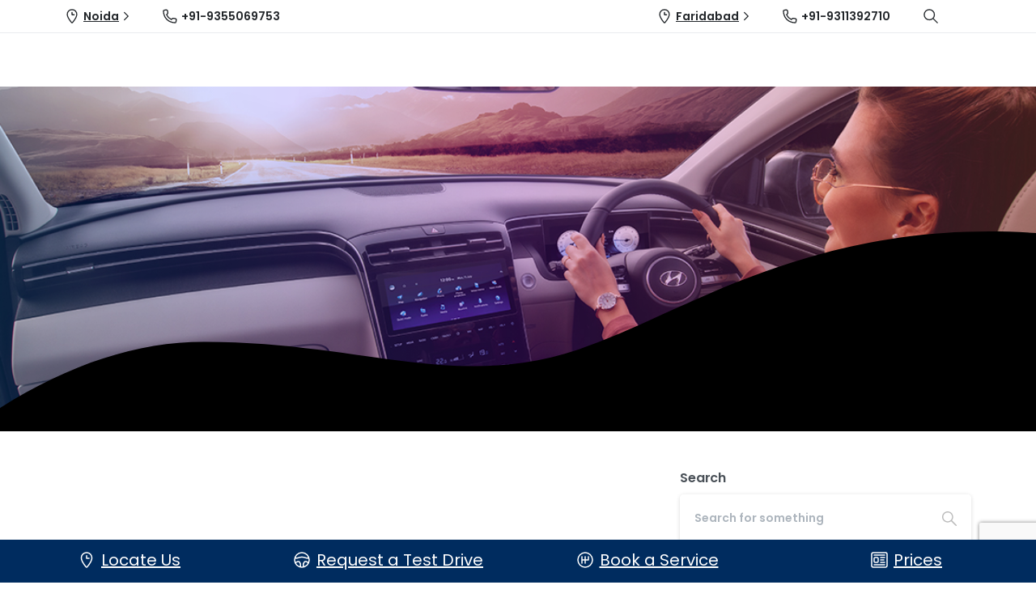

--- FILE ---
content_type: text/html; charset=UTF-8
request_url: https://capitalhyundai.co.in/tag/automobile-insurance/
body_size: 42044
content:
<!doctype html>
<html lang="en-US">
<head>
	<meta charset="UTF-8">
	<meta name="viewport" content="width=device-width, initial-scale=1">
	        <style>
        html {
            --pix-pagetransition-bg: #FFFFFF;
        }
        </style>
        <meta name='robots' content='noindex, follow' />

	<!-- This site is optimized with the Yoast SEO plugin v26.5 - https://yoast.com/wordpress/plugins/seo/ -->
	<title>automobile insurance Archives - Capital Hyundai</title>
	<meta property="og:locale" content="en_US" />
	<meta property="og:type" content="article" />
	<meta property="og:title" content="automobile insurance Archives - Capital Hyundai" />
	<meta property="og:url" content="https://capitalhyundai.co.in/tag/automobile-insurance/" />
	<meta property="og:site_name" content="Capital Hyundai" />
	<meta name="twitter:card" content="summary_large_image" />
	<meta name="twitter:site" content="@capital_hyundai" />
	<script type="application/ld+json" class="yoast-schema-graph">{"@context":"https://schema.org","@graph":[{"@type":"CollectionPage","@id":"https://capitalhyundai.co.in/tag/automobile-insurance/","url":"https://capitalhyundai.co.in/tag/automobile-insurance/","name":"automobile insurance Archives - Capital Hyundai","isPartOf":{"@id":"https://capitalhyundai.co.in/#website"},"primaryImageOfPage":{"@id":"https://capitalhyundai.co.in/tag/automobile-insurance/#primaryimage"},"image":{"@id":"https://capitalhyundai.co.in/tag/automobile-insurance/#primaryimage"},"thumbnailUrl":"","inLanguage":"en-US"},{"@type":"ImageObject","inLanguage":"en-US","@id":"https://capitalhyundai.co.in/tag/automobile-insurance/#primaryimage","url":"","contentUrl":""},{"@type":"WebSite","@id":"https://capitalhyundai.co.in/#website","url":"https://capitalhyundai.co.in/","name":"Capital Hyundai","description":"Best Hyundai Showroom Noida / Delhi / NCR | Hyundai Car Dealer in Noida &amp; Faridabad","publisher":{"@id":"https://capitalhyundai.co.in/#organization"},"potentialAction":[{"@type":"SearchAction","target":{"@type":"EntryPoint","urlTemplate":"https://capitalhyundai.co.in/?s={search_term_string}"},"query-input":{"@type":"PropertyValueSpecification","valueRequired":true,"valueName":"search_term_string"}}],"inLanguage":"en-US"},{"@type":"Organization","@id":"https://capitalhyundai.co.in/#organization","name":"Capital Hyundai","url":"https://capitalhyundai.co.in/","logo":{"@type":"ImageObject","inLanguage":"en-US","@id":"https://capitalhyundai.co.in/#/schema/logo/image/","url":"https://capitalhyundai.co.in/wp-content/uploads/2023/06/logo-capital.png","contentUrl":"https://capitalhyundai.co.in/wp-content/uploads/2023/06/logo-capital.png","width":600,"height":105,"caption":"Capital Hyundai"},"image":{"@id":"https://capitalhyundai.co.in/#/schema/logo/image/"},"sameAs":["https://www.facebook.com/capitalhyundai/","https://x.com/capital_hyundai","https://www.instagram.com/capitalhyundai/"]}]}</script>
	<!-- / Yoast SEO plugin. -->


<link rel='dns-prefetch' href='//www.googletagmanager.com' />
<link href='https://fonts.gstatic.com' crossorigin rel='preconnect' />
<style id='wp-img-auto-sizes-contain-inline-css' type='text/css'>
img:is([sizes=auto i],[sizes^="auto," i]){contain-intrinsic-size:3000px 1500px}
/*# sourceURL=wp-img-auto-sizes-contain-inline-css */
</style>
<style id='wp-block-library-inline-css' type='text/css'>
:root{--wp-block-synced-color:#7a00df;--wp-block-synced-color--rgb:122,0,223;--wp-bound-block-color:var(--wp-block-synced-color);--wp-editor-canvas-background:#ddd;--wp-admin-theme-color:#007cba;--wp-admin-theme-color--rgb:0,124,186;--wp-admin-theme-color-darker-10:#006ba1;--wp-admin-theme-color-darker-10--rgb:0,107,160.5;--wp-admin-theme-color-darker-20:#005a87;--wp-admin-theme-color-darker-20--rgb:0,90,135;--wp-admin-border-width-focus:2px}@media (min-resolution:192dpi){:root{--wp-admin-border-width-focus:1.5px}}.wp-element-button{cursor:pointer}:root .has-very-light-gray-background-color{background-color:#eee}:root .has-very-dark-gray-background-color{background-color:#313131}:root .has-very-light-gray-color{color:#eee}:root .has-very-dark-gray-color{color:#313131}:root .has-vivid-green-cyan-to-vivid-cyan-blue-gradient-background{background:linear-gradient(135deg,#00d084,#0693e3)}:root .has-purple-crush-gradient-background{background:linear-gradient(135deg,#34e2e4,#4721fb 50%,#ab1dfe)}:root .has-hazy-dawn-gradient-background{background:linear-gradient(135deg,#faaca8,#dad0ec)}:root .has-subdued-olive-gradient-background{background:linear-gradient(135deg,#fafae1,#67a671)}:root .has-atomic-cream-gradient-background{background:linear-gradient(135deg,#fdd79a,#004a59)}:root .has-nightshade-gradient-background{background:linear-gradient(135deg,#330968,#31cdcf)}:root .has-midnight-gradient-background{background:linear-gradient(135deg,#020381,#2874fc)}:root{--wp--preset--font-size--normal:16px;--wp--preset--font-size--huge:42px}.has-regular-font-size{font-size:1em}.has-larger-font-size{font-size:2.625em}.has-normal-font-size{font-size:var(--wp--preset--font-size--normal)}.has-huge-font-size{font-size:var(--wp--preset--font-size--huge)}.has-text-align-center{text-align:center}.has-text-align-left{text-align:left}.has-text-align-right{text-align:right}.has-fit-text{white-space:nowrap!important}#end-resizable-editor-section{display:none}.aligncenter{clear:both}.items-justified-left{justify-content:flex-start}.items-justified-center{justify-content:center}.items-justified-right{justify-content:flex-end}.items-justified-space-between{justify-content:space-between}.screen-reader-text{border:0;clip-path:inset(50%);height:1px;margin:-1px;overflow:hidden;padding:0;position:absolute;width:1px;word-wrap:normal!important}.screen-reader-text:focus{background-color:#ddd;clip-path:none;color:#444;display:block;font-size:1em;height:auto;left:5px;line-height:normal;padding:15px 23px 14px;text-decoration:none;top:5px;width:auto;z-index:100000}html :where(.has-border-color){border-style:solid}html :where([style*=border-top-color]){border-top-style:solid}html :where([style*=border-right-color]){border-right-style:solid}html :where([style*=border-bottom-color]){border-bottom-style:solid}html :where([style*=border-left-color]){border-left-style:solid}html :where([style*=border-width]){border-style:solid}html :where([style*=border-top-width]){border-top-style:solid}html :where([style*=border-right-width]){border-right-style:solid}html :where([style*=border-bottom-width]){border-bottom-style:solid}html :where([style*=border-left-width]){border-left-style:solid}html :where(img[class*=wp-image-]){height:auto;max-width:100%}:where(figure){margin:0 0 1em}html :where(.is-position-sticky){--wp-admin--admin-bar--position-offset:var(--wp-admin--admin-bar--height,0px)}@media screen and (max-width:600px){html :where(.is-position-sticky){--wp-admin--admin-bar--position-offset:0px}}

/*# sourceURL=wp-block-library-inline-css */
</style><style id='wp-block-heading-inline-css' type='text/css'>
h1:where(.wp-block-heading).has-background,h2:where(.wp-block-heading).has-background,h3:where(.wp-block-heading).has-background,h4:where(.wp-block-heading).has-background,h5:where(.wp-block-heading).has-background,h6:where(.wp-block-heading).has-background{padding:1.25em 2.375em}h1.has-text-align-left[style*=writing-mode]:where([style*=vertical-lr]),h1.has-text-align-right[style*=writing-mode]:where([style*=vertical-rl]),h2.has-text-align-left[style*=writing-mode]:where([style*=vertical-lr]),h2.has-text-align-right[style*=writing-mode]:where([style*=vertical-rl]),h3.has-text-align-left[style*=writing-mode]:where([style*=vertical-lr]),h3.has-text-align-right[style*=writing-mode]:where([style*=vertical-rl]),h4.has-text-align-left[style*=writing-mode]:where([style*=vertical-lr]),h4.has-text-align-right[style*=writing-mode]:where([style*=vertical-rl]),h5.has-text-align-left[style*=writing-mode]:where([style*=vertical-lr]),h5.has-text-align-right[style*=writing-mode]:where([style*=vertical-rl]),h6.has-text-align-left[style*=writing-mode]:where([style*=vertical-lr]),h6.has-text-align-right[style*=writing-mode]:where([style*=vertical-rl]){rotate:180deg}
/*# sourceURL=https://capitalhyundai.co.in/wp-includes/blocks/heading/style.min.css */
</style>
<style id='wp-block-latest-posts-inline-css' type='text/css'>
.wp-block-latest-posts{box-sizing:border-box}.wp-block-latest-posts.alignleft{margin-right:2em}.wp-block-latest-posts.alignright{margin-left:2em}.wp-block-latest-posts.wp-block-latest-posts__list{list-style:none}.wp-block-latest-posts.wp-block-latest-posts__list li{clear:both;overflow-wrap:break-word}.wp-block-latest-posts.is-grid{display:flex;flex-wrap:wrap}.wp-block-latest-posts.is-grid li{margin:0 1.25em 1.25em 0;width:100%}@media (min-width:600px){.wp-block-latest-posts.columns-2 li{width:calc(50% - .625em)}.wp-block-latest-posts.columns-2 li:nth-child(2n){margin-right:0}.wp-block-latest-posts.columns-3 li{width:calc(33.33333% - .83333em)}.wp-block-latest-posts.columns-3 li:nth-child(3n){margin-right:0}.wp-block-latest-posts.columns-4 li{width:calc(25% - .9375em)}.wp-block-latest-posts.columns-4 li:nth-child(4n){margin-right:0}.wp-block-latest-posts.columns-5 li{width:calc(20% - 1em)}.wp-block-latest-posts.columns-5 li:nth-child(5n){margin-right:0}.wp-block-latest-posts.columns-6 li{width:calc(16.66667% - 1.04167em)}.wp-block-latest-posts.columns-6 li:nth-child(6n){margin-right:0}}:root :where(.wp-block-latest-posts.is-grid){padding:0}:root :where(.wp-block-latest-posts.wp-block-latest-posts__list){padding-left:0}.wp-block-latest-posts__post-author,.wp-block-latest-posts__post-date{display:block;font-size:.8125em}.wp-block-latest-posts__post-excerpt,.wp-block-latest-posts__post-full-content{margin-bottom:1em;margin-top:.5em}.wp-block-latest-posts__featured-image a{display:inline-block}.wp-block-latest-posts__featured-image img{height:auto;max-width:100%;width:auto}.wp-block-latest-posts__featured-image.alignleft{float:left;margin-right:1em}.wp-block-latest-posts__featured-image.alignright{float:right;margin-left:1em}.wp-block-latest-posts__featured-image.aligncenter{margin-bottom:1em;text-align:center}
/*# sourceURL=https://capitalhyundai.co.in/wp-includes/blocks/latest-posts/style.min.css */
</style>
<style id='wp-block-group-inline-css' type='text/css'>
.wp-block-group{box-sizing:border-box}:where(.wp-block-group.wp-block-group-is-layout-constrained){position:relative}
/*# sourceURL=https://capitalhyundai.co.in/wp-includes/blocks/group/style.min.css */
</style>
<link rel='stylesheet' id='wc-blocks-style-css' href='https://capitalhyundai.co.in/wp-content/plugins/woocommerce/assets/client/blocks/wc-blocks.css?ver=wc-10.3.4' type='text/css' media='all' />
<style id='global-styles-inline-css' type='text/css'>
:root{--wp--preset--aspect-ratio--square: 1;--wp--preset--aspect-ratio--4-3: 4/3;--wp--preset--aspect-ratio--3-4: 3/4;--wp--preset--aspect-ratio--3-2: 3/2;--wp--preset--aspect-ratio--2-3: 2/3;--wp--preset--aspect-ratio--16-9: 16/9;--wp--preset--aspect-ratio--9-16: 9/16;--wp--preset--color--black: #000000;--wp--preset--color--cyan-bluish-gray: #abb8c3;--wp--preset--color--white: #ffffff;--wp--preset--color--pale-pink: #f78da7;--wp--preset--color--vivid-red: #cf2e2e;--wp--preset--color--luminous-vivid-orange: #ff6900;--wp--preset--color--luminous-vivid-amber: #fcb900;--wp--preset--color--light-green-cyan: #7bdcb5;--wp--preset--color--vivid-green-cyan: #00d084;--wp--preset--color--pale-cyan-blue: #8ed1fc;--wp--preset--color--vivid-cyan-blue: #0693e3;--wp--preset--color--vivid-purple: #9b51e0;--wp--preset--gradient--vivid-cyan-blue-to-vivid-purple: linear-gradient(135deg,rgb(6,147,227) 0%,rgb(155,81,224) 100%);--wp--preset--gradient--light-green-cyan-to-vivid-green-cyan: linear-gradient(135deg,rgb(122,220,180) 0%,rgb(0,208,130) 100%);--wp--preset--gradient--luminous-vivid-amber-to-luminous-vivid-orange: linear-gradient(135deg,rgb(252,185,0) 0%,rgb(255,105,0) 100%);--wp--preset--gradient--luminous-vivid-orange-to-vivid-red: linear-gradient(135deg,rgb(255,105,0) 0%,rgb(207,46,46) 100%);--wp--preset--gradient--very-light-gray-to-cyan-bluish-gray: linear-gradient(135deg,rgb(238,238,238) 0%,rgb(169,184,195) 100%);--wp--preset--gradient--cool-to-warm-spectrum: linear-gradient(135deg,rgb(74,234,220) 0%,rgb(151,120,209) 20%,rgb(207,42,186) 40%,rgb(238,44,130) 60%,rgb(251,105,98) 80%,rgb(254,248,76) 100%);--wp--preset--gradient--blush-light-purple: linear-gradient(135deg,rgb(255,206,236) 0%,rgb(152,150,240) 100%);--wp--preset--gradient--blush-bordeaux: linear-gradient(135deg,rgb(254,205,165) 0%,rgb(254,45,45) 50%,rgb(107,0,62) 100%);--wp--preset--gradient--luminous-dusk: linear-gradient(135deg,rgb(255,203,112) 0%,rgb(199,81,192) 50%,rgb(65,88,208) 100%);--wp--preset--gradient--pale-ocean: linear-gradient(135deg,rgb(255,245,203) 0%,rgb(182,227,212) 50%,rgb(51,167,181) 100%);--wp--preset--gradient--electric-grass: linear-gradient(135deg,rgb(202,248,128) 0%,rgb(113,206,126) 100%);--wp--preset--gradient--midnight: linear-gradient(135deg,rgb(2,3,129) 0%,rgb(40,116,252) 100%);--wp--preset--font-size--small: 13px;--wp--preset--font-size--medium: 20px;--wp--preset--font-size--large: 36px;--wp--preset--font-size--x-large: 42px;--wp--preset--spacing--20: 0.44rem;--wp--preset--spacing--30: 0.67rem;--wp--preset--spacing--40: 1rem;--wp--preset--spacing--50: 1.5rem;--wp--preset--spacing--60: 2.25rem;--wp--preset--spacing--70: 3.38rem;--wp--preset--spacing--80: 5.06rem;--wp--preset--shadow--natural: 6px 6px 9px rgba(0, 0, 0, 0.2);--wp--preset--shadow--deep: 12px 12px 50px rgba(0, 0, 0, 0.4);--wp--preset--shadow--sharp: 6px 6px 0px rgba(0, 0, 0, 0.2);--wp--preset--shadow--outlined: 6px 6px 0px -3px rgb(255, 255, 255), 6px 6px rgb(0, 0, 0);--wp--preset--shadow--crisp: 6px 6px 0px rgb(0, 0, 0);}:where(body) { margin: 0; }.wp-site-blocks > .alignleft { float: left; margin-right: 2em; }.wp-site-blocks > .alignright { float: right; margin-left: 2em; }.wp-site-blocks > .aligncenter { justify-content: center; margin-left: auto; margin-right: auto; }:where(.is-layout-flex){gap: 0.5em;}:where(.is-layout-grid){gap: 0.5em;}.is-layout-flow > .alignleft{float: left;margin-inline-start: 0;margin-inline-end: 2em;}.is-layout-flow > .alignright{float: right;margin-inline-start: 2em;margin-inline-end: 0;}.is-layout-flow > .aligncenter{margin-left: auto !important;margin-right: auto !important;}.is-layout-constrained > .alignleft{float: left;margin-inline-start: 0;margin-inline-end: 2em;}.is-layout-constrained > .alignright{float: right;margin-inline-start: 2em;margin-inline-end: 0;}.is-layout-constrained > .aligncenter{margin-left: auto !important;margin-right: auto !important;}.is-layout-constrained > :where(:not(.alignleft):not(.alignright):not(.alignfull)){margin-left: auto !important;margin-right: auto !important;}body .is-layout-flex{display: flex;}.is-layout-flex{flex-wrap: wrap;align-items: center;}.is-layout-flex > :is(*, div){margin: 0;}body .is-layout-grid{display: grid;}.is-layout-grid > :is(*, div){margin: 0;}body{padding-top: 0px;padding-right: 0px;padding-bottom: 0px;padding-left: 0px;}a:where(:not(.wp-element-button)){text-decoration: underline;}:root :where(.wp-element-button, .wp-block-button__link){background-color: #32373c;border-width: 0;color: #fff;font-family: inherit;font-size: inherit;font-style: inherit;font-weight: inherit;letter-spacing: inherit;line-height: inherit;padding-top: calc(0.667em + 2px);padding-right: calc(1.333em + 2px);padding-bottom: calc(0.667em + 2px);padding-left: calc(1.333em + 2px);text-decoration: none;text-transform: inherit;}.has-black-color{color: var(--wp--preset--color--black) !important;}.has-cyan-bluish-gray-color{color: var(--wp--preset--color--cyan-bluish-gray) !important;}.has-white-color{color: var(--wp--preset--color--white) !important;}.has-pale-pink-color{color: var(--wp--preset--color--pale-pink) !important;}.has-vivid-red-color{color: var(--wp--preset--color--vivid-red) !important;}.has-luminous-vivid-orange-color{color: var(--wp--preset--color--luminous-vivid-orange) !important;}.has-luminous-vivid-amber-color{color: var(--wp--preset--color--luminous-vivid-amber) !important;}.has-light-green-cyan-color{color: var(--wp--preset--color--light-green-cyan) !important;}.has-vivid-green-cyan-color{color: var(--wp--preset--color--vivid-green-cyan) !important;}.has-pale-cyan-blue-color{color: var(--wp--preset--color--pale-cyan-blue) !important;}.has-vivid-cyan-blue-color{color: var(--wp--preset--color--vivid-cyan-blue) !important;}.has-vivid-purple-color{color: var(--wp--preset--color--vivid-purple) !important;}.has-black-background-color{background-color: var(--wp--preset--color--black) !important;}.has-cyan-bluish-gray-background-color{background-color: var(--wp--preset--color--cyan-bluish-gray) !important;}.has-white-background-color{background-color: var(--wp--preset--color--white) !important;}.has-pale-pink-background-color{background-color: var(--wp--preset--color--pale-pink) !important;}.has-vivid-red-background-color{background-color: var(--wp--preset--color--vivid-red) !important;}.has-luminous-vivid-orange-background-color{background-color: var(--wp--preset--color--luminous-vivid-orange) !important;}.has-luminous-vivid-amber-background-color{background-color: var(--wp--preset--color--luminous-vivid-amber) !important;}.has-light-green-cyan-background-color{background-color: var(--wp--preset--color--light-green-cyan) !important;}.has-vivid-green-cyan-background-color{background-color: var(--wp--preset--color--vivid-green-cyan) !important;}.has-pale-cyan-blue-background-color{background-color: var(--wp--preset--color--pale-cyan-blue) !important;}.has-vivid-cyan-blue-background-color{background-color: var(--wp--preset--color--vivid-cyan-blue) !important;}.has-vivid-purple-background-color{background-color: var(--wp--preset--color--vivid-purple) !important;}.has-black-border-color{border-color: var(--wp--preset--color--black) !important;}.has-cyan-bluish-gray-border-color{border-color: var(--wp--preset--color--cyan-bluish-gray) !important;}.has-white-border-color{border-color: var(--wp--preset--color--white) !important;}.has-pale-pink-border-color{border-color: var(--wp--preset--color--pale-pink) !important;}.has-vivid-red-border-color{border-color: var(--wp--preset--color--vivid-red) !important;}.has-luminous-vivid-orange-border-color{border-color: var(--wp--preset--color--luminous-vivid-orange) !important;}.has-luminous-vivid-amber-border-color{border-color: var(--wp--preset--color--luminous-vivid-amber) !important;}.has-light-green-cyan-border-color{border-color: var(--wp--preset--color--light-green-cyan) !important;}.has-vivid-green-cyan-border-color{border-color: var(--wp--preset--color--vivid-green-cyan) !important;}.has-pale-cyan-blue-border-color{border-color: var(--wp--preset--color--pale-cyan-blue) !important;}.has-vivid-cyan-blue-border-color{border-color: var(--wp--preset--color--vivid-cyan-blue) !important;}.has-vivid-purple-border-color{border-color: var(--wp--preset--color--vivid-purple) !important;}.has-vivid-cyan-blue-to-vivid-purple-gradient-background{background: var(--wp--preset--gradient--vivid-cyan-blue-to-vivid-purple) !important;}.has-light-green-cyan-to-vivid-green-cyan-gradient-background{background: var(--wp--preset--gradient--light-green-cyan-to-vivid-green-cyan) !important;}.has-luminous-vivid-amber-to-luminous-vivid-orange-gradient-background{background: var(--wp--preset--gradient--luminous-vivid-amber-to-luminous-vivid-orange) !important;}.has-luminous-vivid-orange-to-vivid-red-gradient-background{background: var(--wp--preset--gradient--luminous-vivid-orange-to-vivid-red) !important;}.has-very-light-gray-to-cyan-bluish-gray-gradient-background{background: var(--wp--preset--gradient--very-light-gray-to-cyan-bluish-gray) !important;}.has-cool-to-warm-spectrum-gradient-background{background: var(--wp--preset--gradient--cool-to-warm-spectrum) !important;}.has-blush-light-purple-gradient-background{background: var(--wp--preset--gradient--blush-light-purple) !important;}.has-blush-bordeaux-gradient-background{background: var(--wp--preset--gradient--blush-bordeaux) !important;}.has-luminous-dusk-gradient-background{background: var(--wp--preset--gradient--luminous-dusk) !important;}.has-pale-ocean-gradient-background{background: var(--wp--preset--gradient--pale-ocean) !important;}.has-electric-grass-gradient-background{background: var(--wp--preset--gradient--electric-grass) !important;}.has-midnight-gradient-background{background: var(--wp--preset--gradient--midnight) !important;}.has-small-font-size{font-size: var(--wp--preset--font-size--small) !important;}.has-medium-font-size{font-size: var(--wp--preset--font-size--medium) !important;}.has-large-font-size{font-size: var(--wp--preset--font-size--large) !important;}.has-x-large-font-size{font-size: var(--wp--preset--font-size--x-large) !important;}
/*# sourceURL=global-styles-inline-css */
</style>

<link rel='stylesheet' id='woocommerce-layout-css' href='https://capitalhyundai.co.in/wp-content/plugins/woocommerce/assets/css/woocommerce-layout.css?ver=10.3.4' type='text/css' media='all' />
<link rel='stylesheet' id='woocommerce-smallscreen-css' href='https://capitalhyundai.co.in/wp-content/plugins/woocommerce/assets/css/woocommerce-smallscreen.css?ver=10.3.4' type='text/css' media='only screen and (max-width: 768px)' />
<style id='woocommerce-inline-inline-css' type='text/css'>
.woocommerce form .form-row .required { visibility: visible; }
/*# sourceURL=woocommerce-inline-inline-css */
</style>
<link rel='stylesheet' id='brands-styles-css' href='https://capitalhyundai.co.in/wp-content/plugins/woocommerce/assets/css/brands.css?ver=10.3.4' type='text/css' media='all' />
<link rel='stylesheet' id='pixfort-bootstrap-css' href='https://capitalhyundai.co.in/wp-content/themes/essentials/inc/css/bootstrap.min.css?ver=3.2.24' type='text/css' media='all' />
<style id='pix-intro-handle-inline-css' type='text/css'>

        body:not(.render) .pix-overlay-item {
            opacity: 0 !important;
        }
        body:not(.pix-loaded) .pix-wpml-header-btn {
            opacity: 0;
        }
            html:not(.render) {
                background: var(--pix-pagetransition-bg)  !important;
            }
            .pix-page-loading-bg:after {
                content: " ";
                position: fixed;
                top: 0;
                left: 0;
                width: 100vw;
                height: 100vh;
                display: block;
                background: var(--pix-pagetransition-bg) !important;
                pointer-events: none;
                transform-style: flat;
                transform: scaleX(1);
                transition: transform .3s cubic-bezier(.27,.76,.38,.87);
                transform-origin: right center;
                z-index: 99999999999999999999;
            }
            body.render .pix-page-loading-bg:after {
                transform: scaleX(0);
                transform-origin: left center;
            }
/*# sourceURL=pix-intro-handle-inline-css */
</style>
<link rel='stylesheet' id='pix-woo-style-css' href='https://capitalhyundai.co.in/wp-content/uploads/wp-scss-cache/pix-woo-style.css?ver=3.2.26' type='text/css' media='all' />
<link rel='stylesheet' id='pixfort-core-style-css' href='https://capitalhyundai.co.in/wp-content/uploads/wp-scss-cache/pixfort-core-style.css?ver=44293648' type='text/css' media='all' />
<link rel='stylesheet' id='pixfort-main-styles-css' href='https://capitalhyundai.co.in/wp-content/plugins/pixfort-core/includes/assets/css/common/main.min.css?ver=3.2.26' type='text/css' media='all' />
<link rel='stylesheet' id='ms-main-css' href='https://capitalhyundai.co.in/wp-content/plugins/masterslider/public/assets/css/masterslider.main.css?ver=3.7.8' type='text/css' media='all' />
<link rel='stylesheet' id='ms-custom-css' href='https://capitalhyundai.co.in/wp-content/uploads/masterslider/custom.css?ver=22.2' type='text/css' media='all' />
<link rel='stylesheet' id='pixfort-header-styles-css' href='https://capitalhyundai.co.in/wp-content/plugins/pixfort-core/includes/assets/css/header.min.css?ver=3.2.26' type='text/css' media='all' />
<style id='pixfort-custom-header-style-inline-css' type='text/css'>
.pixfort-area-content[data-area=topbar] { --pix-header-bg-color: var(--pix-white); --pix-header-text-color: var(--pix-body-default); --pix-header-area-line-color: var(--pix-gray-2); }.pixfort-area-content[data-area=header] { --pix-header-bg-color: var(--pix-white); --pix-display-header-scroll-blur: none; --pix-opacity-header-scroll-blur: 0; --pix-header-scroll-bg-color: var(--pix-white); --pix-header-text-color: var(--pix-body-default); --pix-scroll-header-shadow: var(--pix-shadow-lg); }.pixfort-area-content[data-area=stack] { --pix-header-bg-color: var(--pix-white); --pix-header-text-color: var(--pix-gradient-primary); --pix-header-area-line-color: var(--pix-gray-2); }.pixfort-area-content[data-area=m_topbar] { --pix-header-bg-color: var(--pix-white); --pix-header-text-color: var(--pix-body-default); --pix-header-area-line-color: var(--pix-gray-2); }.pixfort-area-content[data-area=m_header] { --pix-header-bg-color: var(--pix-white); --pix-header-text-color: var(--pix-body-default); --pix-scroll-header-shadow: var(--pix-shadow-lg); }.pixfort-area-content[data-area=m_stack] { --pix-header-bg-color: var(--pix-white); --pix-header-text-color: var(--pix-heading-default); --pix-header-area-line-color: var(--pix-gray-2); }
/*# sourceURL=pixfort-custom-header-style-inline-css */
</style>
<script type="text/javascript" src="https://capitalhyundai.co.in/wp-includes/js/jquery/jquery.min.js?ver=3.7.1" id="jquery-core-js"></script>
<script type="text/javascript" src="https://capitalhyundai.co.in/wp-content/plugins/handl-utm-grabber/js/js.cookie.js?ver=6.9" id="js.cookie-js"></script>
<script type="text/javascript" id="handl-utm-grabber-js-extra">
/* <![CDATA[ */
var handl_utm = [];
//# sourceURL=handl-utm-grabber-js-extra
/* ]]> */
</script>
<script type="text/javascript" src="https://capitalhyundai.co.in/wp-content/plugins/handl-utm-grabber/js/handl-utm-grabber.js?ver=6.9" id="handl-utm-grabber-js"></script>
<script type="text/javascript" src="https://capitalhyundai.co.in/wp-content/plugins/woocommerce/assets/js/jquery-blockui/jquery.blockUI.min.js?ver=2.7.0-wc.10.3.4" id="wc-jquery-blockui-js" data-wp-strategy="defer"></script>
<script type="text/javascript" id="wc-add-to-cart-js-extra">
/* <![CDATA[ */
var wc_add_to_cart_params = {"ajax_url":"/wp-admin/admin-ajax.php","wc_ajax_url":"/?wc-ajax=%%endpoint%%","i18n_view_cart":"View cart","cart_url":"https://capitalhyundai.co.in","is_cart":"","cart_redirect_after_add":"no"};
//# sourceURL=wc-add-to-cart-js-extra
/* ]]> */
</script>
<script type="text/javascript" src="https://capitalhyundai.co.in/wp-content/plugins/woocommerce/assets/js/frontend/add-to-cart.min.js?ver=10.3.4" id="wc-add-to-cart-js" data-wp-strategy="defer"></script>
<script type="text/javascript" src="https://capitalhyundai.co.in/wp-content/plugins/woocommerce/assets/js/js-cookie/js.cookie.min.js?ver=2.1.4-wc.10.3.4" id="wc-js-cookie-js" defer="defer" data-wp-strategy="defer"></script>
<script type="text/javascript" id="woocommerce-js-extra">
/* <![CDATA[ */
var woocommerce_params = {"ajax_url":"/wp-admin/admin-ajax.php","wc_ajax_url":"/?wc-ajax=%%endpoint%%","i18n_password_show":"Show password","i18n_password_hide":"Hide password"};
//# sourceURL=woocommerce-js-extra
/* ]]> */
</script>
<script type="text/javascript" src="https://capitalhyundai.co.in/wp-content/plugins/woocommerce/assets/js/frontend/woocommerce.min.js?ver=10.3.4" id="woocommerce-js" defer="defer" data-wp-strategy="defer"></script>
<script type="text/javascript" src="https://capitalhyundai.co.in/wp-content/plugins/js_composer/assets/js/vendors/woocommerce-add-to-cart.js?ver=8.6.1" id="vc_woocommerce-add-to-cart-js-js"></script>

<!-- Google tag (gtag.js) snippet added by Site Kit -->
<!-- Google Analytics snippet added by Site Kit -->
<!-- Google Ads snippet added by Site Kit -->
<script type="text/javascript" src="https://www.googletagmanager.com/gtag/js?id=GT-577DGPL" id="google_gtagjs-js" async></script>
<script type="text/javascript" id="google_gtagjs-js-after">
/* <![CDATA[ */
window.dataLayer = window.dataLayer || [];function gtag(){dataLayer.push(arguments);}
gtag("set","linker",{"domains":["capitalhyundai.co.in"]});
gtag("js", new Date());
gtag("set", "developer_id.dZTNiMT", true);
gtag("config", "GT-577DGPL");
gtag("config", "AW-11248294904");
//# sourceURL=google_gtagjs-js-after
/* ]]> */
</script>
<script>var ms_grabbing_curosr='https://capitalhyundai.co.in/wp-content/plugins/masterslider/public/assets/css/common/grabbing.cur',ms_grab_curosr='https://capitalhyundai.co.in/wp-content/plugins/masterslider/public/assets/css/common/grab.cur';</script>

	<noscript><style>.woocommerce-product-gallery{ opacity: 1 !important; }</style></noscript>
	
<!-- Meta Pixel Code -->
<script type='text/javascript'>
!function(f,b,e,v,n,t,s){if(f.fbq)return;n=f.fbq=function(){n.callMethod?
n.callMethod.apply(n,arguments):n.queue.push(arguments)};if(!f._fbq)f._fbq=n;
n.push=n;n.loaded=!0;n.version='2.0';n.queue=[];t=b.createElement(e);t.async=!0;
t.src=v;s=b.getElementsByTagName(e)[0];s.parentNode.insertBefore(t,s)}(window,
document,'script','https://connect.facebook.net/en_US/fbevents.js');
</script>
<!-- End Meta Pixel Code -->
<script type='text/javascript'>var url = window.location.origin + '?ob=open-bridge';
            fbq('set', 'openbridge', '776819907532100', url);
fbq('init', '776819907532100', {}, {
    "agent": "wordpress-6.9-4.1.5"
})</script><script type='text/javascript'>
    fbq('track', 'PageView', []);
  </script>

<!-- Google Tag Manager snippet added by Site Kit -->
<script type="text/javascript">
/* <![CDATA[ */

			( function( w, d, s, l, i ) {
				w[l] = w[l] || [];
				w[l].push( {'gtm.start': new Date().getTime(), event: 'gtm.js'} );
				var f = d.getElementsByTagName( s )[0],
					j = d.createElement( s ), dl = l != 'dataLayer' ? '&l=' + l : '';
				j.async = true;
				j.src = 'https://www.googletagmanager.com/gtm.js?id=' + i + dl;
				f.parentNode.insertBefore( j, f );
			} )( window, document, 'script', 'dataLayer', 'GTM-PJ5T7JB' );
			
/* ]]> */
</script>

<!-- End Google Tag Manager snippet added by Site Kit -->
<link rel="icon" href="https://capitalhyundai.co.in/wp-content/uploads/2025/01/favicon.jpg" sizes="32x32" />
<link rel="icon" href="https://capitalhyundai.co.in/wp-content/uploads/2025/01/favicon.jpg" sizes="192x192" />
<link rel="apple-touch-icon" href="https://capitalhyundai.co.in/wp-content/uploads/2025/01/favicon.jpg" />
<meta name="msapplication-TileImage" content="https://capitalhyundai.co.in/wp-content/uploads/2025/01/favicon.jpg" />
<noscript><style> .wpb_animate_when_almost_visible { opacity: 1; }</style></noscript><style id='pix-header-menu-handle-inline-css' type='text/css'>
#navbarNav-5984 > ul > li > .pix-nav-link.dropdown-toggle > span:before {
                color: var(--pix-body-default);
            }
/*# sourceURL=pix-header-menu-handle-inline-css */
</style>
<link rel='stylesheet' id='pixfort-widgets-style-css' href='https://capitalhyundai.co.in/wp-content/themes/essentials/css/elements/widgets.min.css?ver=3.2.24' type='text/css' media='all' />
<link rel='stylesheet' id='js_composer_front-css' href='https://capitalhyundai.co.in/wp-content/cache/asset-cleanup/css/item/js_composer__assets__css__js_composer-min-css-ve0a4ca023289a59615ad056973f3bbb26146dc92.css' type='text/css' media='all' />
<style id='pix-spacer-handle-inline-css' type='text/css'>
#el1685964898998-5bc9785f-7730 { height: 100px !important; } @media (max-width: 920px) {#el1685964898998-5bc9785f-7730 { height: 70px !important; }}@media (max-width: 576px) {#el1685964898998-5bc9785f-7730 { height: 50px !important; }}
#el1681927036574-61c30c4f-aab3 { height: 10px !important; } 
#el1698043658154-8e88d3b3-5438 { height: 10px !important; } 
/*# sourceURL=pix-spacer-handle-inline-css */
</style>
<link rel='stylesheet' id='pixfort-likes-css' href='https://capitalhyundai.co.in/wp-content/plugins/pixfort-likes/styles/pixfort-likes.css?ver=6.9' type='text/css' media='all' />
<link rel='stylesheet' id='pixfort-likes-odometer-css' href='https://capitalhyundai.co.in/wp-content/plugins/pixfort-likes/styles/odometer-theme-default.css?ver=6.9' type='text/css' media='all' />
<link rel='stylesheet' id='pixfort-base-style-css' href='https://capitalhyundai.co.in/wp-content/themes/essentials/css/base.min.css?ver=3.2.24' type='text/css' media='all' />
<link rel='stylesheet' id='pixfort-woocommerce-style-css' href='https://capitalhyundai.co.in/wp-content/themes/essentials/css/woocommerce.min.css?ver=3.2.24' type='text/css' media='all' />
<link rel='stylesheet' id='pix-google-font-primary-css' href='https://fonts.googleapis.com/css?family=Poppins%3A400%2C600%2C700&#038;display=swap&#038;ver=3.2.26' type='text/css' media='all' />
<link rel='stylesheet' id='pix-cf7-css' href='https://capitalhyundai.co.in/wp-content/plugins/pixfort-core/includes/assets/css/elements/cf7.min.css?ver=3.2.26' type='text/css' media='all' />
<link rel='stylesheet' id='pix-woo-blocks-css' href='https://capitalhyundai.co.in/wp-content/plugins/pixfort-core/includes/woocommerce/css/woo.min.css?ver=3.2.26' type='text/css' media='all' />
<link rel='stylesheet' id='pix-woo-2-css' href='https://capitalhyundai.co.in/wp-content/plugins/pixfort-core/includes/assets/css/elements/woocommerce.min.css?ver=3.2.26' type='text/css' media='all' />
<link rel='stylesheet' id='pixfort-woo-blocks-css' href='https://capitalhyundai.co.in/wp-content/plugins/pixfort-core/includes/woocommerce/css/woo-blocks.min.css?ver=3.2.26' type='text/css' media='all' />
<link rel='stylesheet' id='pix-wpb-style-css' href='https://capitalhyundai.co.in/wp-content/themes/essentials/dist/styles/wpb-style.min.css?ver=3.2.24' type='text/css' media='all' />
<style id='pixfort-elements-handle-inline-css' type='text/css'>
#navbarNav-139098 { --pix-menu-color: var(--pix-body-default); }#navbarNav-5984 { --pix-menu-color: var(--pix-body-default); }#navbarNav-388811 { --pix-menu-color: var(--pix-body-default); }.vc_custom_1587599497641{margin-top: 0px !important;border-top-width: 2px !important;border-bottom-width: 2px !important;padding-top: 0px !important;padding-bottom: 0px !important;background-color: #ffffff !important;border-top-color: #f8f9fa !important;border-top-style: solid !important;border-bottom-color: #f8f9fa !important;border-bottom-style: solid !important;}.vc_custom_1686301494445{border-top-width: 2px !important;padding-top: 30px !important;padding-bottom: 30px !important;border-top-color: #f8f9fa !important;border-top-style: solid !important;}.vc_custom_1685971608756{padding-top: 10px !important;padding-bottom: 5px !important;background-color: #002c5f !important;}.vc_custom_1593031488798{padding-top: 10px !important;padding-bottom: 10px !important;}.vc_custom_1687411368528{padding-right: 0px !important;padding-left: 0px !important;}.vc_custom_1692163212152{padding-top: 20px !important;}.vc_custom_1687411096403{padding-top: 20px !important;}.vc_custom_1692162873310{padding-top: 10px !important;padding-bottom: 10px !important;}.vc_custom_1703247306399{padding-top: 10px !important;padding-bottom: 10px !important;}.vc_custom_1687410970135{padding-top: 20px !important;}.vc_custom_1687411003485{padding-top: 20px !important;}.vc_custom_1768485912751{padding-top: 10px !important;padding-bottom: 10px !important;}.vc_custom_1692163403994{padding-top: 10px !important;}.vc_custom_1698045128911{padding-top: 7px !important;}.vc_custom_1692161854774{padding-top: 20px !important;}.vc_custom_1692162882258{padding-top: 10px !important;padding-bottom: 10px !important;}.vc_custom_1768486293867{padding-top: 20px !important;}.vc_custom_1687411245017{padding-top: 10px !important;padding-bottom: 10px !important;}.vc_custom_1692347598917{background-color: #ffffff !important;}#img-74e6f765c45b6d111529f104fe856db0 img {width:auto;max-height:40px;}@font-face {
			font-family: "pixstar";
			src: url("https://capitalhyundai.co.in/wp-content/themes/essentials/woocommerce/pixfort/fonts/pixstar.eot");
			src: url("https://capitalhyundai.co.in/wp-content/themes/essentials/woocommerce/pixfort/fonts/pixstar.eot?#iefix") format("embedded-opentype"),
				url("https://capitalhyundai.co.in/wp-content/themes/essentials/woocommerce/pixfort/fonts/pixstar.woff") format("woff"),
				url("https://capitalhyundai.co.in/wp-content/themes/essentials/woocommerce/pixfort/fonts/pixstar.ttf") format("truetype"),
				url("https://capitalhyundai.co.in/wp-content/themes/essentials/woocommerce/pixfort/fonts/pixstar.svg#star") format("svg");
			font-weight: normal;
			font-style: normal;
		 font-display:swap;}
/*# sourceURL=pixfort-elements-handle-inline-css */
</style>
<style id='pix-custom-css-inline-css' type='text/css'>
.wa__popup_icon-ninja {
    display: none !important;
  }

 .wa__popup_powered_mb {
    display: none !important;
  }

 .pixfort-likes-small {
    display: none !important;
  }

  .pix-menu-box-inner {
    background-color: #F5F5F5;
  }
  .pix-menu-box-inner img {
    left: 50% ;
    max-width: 170px;
  }

#footer .vc_column-inner {
  padding-left: 0px !important;
  padding-right: 0px !important;
}

#footer {
  position: fixed !important;
  bottom: 0;
  left: 0 !important;
  right: 0 !important;
  z-index: 99;
  margin-left: 0px !important;
  margin-right: 0px !important;
  display: flex !important;
  padding-left: 0px !important;
  padding-right: 0px !important;
}

#footer a i {
  font-size: 1.7rem !important;
}

@media(max-width: 1024px) {
  #footer span {
    display: block !important;
    font-size: 12px;
  }
}

@media(max-width: 980px) {
  #footer span {
    display: block !important;
    font-size: 10px;
  }
}

@media(max-width: 780px) {
    #footer span {
      display: block !important;
      font-size: 10px;
    }
  }

  .back_to_top.active {
    bottom: 150px !important;
  }

  .pix-portfolio-like-btn {
    display: none;
  }

  .pix-portfolio-footer-nav {
    display: none !important;
  }

@media(max-width: 1500 px) {
    .tabnav.nav {
        flex-wrap: nowrap !important;
        overflow-x: scroll;
        justify-content: flex-start !important;
      }

      .tabnav.nav-fill .nav-item, .nav-fill > .nav-link {
        flex: 0 0 auto;
        margin-right: 0px !important;
        margin-left: 0px !important;
        margin-bottom: 0px !important;
      }

      .tabnav.nav-pills .pix-pills-line .nav-link {
        font-size: 1rem !important;
      }

      .tabnav .nav-pills .pix-pills-line {
        border-radius: 2px;
        flex-wrap: nowrap; /* Add this line to prevent wrapping */
        overflow-x: auto; /* Add this line to enable horizontal scrolling */
        white-space: nowrap; /* Add this line to prevent wrapping */
      }

      .tabnav .nav-pills .pix-pills-line .nav-item {
        flex-shrink: 0; /* Add this line to prevent shrinking */
      }
  }

  .pix-pr-25, .pix-px-25 {
    padding-right: 15px !important;
  }
  .pix-pl-25, .pix-px-25 {
    padding-left: 15px !important;
  }
  
.pixicon-facebook3 {
  color: #3b5998; /* Facebook blue */
}

.pixicon-twitter {
  color: #1da1f2; /* Twitter blue */
}

.pixicon-youtube3 {
    color: #FF0000; /* Youtube blue */
}

.pixicon-instagram2 {
  color: #e4405f; /* Instagram gradient pink */
}

.pixicon-whatsapp2 {
  color: #25d366; /* WhatsApp green */
}

#carsection .card-footer {
    display: none !important;
}


.woocommerce #content 
div.product div.summary, 
.woocommerce div.product div.summary, 
.woocommerce-page #content div.product div.summary, 
.woocommerce-page div.product div.summary {
    display:none !important;
}


.woocommerce #content 
div.product div.images, .woocommerce div.product div.images, 
.woocommerce-page #content div.product div.images, 
.woocommerce-page div.product div.images {
    display:none !important;
}

.woocommerce div.product .nav-pills.pix-pills-light  {
    display:none !important;
}

.wp-block-woocommerce-filter-wrapper h5 {
    color: #fff !important;
    background-color: #002c5f !important;
    padding: 14px;
    font-size: 20px;
}

.wp-block-woocommerce-filter-wrapper .wp-block-woocommerce-attribute-filter {
    background-color: #f6f3f2;
    padding: 10px;
}

.wp-block-woocommerce-filter-wrapper .wp-block-woocommerce-price-filter{
    background-color: #f6f3f2;
    padding: 10px;
}

.wc-block-components-price-slider--is-input-inline 
.wc-block-components-price-slider__controls 
.wc-block-components-price-slider__amount {
    max-width: 100px !important;
}

#secondary section {
    margin: 0px !important;
}

.poweredbywrapper {display:none !important;}

.nav-pills.pix-pills-solid .nav-link {border:1px solid;}

.rhi {
    min-height: 52vh!important;
}
/*# sourceURL=pix-custom-css-inline-css */
</style>
</head>
<body class="archive tag tag-automobile-insurance tag-115 wp-theme-essentials theme-essentials _masterslider _msp_version_3.7.8 hfeed  site-render-default woocommerce-no-js woocommerce-active woocommerce-shop-with-intro wpb-js-composer js-comp-ver-8.6.1 vc_responsive" style="">
			<!-- Google Tag Manager (noscript) snippet added by Site Kit -->
		<noscript>
			<iframe src="https://www.googletagmanager.com/ns.html?id=GTM-PJ5T7JB" height="0" width="0" style="display:none;visibility:hidden"></iframe>
		</noscript>
		<!-- End Google Tag Manager (noscript) snippet added by Site Kit -->
		
<!-- Meta Pixel Code -->
<noscript>
<img height="1" width="1" style="display:none" alt="fbpx"
src="https://www.facebook.com/tr?id=776819907532100&ev=PageView&noscript=1" />
</noscript>
<!-- End Meta Pixel Code -->
		<div class="pix-page-loading-bg"></div>
		            <div class="pix-loading-circ-path"></div>
        	<div id="page" class="site">
				<div data-area="topbar" class="pixfort-header-area pixfort-area-content  pix-topbar position-relative2 pix-header-desktop pix-topbar-normal" data-width="" data-scroll-width="">
			<div class="container">
				<div class="pix-row d-flex align-items-center align-items-stretch">
												<div data-col="topbar_1" class="pixfort-header-col col column  flex-1 pix-header-min-height text-left justify-content-start py-md-0 d-flex align-items-center">
										<div class="d-inline-flex align-items-center line-height-1 pix-py-5 pix-hover-item mb-0">
			<a data-anim-type="disabled" class="text-body-default font-weight-bold btn btn-link p-0 line-height-1 pix-header-text text-sm  d-inline-flex align-items-center" href="https://goo.gl/maps/5V6TdsSCFpnuGsav5" target=&quot;_blank&quot; style="">
				<svg class="pixfort-icon pix-header-icon-format pix-mr-5 pix-header-icon-style" width="24" height="24"  data-name="Line/pixfort-icon-pin-clock-1" viewBox="2 2 20 20"><path fill="none" stroke="var(--pf-icon-color)" stroke-linecap="round" stroke-linejoin="round" stroke-width="var(--pf-icon-stroke-width)" d="M12.7691412,20.5858959 C16.6089294,15.9404541 18.5288235,12.2549594 18.5288235,9.52941176 C18.5288235,6.26470588 16.2065221,3 11.9994118,3 C7.79230146,3 5.47,6.26470588 5.47,9.52941176 C5.47,12.2549594 7.38989412,15.9404541 11.2296824,20.5858959 L11.2290595,20.5864114 C11.5812065,21.0118652 12.2115765,21.0712921 12.6370303,20.7191451 C12.6853389,20.6791602 12.7297792,20.6347199 12.769764,20.5864114 Z M12,6.75 L12,10 L15,10"/></svg>					<span>Noida</span>
											<svg class="pixfort-icon pix-header-icon-format pix-hover-right" width="24" height="24"  data-name="Line/pixfort-icon-arrow-right-2" viewBox="2 2 20 20"><polyline fill="none" stroke="var(--pf-icon-color)" stroke-linecap="round" stroke-linejoin="round" stroke-width="var(--pf-icon-stroke-width)" points="9.5 17 14.5 12 9.5 7"/></svg>			</a>
		</div>
			<div class="d-inline-flex pix-px-5 align-self-stretch position-relative mx-2">
			<div class="bg-gray-2 pix-header-divider  pix-sm" data-color="gray-2" data-scroll-color=""></div>
					</div>
				<a data-anim-type="disabled" href="tel:+91-9355069753" class="pix-header-phone text-sm d-inline-block2 pix-header-text d-inline-flex align-items-center pix-py-5 text-body-default font-weight-bold mb-0" style="">
			<svg class="pixfort-icon text-18 pix-mr-5 pix-header-icon-style" width="24" height="24"  data-name="Line/pixfort-icon-telephone-1" viewBox="2 2 20 20"><path fill="none" stroke="var(--pf-icon-color)" stroke-linecap="round" stroke-linejoin="round" stroke-width="var(--pf-icon-stroke-width)" d="M18.8832522,15.2149875 L16.6435199,14.9557395 C16.063686,14.888624 15.4834673,15.0781662 15.0550765,15.474642 L13.9101291,16.5342913 L13.9101291,16.5342913 C11.0247673,15.2272362 8.65046344,13.0476406 7.32012905,9.94429134 L8.40498315,8.93981673 C8.87321964,8.50627302 9.10646531,7.87531619 9.03281655,7.24145388 L8.78582632,5.11571837 C8.65834351,4.01853018 7.6655515,3.23242866 6.56836332,3.35991148 C6.52669972,3.36475239 6.48519872,3.37090276 6.44392189,3.37835345 L4.03181843,3.81375119 C3.42678981,3.92293172 2.99622204,4.46337942 3.02497102,5.07750767 C3.02497102,5.07750767 3.02497102,5.07750767 3.02497102,5.07750767 C3.46000713,14.3706349 9.54976692,20.5603505 18.9740596,20.9775141 C18.9740596,20.9775141 18.9740596,20.9775141 18.9740596,20.9775141 C19.5592738,21.0034184 20.0735032,20.5926686 20.177581,20.0162014 L20.6214816,17.5569921 C20.8176915,16.4699892 20.095561,15.4297396 19.0085581,15.2335297 C18.9669957,15.2260274 18.9252062,15.2198436 18.8832522,15.2149875 Z"/></svg>+91-9355069753		</a>
								</div>
												<div data-col="topbar_2" class="pixfort-header-col col column  flex-1 pix-header-min-height text-right justify-content-end py-md-0 d-flex align-items-center">
										<div class="d-inline-flex align-items-center line-height-1 pix-py-5 pix-hover-item mb-0">
			<a data-anim-type="disabled" class="text-body-default font-weight-bold btn btn-link p-0 line-height-1 pix-header-text text-sm  d-inline-flex align-items-center" href="https://goo.gl/maps/BfDruNM9bRFCEUXP9" target=&quot;_blank&quot; style="">
				<svg class="pixfort-icon pix-header-icon-format pix-mr-5 pix-header-icon-style" width="24" height="24"  data-name="Line/pixfort-icon-pin-clock-1" viewBox="2 2 20 20"><path fill="none" stroke="var(--pf-icon-color)" stroke-linecap="round" stroke-linejoin="round" stroke-width="var(--pf-icon-stroke-width)" d="M12.7691412,20.5858959 C16.6089294,15.9404541 18.5288235,12.2549594 18.5288235,9.52941176 C18.5288235,6.26470588 16.2065221,3 11.9994118,3 C7.79230146,3 5.47,6.26470588 5.47,9.52941176 C5.47,12.2549594 7.38989412,15.9404541 11.2296824,20.5858959 L11.2290595,20.5864114 C11.5812065,21.0118652 12.2115765,21.0712921 12.6370303,20.7191451 C12.6853389,20.6791602 12.7297792,20.6347199 12.769764,20.5864114 Z M12,6.75 L12,10 L15,10"/></svg>					<span>Faridabad</span>
											<svg class="pixfort-icon pix-header-icon-format pix-hover-right" width="24" height="24"  data-name="Line/pixfort-icon-arrow-right-2" viewBox="2 2 20 20"><polyline fill="none" stroke="var(--pf-icon-color)" stroke-linecap="round" stroke-linejoin="round" stroke-width="var(--pf-icon-stroke-width)" points="9.5 17 14.5 12 9.5 7"/></svg>			</a>
		</div>
			<div class="d-inline-flex pix-px-5 align-self-stretch position-relative mx-2">
			<div class="bg-gray-2 pix-header-divider  pix-sm" data-color="gray-2" data-scroll-color=""></div>
					</div>
				<a data-anim-type="disabled" href="tel:+91-9311392710" class="pix-header-phone text-sm d-inline-block2 pix-header-text d-inline-flex align-items-center pix-py-5 text-body-default font-weight-bold mb-0" style="">
			<svg class="pixfort-icon text-18 pix-mr-5 pix-header-icon-style" width="24" height="24"  data-name="Line/pixfort-icon-telephone-1" viewBox="2 2 20 20"><path fill="none" stroke="var(--pf-icon-color)" stroke-linecap="round" stroke-linejoin="round" stroke-width="var(--pf-icon-stroke-width)" d="M18.8832522,15.2149875 L16.6435199,14.9557395 C16.063686,14.888624 15.4834673,15.0781662 15.0550765,15.474642 L13.9101291,16.5342913 L13.9101291,16.5342913 C11.0247673,15.2272362 8.65046344,13.0476406 7.32012905,9.94429134 L8.40498315,8.93981673 C8.87321964,8.50627302 9.10646531,7.87531619 9.03281655,7.24145388 L8.78582632,5.11571837 C8.65834351,4.01853018 7.6655515,3.23242866 6.56836332,3.35991148 C6.52669972,3.36475239 6.48519872,3.37090276 6.44392189,3.37835345 L4.03181843,3.81375119 C3.42678981,3.92293172 2.99622204,4.46337942 3.02497102,5.07750767 C3.02497102,5.07750767 3.02497102,5.07750767 3.02497102,5.07750767 C3.46000713,14.3706349 9.54976692,20.5603505 18.9740596,20.9775141 C18.9740596,20.9775141 18.9740596,20.9775141 18.9740596,20.9775141 C19.5592738,21.0034184 20.0735032,20.5926686 20.177581,20.0162014 L20.6214816,17.5569921 C20.8176915,16.4699892 20.095561,15.4297396 19.0085581,15.2335297 C18.9669957,15.2260274 18.9252062,15.2198436 18.8832522,15.2149875 Z"/></svg>+91-9311392710		</a>
			<span class="mx-1"></span>
			<div class="d-inline-flex pix-px-5 align-self-stretch position-relative mx-1">
			<div class="bg-gray-2 pix-header-divider  pix-sm" data-color="gray-2" data-scroll-color=""></div>
					</div>
						<a data-anim-type="disabled" href="#" class="btn pix-header-btn btn-link p-0 pix-px-15 pix-search-btn pix-toggle-overlay m-0  d-inline-flex align-items-center text-body-default" ><span class="screen-reader-text sr-only">Search</span>
					<svg class="pixfort-icon text-18 pix-header-text" width="24" height="24"  data-name="Line/pixfort-icon-search-left-1" viewBox="2 2 20 20"><path fill="none" stroke="var(--pf-icon-color)" stroke-linecap="round" stroke-linejoin="round" stroke-width="var(--pf-icon-stroke-width)" d="M10,17 C13.8659932,17 17,13.8659932 17,10 C17,6.13400675 13.8659932,3 10,3 C6.13400675,3 3,6.13400675 3,10 C3,13.8659932 6.13400675,17 10,17 Z M15,15 L21,21"/></svg>				</a>
				<div class="d-inline-flex pix-px-5 align-self-stretch position-relative mx-2">
			<div class="bg-gray-2 pix-header-divider  pix-sm" data-color="gray-2" data-scroll-color=""></div>
					</div>
									</div>
									</div>
							</div>
								<div class="pix-header-area-line pix-topbar-line"></div>
						</div>
			<header data-area="header" id="masthead" class="pixfort-header-area pixfort-area-content pix-header is-sticky pix-header-desktop d-block pix-header-normal pix-header-container-area" data-width="" data-scroll-width="">
				<div class="container">
					<div class="pix-row position-relative d-flex justify-content-between">
													<nav data-col="header_1" class="pixfort-header-col flex-1 navbar  text-right justify-content-end pix-main-menu navbar-hover-drop navbar-expand-lg navbar-light text-right justify-content-end">
										<div class="slide-in-container d-flex align-items-center">
			<div class="d-inline-block animate-in slide-in-container" data-anim-type="slide-in-up" style="">
											<a class="navbar-brand" href="https://capitalhyundai.co.in/" target="_self" rel="home">
																	<img class="pix-logo" height="40" width="228" src="https://capitalhyundai.co.in/wp-content/uploads/2023/06/logo-capital.png" alt="Capital Hyundai" style="height:40px;width:auto;">
																		<img class="pix-logo-scroll" src="https://capitalhyundai.co.in/wp-content/uploads/2023/06/logo-capital.png" alt="Capital Hyundai" style="height:40px;width:auto;">
																	</a>
									</div>
		</div>
			<span class="mx-2"></span>
	<div id="navbarNav-139098" class="pix-menu-element collapse navbar-collapse align-self-stretch pix-primary-nav-line pix-nav-global-active-line justify-content-center "><ul id="menu-capital-menu" class="navbar-nav nav-style-megamenu align-self-stretch align-items-center "><li itemscope="itemscope" itemtype="https://www.schema.org/SiteNavigationElement" id="menu-item-4043" class="menu-item menu-item-type-custom menu-item-object-custom menu-item-has-children dropdown menu-item-4043 nav-item dropdown d-lg-flex nav-item-display align-self-stretch overflow-visible align-items-center mega-item pix-mega-style-full"><a class=" pix-nav-link text-body-default dropdown-toggle nav-link animate-in" target="_self" href="#" data-toggle="dropdown" aria-haspopup="true" aria-expanded="false" data-anim-type="fade-in" id="menu-item-dropdown-4043"><span class="pix-dropdown-title text-sm  pix-header-text">Find a Car<svg class="pixfort-icon pixfort-dropdown-arrow d-none" width="24" height="24"  data-name="Line/pixfort-icon-arrow-bottom-2" viewBox="2 2 20 20"><polyline fill="none" stroke="var(--pf-icon-color)" stroke-linecap="round" stroke-linejoin="round" stroke-width="var(--pf-icon-stroke-width)" points="7 9.5 12 14.5 17 9.5"/></svg></span></a>
<div class="dropdown-menu"  aria-labelledby="menu-item-dropdown-4043" role="navigation">
<div class="submenu-box bg-white overflow-hidden2"><div class="container overflow-hidden"><div class="row w-100">	<div class="col-lg-3 pix-menu-line-right pix-dropdown-padding"><div class="h6 heading-font mega-col-title text-sm  text-heading-default " >SUV</div><div class="d-block position-relative w-100 pix-menu-box menu-item menu-item-type-custom menu-item-object-custom menu-item-37669 nav-item dropdown d-lg-flex nav-item-display align-self-stretch overflow-visible align-items-center w-100 overflow-hidden pix-p-20 rounded-lg"><div class="item-inner pix-menu-box-inner d-flex align-items-end w-100 h-100 pix-hover-item rounded-lg position-relative overflow-hidden" style="-webkit-transform: translateZ(0);transform: translateZ(0);"><img width="460" height="250" src="https://capitalhyundai.co.in/wp-content/uploads/2023/08/exter_menu_icon.webp" class="pix-bg-image d-inline-block w-100 pix-img-scale pix-opacity-10" alt="" decoding="async" fetchpriority="high" srcset="https://capitalhyundai.co.in/wp-content/uploads/2023/08/exter_menu_icon.webp 460w, https://capitalhyundai.co.in/wp-content/uploads/2023/08/exter_menu_icon-300x163.webp 300w" sizes="(max-width: 460px) 100vw, 460px" /><a target="_self" href="https://capitalhyundai.co.in/find-a-car/exter/" class="pix-img-overlay pix-box-container d-md-flex align-items-center w-100 justify-content-center pix-p-20" ><div class="h6 heading-font text-heading-default  font-weight-bold pix-box-title">Exter</div><span class="pix-box-link text-heading-default btn btn-sm p-0 font-weight-bold pix-py-5 pix-hover-item d-flex align-items-center align-self-stretch text-left">SUV <svg class="pixfort-icon ml-1 d-flex align-self-center font-weight-bold pix-hover-right" width="24" height="24" style="line-height:16px;" data-name="Line/pixfort-icon-arrow-right-2" viewBox="2 2 20 20"><polyline fill="none" stroke="var(--pf-icon-color)" stroke-linecap="round" stroke-linejoin="round" stroke-width="var(--pf-icon-stroke-width)" points="9.5 17 14.5 12 9.5 7"/></svg></span></a></div></div><div class="d-block position-relative w-100 pix-menu-box menu-item menu-item-type-custom menu-item-object-custom menu-item-13591 nav-item dropdown d-lg-flex nav-item-display align-self-stretch overflow-visible align-items-center w-100 overflow-hidden pix-px-20 pix-pb-20 rounded-lg"><div class="item-inner pix-menu-box-inner d-flex align-items-end w-100 h-100 pix-hover-item rounded-lg position-relative overflow-hidden" style="-webkit-transform: translateZ(0);transform: translateZ(0);"><img width="460" height="250" src="https://capitalhyundai.co.in/wp-content/uploads/2025/11/venue_thumbnail_pc.avif" class="pix-bg-image d-inline-block w-100 pix-img-scale pix-opacity-10" alt="" decoding="async" srcset="https://capitalhyundai.co.in/wp-content/uploads/2025/11/venue_thumbnail_pc.avif 460w, https://capitalhyundai.co.in/wp-content/uploads/2025/11/venue_thumbnail_pc-300x163.avif 300w" sizes="(max-width: 460px) 100vw, 460px" /><a target="_blank" href="https://capitalhyundai.co.in/find-a-car/all-new-hyundai-venue/" class="pix-img-overlay pix-box-container d-md-flex align-items-center w-100 justify-content-center pix-p-20" ><div class="h6 heading-font text-heading-default  font-weight-bold pix-box-title">Venue</div><span class="pix-box-link text-heading-default btn btn-sm p-0 font-weight-bold pix-py-5 pix-hover-item d-flex align-items-center align-self-stretch text-left">SUV <svg class="pixfort-icon ml-1 d-flex align-self-center font-weight-bold pix-hover-right" width="24" height="24" style="line-height:16px;" data-name="Line/pixfort-icon-arrow-right-2" viewBox="2 2 20 20"><polyline fill="none" stroke="var(--pf-icon-color)" stroke-linecap="round" stroke-linejoin="round" stroke-width="var(--pf-icon-stroke-width)" points="9.5 17 14.5 12 9.5 7"/></svg></span></a></div></div><div class="d-block position-relative w-100 pix-menu-box menu-item menu-item-type-custom menu-item-object-custom menu-item-13592 nav-item dropdown d-lg-flex nav-item-display align-self-stretch overflow-visible align-items-center w-100 overflow-hidden pix-px-20 pix-pb-20 rounded-lg"><div class="item-inner pix-menu-box-inner d-flex align-items-end w-100 h-100 pix-hover-item rounded-lg position-relative overflow-hidden" style="-webkit-transform: translateZ(0);transform: translateZ(0);"><img width="460" height="250" src="https://capitalhyundai.co.in/wp-content/uploads/2023/08/venue_nline-1.webp" class="pix-bg-image d-inline-block w-100 pix-img-scale pix-opacity-10" alt="" decoding="async" srcset="https://capitalhyundai.co.in/wp-content/uploads/2023/08/venue_nline-1.webp 460w, https://capitalhyundai.co.in/wp-content/uploads/2023/08/venue_nline-1-300x163.webp 300w" sizes="(max-width: 460px) 100vw, 460px" /><a target="_blank" href="https://capitalhyundai.co.in/find-a-car/venue-n-line/" class="pix-img-overlay pix-box-container d-md-flex align-items-center w-100 justify-content-center pix-p-20" ><div class="h6 heading-font text-heading-default  font-weight-bold pix-box-title">Venue N Line</div><span class="pix-box-link text-heading-default btn btn-sm p-0 font-weight-bold pix-py-5 pix-hover-item d-flex align-items-center align-self-stretch text-left">SUV <svg class="pixfort-icon ml-1 d-flex align-self-center font-weight-bold pix-hover-right" width="24" height="24" style="line-height:16px;" data-name="Line/pixfort-icon-arrow-right-2" viewBox="2 2 20 20"><polyline fill="none" stroke="var(--pf-icon-color)" stroke-linecap="round" stroke-linejoin="round" stroke-width="var(--pf-icon-stroke-width)" points="9.5 17 14.5 12 9.5 7"/></svg></span></a></div></div>	</div>
	<div class="col-lg-3 pix-menu-line-right pix-dropdown-padding"><div class="h6 heading-font mega-col-title text-sm  text-heading-default " >SUV</div><div class="d-block position-relative w-100 pix-menu-box menu-item menu-item-type-custom menu-item-object-custom menu-item-39490 nav-item dropdown d-lg-flex nav-item-display align-self-stretch overflow-visible align-items-center w-100 overflow-hidden pix-p-20 rounded-lg"><div class="item-inner pix-menu-box-inner d-flex align-items-end w-100 h-100 pix-hover-item rounded-lg position-relative overflow-hidden" style="-webkit-transform: translateZ(0);transform: translateZ(0);"><img width="460" height="250" src="https://capitalhyundai.co.in/wp-content/uploads/2024/01/creta-suvpc.png" class="pix-bg-image d-inline-block w-100 pix-img-scale pix-opacity-10" alt="" decoding="async" srcset="https://capitalhyundai.co.in/wp-content/uploads/2024/01/creta-suvpc.png 460w, https://capitalhyundai.co.in/wp-content/uploads/2024/01/creta-suvpc-300x163.png 300w" sizes="(max-width: 460px) 100vw, 460px" /><a target="_self" href="https://capitalhyundai.co.in/find-a-car/the-new-hyundai-creta/" class="pix-img-overlay pix-box-container d-md-flex align-items-center w-100 justify-content-center pix-p-20" ><div class="h6 heading-font text-heading-default  font-weight-bold pix-box-title">New Creta</div><span class="pix-box-link text-heading-default btn btn-sm p-0 font-weight-bold pix-py-5 pix-hover-item d-flex align-items-center align-self-stretch text-left">SUV <svg class="pixfort-icon ml-1 d-flex align-self-center font-weight-bold pix-hover-right" width="24" height="24" style="line-height:16px;" data-name="Line/pixfort-icon-arrow-right-2" viewBox="2 2 20 20"><polyline fill="none" stroke="var(--pf-icon-color)" stroke-linecap="round" stroke-linejoin="round" stroke-width="var(--pf-icon-stroke-width)" points="9.5 17 14.5 12 9.5 7"/></svg></span></a></div></div><div class="d-block position-relative w-100 pix-menu-box menu-item menu-item-type-custom menu-item-object-custom menu-item-13640 nav-item dropdown d-lg-flex nav-item-display align-self-stretch overflow-visible align-items-center w-100 overflow-hidden pix-px-20 pix-pb-20 rounded-lg"><div class="item-inner pix-menu-box-inner d-flex align-items-end w-100 h-100 pix-hover-item rounded-lg position-relative overflow-hidden" style="-webkit-transform: translateZ(0);transform: translateZ(0);"><img width="460" height="250" src="https://capitalhyundai.co.in/wp-content/uploads/2023/06/thumbnail460x250.png" class="pix-bg-image d-inline-block w-100 pix-img-scale pix-opacity-10" alt="" decoding="async" srcset="https://capitalhyundai.co.in/wp-content/uploads/2023/06/thumbnail460x250.png 460w, https://capitalhyundai.co.in/wp-content/uploads/2023/06/thumbnail460x250-300x163.png 300w" sizes="(max-width: 460px) 100vw, 460px" /><a target="_self" href="https://capitalhyundai.co.in/find-a-car/alcazar/" class="pix-img-overlay pix-box-container d-md-flex align-items-center w-100 justify-content-center pix-p-20" ><div class="h6 heading-font text-heading-default  font-weight-bold pix-box-title">Alcazar</div><span class="pix-box-link text-heading-default btn btn-sm p-0 font-weight-bold pix-py-5 pix-hover-item d-flex align-items-center align-self-stretch text-left">SUV <svg class="pixfort-icon ml-1 d-flex align-self-center font-weight-bold pix-hover-right" width="24" height="24" style="line-height:16px;" data-name="Line/pixfort-icon-arrow-right-2" viewBox="2 2 20 20"><polyline fill="none" stroke="var(--pf-icon-color)" stroke-linecap="round" stroke-linejoin="round" stroke-width="var(--pf-icon-stroke-width)" points="9.5 17 14.5 12 9.5 7"/></svg></span></a></div></div><div class="d-block position-relative w-100 pix-menu-box menu-item menu-item-type-custom menu-item-object-custom menu-item-13642 nav-item dropdown d-lg-flex nav-item-display align-self-stretch overflow-visible align-items-center w-100 overflow-hidden pix-px-20 pix-pb-20 rounded-lg"><div class="item-inner pix-menu-box-inner d-flex align-items-end w-100 h-100 pix-hover-item rounded-lg position-relative overflow-hidden" style="-webkit-transform: translateZ(0);transform: translateZ(0);"><img width="460" height="250" src="https://capitalhyundai.co.in/wp-content/uploads/2023/08/tuscon-1.webp" class="pix-bg-image d-inline-block w-100 pix-img-scale pix-opacity-10" alt="" decoding="async" srcset="https://capitalhyundai.co.in/wp-content/uploads/2023/08/tuscon-1.webp 460w, https://capitalhyundai.co.in/wp-content/uploads/2023/08/tuscon-1-300x163.webp 300w" sizes="(max-width: 460px) 100vw, 460px" /><a target="_self" href="https://capitalhyundai.co.in/find-a-car/tucson/" class="pix-img-overlay pix-box-container d-md-flex align-items-center w-100 justify-content-center pix-p-20" ><div class="h6 heading-font text-heading-default  font-weight-bold pix-box-title">Tucson</div><span class="pix-box-link text-heading-default btn btn-sm p-0 font-weight-bold pix-py-5 pix-hover-item d-flex align-items-center align-self-stretch text-left">SUV <svg class="pixfort-icon ml-1 d-flex align-self-center font-weight-bold pix-hover-right" width="24" height="24" style="line-height:16px;" data-name="Line/pixfort-icon-arrow-right-2" viewBox="2 2 20 20"><polyline fill="none" stroke="var(--pf-icon-color)" stroke-linecap="round" stroke-linejoin="round" stroke-width="var(--pf-icon-stroke-width)" points="9.5 17 14.5 12 9.5 7"/></svg></span></a></div></div>	</div>
	<div class="col-lg-3 pix-menu-line-right pix-dropdown-padding"><div class="h6 heading-font mega-col-title text-sm  text-heading-default " >Hatchback</div><div class="d-block position-relative w-100 pix-menu-box menu-item menu-item-type-custom menu-item-object-custom menu-item-215 nav-item dropdown d-lg-flex nav-item-display align-self-stretch overflow-visible align-items-center w-100 overflow-hidden pix-p-20 rounded-lg"><div class="item-inner pix-menu-box-inner d-flex align-items-end w-100 h-100 pix-hover-item rounded-lg position-relative overflow-hidden" style="-webkit-transform: translateZ(0);transform: translateZ(0);"><img width="460" height="250" src="https://capitalhyundai.co.in/wp-content/uploads/2023/08/grand_i10_Nios-1.webp" class="pix-bg-image d-inline-block w-100 pix-img-scale pix-opacity-10" alt="" decoding="async" srcset="https://capitalhyundai.co.in/wp-content/uploads/2023/08/grand_i10_Nios-1.webp 460w, https://capitalhyundai.co.in/wp-content/uploads/2023/08/grand_i10_Nios-1-300x163.webp 300w" sizes="(max-width: 460px) 100vw, 460px" /><a target="_blank" href="https://capitalhyundai.co.in/find-a-car/grand-i10-nios/" class="pix-img-overlay pix-box-container d-md-flex align-items-center w-100 justify-content-center pix-p-20" ><div class="h6 heading-font text-heading-default  font-weight-bold pix-box-title">i10 NIOS</div><span class="pix-box-link text-heading-default btn btn-sm p-0 font-weight-bold pix-py-5 pix-hover-item d-flex align-items-center align-self-stretch text-left">Hatchback <svg class="pixfort-icon ml-1 d-flex align-self-center font-weight-bold pix-hover-right" width="24" height="24" style="line-height:16px;" data-name="Line/pixfort-icon-arrow-right-2" viewBox="2 2 20 20"><polyline fill="none" stroke="var(--pf-icon-color)" stroke-linecap="round" stroke-linejoin="round" stroke-width="var(--pf-icon-stroke-width)" points="9.5 17 14.5 12 9.5 7"/></svg></span></a></div></div><div class="d-block position-relative w-100 pix-menu-box menu-item menu-item-type-custom menu-item-object-custom menu-item-13625 nav-item dropdown d-lg-flex nav-item-display align-self-stretch overflow-visible align-items-center w-100 overflow-hidden pix-px-20 pix-pb-20 rounded-lg"><div class="item-inner pix-menu-box-inner d-flex align-items-end w-100 h-100 pix-hover-item rounded-lg position-relative overflow-hidden" style="-webkit-transform: translateZ(0);transform: translateZ(0);"><img width="460" height="250" src="https://capitalhyundai.co.in/wp-content/uploads/2023/08/i20-1.webp" class="pix-bg-image d-inline-block w-100 pix-img-scale pix-opacity-10" alt="" decoding="async" srcset="https://capitalhyundai.co.in/wp-content/uploads/2023/08/i20-1.webp 460w, https://capitalhyundai.co.in/wp-content/uploads/2023/08/i20-1-300x163.webp 300w" sizes="(max-width: 460px) 100vw, 460px" /><a target="_self" href="https://capitalhyundai.co.in/find-a-car/i20/" class="pix-img-overlay pix-box-container d-md-flex align-items-center w-100 justify-content-center pix-p-20" ><div class="h6 heading-font text-heading-default  font-weight-bold pix-box-title">i20</div><span class="pix-box-link text-heading-default btn btn-sm p-0 font-weight-bold pix-py-5 pix-hover-item d-flex align-items-center align-self-stretch text-left">Hatchback <svg class="pixfort-icon ml-1 d-flex align-self-center font-weight-bold pix-hover-right" width="24" height="24" style="line-height:16px;" data-name="Line/pixfort-icon-arrow-right-2" viewBox="2 2 20 20"><polyline fill="none" stroke="var(--pf-icon-color)" stroke-linecap="round" stroke-linejoin="round" stroke-width="var(--pf-icon-stroke-width)" points="9.5 17 14.5 12 9.5 7"/></svg></span></a></div></div><div class="d-block position-relative w-100 pix-menu-box menu-item menu-item-type-custom menu-item-object-custom menu-item-13626 nav-item dropdown d-lg-flex nav-item-display align-self-stretch overflow-visible align-items-center w-100 overflow-hidden pix-px-20 pix-pb-20 rounded-lg"><div class="item-inner pix-menu-box-inner d-flex align-items-end w-100 h-100 pix-hover-item rounded-lg position-relative overflow-hidden" style="-webkit-transform: translateZ(0);transform: translateZ(0);"><img width="460" height="250" src="https://capitalhyundai.co.in/wp-content/uploads/2023/08/i20_Nline-1.webp" class="pix-bg-image d-inline-block w-100 pix-img-scale pix-opacity-10" alt="" decoding="async" srcset="https://capitalhyundai.co.in/wp-content/uploads/2023/08/i20_Nline-1.webp 460w, https://capitalhyundai.co.in/wp-content/uploads/2023/08/i20_Nline-1-300x163.webp 300w" sizes="(max-width: 460px) 100vw, 460px" /><a target="_self" href="https://capitalhyundai.co.in/find-a-car/i20-n-line/" class="pix-img-overlay pix-box-container d-md-flex align-items-center w-100 justify-content-center pix-p-20" ><div class="h6 heading-font text-heading-default  font-weight-bold pix-box-title">i20 N Line</div><span class="pix-box-link text-heading-default btn btn-sm p-0 font-weight-bold pix-py-5 pix-hover-item d-flex align-items-center align-self-stretch text-left">Hatchback <svg class="pixfort-icon ml-1 d-flex align-self-center font-weight-bold pix-hover-right" width="24" height="24" style="line-height:16px;" data-name="Line/pixfort-icon-arrow-right-2" viewBox="2 2 20 20"><polyline fill="none" stroke="var(--pf-icon-color)" stroke-linecap="round" stroke-linejoin="round" stroke-width="var(--pf-icon-stroke-width)" points="9.5 17 14.5 12 9.5 7"/></svg></span></a></div></div>	</div>
	<div class="col-lg-3 pix-menu-line-right pix-dropdown-padding"><div class="h6 heading-font mega-col-title text-sm  text-heading-default " >Sedan</div><div class="d-block position-relative w-100 pix-menu-box menu-item menu-item-type-custom menu-item-object-custom menu-item-218 nav-item dropdown d-lg-flex nav-item-display align-self-stretch overflow-visible align-items-center w-100 overflow-hidden pix-p-20 rounded-lg"><div class="item-inner pix-menu-box-inner d-flex align-items-end w-100 h-100 pix-hover-item rounded-lg position-relative overflow-hidden" style="-webkit-transform: translateZ(0);transform: translateZ(0);"><img width="460" height="250" src="https://capitalhyundai.co.in/wp-content/uploads/2023/08/aura-1.webp" class="pix-bg-image d-inline-block w-100 pix-img-scale pix-opacity-10" alt="Hyundai Aura" decoding="async" srcset="https://capitalhyundai.co.in/wp-content/uploads/2023/08/aura-1.webp 460w, https://capitalhyundai.co.in/wp-content/uploads/2023/08/aura-1-300x163.webp 300w" sizes="(max-width: 460px) 100vw, 460px" /><a target="_blank" href="https://capitalhyundai.co.in/find-a-car/aura/" class="pix-img-overlay pix-box-container d-md-flex align-items-center w-100 justify-content-center pix-p-20" ><div class="h6 heading-font text-heading-default  font-weight-bold pix-box-title">Aura</div><span class="pix-box-link text-heading-default btn btn-sm p-0 font-weight-bold pix-py-5 pix-hover-item d-flex align-items-center align-self-stretch text-left">Sedan <svg class="pixfort-icon ml-1 d-flex align-self-center font-weight-bold pix-hover-right" width="24" height="24" style="line-height:16px;" data-name="Line/pixfort-icon-arrow-right-2" viewBox="2 2 20 20"><polyline fill="none" stroke="var(--pf-icon-color)" stroke-linecap="round" stroke-linejoin="round" stroke-width="var(--pf-icon-stroke-width)" points="9.5 17 14.5 12 9.5 7"/></svg></span></a></div></div><div class="d-block position-relative w-100 pix-menu-box menu-item menu-item-type-custom menu-item-object-custom menu-item-219 nav-item dropdown d-lg-flex nav-item-display align-self-stretch overflow-visible align-items-center w-100 overflow-hidden pix-px-20 pix-pb-20 rounded-lg"><div class="item-inner pix-menu-box-inner d-flex align-items-end w-100 h-100 pix-hover-item rounded-lg position-relative overflow-hidden" style="-webkit-transform: translateZ(0);transform: translateZ(0);"><img width="460" height="250" src="https://capitalhyundai.co.in/wp-content/uploads/2023/08/verna-1.webp" class="pix-bg-image d-inline-block w-100 pix-img-scale pix-opacity-10" alt="Looking For A Comfortable Sedan" decoding="async" srcset="https://capitalhyundai.co.in/wp-content/uploads/2023/08/verna-1.webp 460w, https://capitalhyundai.co.in/wp-content/uploads/2023/08/verna-1-300x163.webp 300w" sizes="(max-width: 460px) 100vw, 460px" /><a target="_blank" href="https://capitalhyundai.co.in/find-a-car/new-verna/" class="pix-img-overlay pix-box-container d-md-flex align-items-center w-100 justify-content-center pix-p-20" ><div class="h6 heading-font text-heading-default  font-weight-bold pix-box-title">Verna</div><span class="pix-box-link text-heading-default btn btn-sm p-0 font-weight-bold pix-py-5 pix-hover-item d-flex align-items-center align-self-stretch text-left">Sedan <svg class="pixfort-icon ml-1 d-flex align-self-center font-weight-bold pix-hover-right" width="24" height="24" style="line-height:16px;" data-name="Line/pixfort-icon-arrow-right-2" viewBox="2 2 20 20"><polyline fill="none" stroke="var(--pf-icon-color)" stroke-linecap="round" stroke-linejoin="round" stroke-width="var(--pf-icon-stroke-width)" points="9.5 17 14.5 12 9.5 7"/></svg></span></a></div></div>		<div itemscope="itemscope" itemtype="https://www.schema.org/SiteNavigationElement" id="menu-item-37704" class="menu-item menu-item-type-custom menu-item-object-custom menu-item-37704 nav-item dropdown d-lg-flex nav-item-display align-self-stretch overflow-visible align-items-center w-100"><div class="h6 heading-font mega-col-title text-sm  text-heading-default " >Electric</div></div>
<div class="d-block position-relative w-100 pix-menu-box menu-item menu-item-type-custom menu-item-object-custom menu-item-222 nav-item dropdown d-lg-flex nav-item-display align-self-stretch overflow-visible align-items-center w-100 overflow-hidden pix-p-20 rounded-lg"><div class="item-inner pix-menu-box-inner d-flex align-items-end w-100 h-100 pix-hover-item rounded-lg position-relative overflow-hidden" style="-webkit-transform: translateZ(0);transform: translateZ(0);"><img width="460" height="250" src="https://capitalhyundai.co.in/wp-content/uploads/2025/01/creta_thumbnail_pc.png" class="pix-bg-image d-inline-block w-100 pix-img-scale pix-opacity-10" alt="" decoding="async" srcset="https://capitalhyundai.co.in/wp-content/uploads/2025/01/creta_thumbnail_pc.png 460w, https://capitalhyundai.co.in/wp-content/uploads/2025/01/creta_thumbnail_pc-300x163.png 300w" sizes="(max-width: 460px) 100vw, 460px" /><a target="_blank" href="https://capitalhyundai.co.in/find-a-car/hyundai-creta-electric/" class="pix-img-overlay pix-box-container d-md-flex align-items-center w-100 justify-content-center pix-p-20" ><div class="h6 heading-font text-heading-default  font-weight-bold pix-box-title">CRETA Electric</div><span class="pix-box-link text-heading-default btn btn-sm p-0 font-weight-bold pix-py-5 pix-hover-item d-flex align-items-center align-self-stretch text-left">Electric <svg class="pixfort-icon ml-1 d-flex align-self-center font-weight-bold pix-hover-right" width="24" height="24" style="line-height:16px;" data-name="Line/pixfort-icon-arrow-right-2" viewBox="2 2 20 20"><polyline fill="none" stroke="var(--pf-icon-color)" stroke-linecap="round" stroke-linejoin="round" stroke-width="var(--pf-icon-stroke-width)" points="9.5 17 14.5 12 9.5 7"/></svg></span></a></div></div><div class="d-block position-relative w-100 pix-menu-box menu-item menu-item-type-custom menu-item-object-custom menu-item-221 nav-item dropdown d-lg-flex nav-item-display align-self-stretch overflow-visible align-items-center w-100 overflow-hidden pix-px-20 pix-pb-20 rounded-lg"><div class="item-inner pix-menu-box-inner d-flex align-items-end w-100 h-100 pix-hover-item rounded-lg position-relative overflow-hidden" style="-webkit-transform: translateZ(0);transform: translateZ(0);"><img width="460" height="250" src="https://capitalhyundai.co.in/wp-content/uploads/2023/08/ioniq5-2.webp" class="pix-bg-image d-inline-block w-100 pix-img-scale pix-opacity-10" alt="" decoding="async" srcset="https://capitalhyundai.co.in/wp-content/uploads/2023/08/ioniq5-2.webp 460w, https://capitalhyundai.co.in/wp-content/uploads/2023/08/ioniq5-2-300x163.webp 300w" sizes="(max-width: 460px) 100vw, 460px" /><a target="_blank" href="https://capitalhyundai.co.in/find-a-car/ioniq-5/" class="pix-img-overlay pix-box-container d-md-flex align-items-center w-100 justify-content-center pix-p-20" ><div class="h6 heading-font text-heading-default  font-weight-bold pix-box-title">IONIQ 5</div><span class="pix-box-link text-heading-default btn btn-sm p-0 font-weight-bold pix-py-5 pix-hover-item d-flex align-items-center align-self-stretch text-left">Electric <svg class="pixfort-icon ml-1 d-flex align-self-center font-weight-bold pix-hover-right" width="24" height="24" style="line-height:16px;" data-name="Line/pixfort-icon-arrow-right-2" viewBox="2 2 20 20"><polyline fill="none" stroke="var(--pf-icon-color)" stroke-linecap="round" stroke-linejoin="round" stroke-width="var(--pf-icon-stroke-width)" points="9.5 17 14.5 12 9.5 7"/></svg></span></a></div></div>	</div>
</div>
</div>
</div>
</div>
</li>
<li itemscope="itemscope" itemtype="https://www.schema.org/SiteNavigationElement" id="menu-item-4004" class="menu-item menu-item-type-custom menu-item-object-custom menu-item-has-children dropdown menu-item-4004 nav-item dropdown d-lg-flex nav-item-display align-self-stretch overflow-visible align-items-center mega-item pix-mega-style-default"><a class=" pix-nav-link text-body-default dropdown-toggle nav-link animate-in" target="_self" href="#" data-toggle="dropdown" aria-haspopup="true" aria-expanded="false" data-anim-type="fade-in" id="menu-item-dropdown-4004"><span class="pix-dropdown-title text-sm  pix-header-text">Click To Buy<svg class="pixfort-icon pixfort-dropdown-arrow d-none" width="24" height="24"  data-name="Line/pixfort-icon-arrow-bottom-2" viewBox="2 2 20 20"><polyline fill="none" stroke="var(--pf-icon-color)" stroke-linecap="round" stroke-linejoin="round" stroke-width="var(--pf-icon-stroke-width)" points="7 9.5 12 14.5 17 9.5"/></svg></span></a>
<div class="dropdown-menu"  aria-labelledby="menu-item-dropdown-4004" role="navigation">
<div class="submenu-box bg-white overflow-hidden2"><div class="container overflow-hidden"><div class="row w-100">	<div class="col-lg-4 pix-menu-line-right pix-dropdown-padding"><div class="h6 heading-font mega-col-title text-sm  text-heading-default " >Ready To Buy</div>		<div itemscope="itemscope" itemtype="https://www.schema.org/SiteNavigationElement" id="menu-item-38385" class="menu-item menu-item-type-custom menu-item-object-custom menu-item-38385 nav-item dropdown d-lg-flex nav-item-display align-self-stretch overflow-visible align-items-center w-100"><a class=" pix-nav-link  dropdown-item" target="_self" href="https://capitalhyundai.co.in/get-quotation/"><span class="pix-dropdown-title  text-body-default ">Get Quotation</span></a></div>
		<div itemscope="itemscope" itemtype="https://www.schema.org/SiteNavigationElement" id="menu-item-37979" class="menu-item menu-item-type-custom menu-item-object-custom menu-item-37979 nav-item dropdown d-lg-flex nav-item-display align-self-stretch overflow-visible align-items-center w-100"><a class=" pix-nav-link  dropdown-item" target="_self" href="https://capitalhyundai.co.in/insurance"><span class="pix-dropdown-title  text-body-default ">Insurance</span></a></div>
		<div itemscope="itemscope" itemtype="https://www.schema.org/SiteNavigationElement" id="menu-item-37980" class="menu-item menu-item-type-custom menu-item-object-custom menu-item-37980 nav-item dropdown d-lg-flex nav-item-display align-self-stretch overflow-visible align-items-center w-100"><a class=" pix-nav-link  dropdown-item" target="_self" href="https://capitalhyundai.co.in/finance/"><span class="pix-dropdown-title  text-body-default ">Finance</span></a></div>
	</div>
	<div class="col-lg-4 pix-menu-line-right pix-dropdown-padding"><div class="h6 heading-font mega-col-title text-sm  text-heading-default " >Shopping Assist</div>		<div itemscope="itemscope" itemtype="https://www.schema.org/SiteNavigationElement" id="menu-item-38370" class="menu-item menu-item-type-post_type menu-item-object-page menu-item-38370 nav-item dropdown d-lg-flex nav-item-display align-self-stretch overflow-visible align-items-center w-100"><a class=" pix-nav-link  dropdown-item" target="_self" href="https://capitalhyundai.co.in/request-a-test-drive/"><span class="pix-dropdown-title  text-body-default ">Request a Test Drive</span></a></div>
		<div itemscope="itemscope" itemtype="https://www.schema.org/SiteNavigationElement" id="menu-item-37982" class="menu-item menu-item-type-custom menu-item-object-custom menu-item-37982 nav-item dropdown d-lg-flex nav-item-display align-self-stretch overflow-visible align-items-center w-100"><a class=" pix-nav-link  dropdown-item" target="_self" href="https://capitalhyundai.co.in/download-e-brochure/"><span class="pix-dropdown-title  text-body-default ">Download E-Brochure</span></a></div>
		<div itemscope="itemscope" itemtype="https://www.schema.org/SiteNavigationElement" id="menu-item-40026" class="menu-item menu-item-type-post_type menu-item-object-page menu-item-40026 nav-item dropdown d-lg-flex nav-item-display align-self-stretch overflow-visible align-items-center w-100"><a class=" pix-nav-link  dropdown-item" target="_self" href="https://capitalhyundai.co.in/special-offers/"><span class="pix-dropdown-title  text-body-default ">Special Offers</span></a></div>
		<div itemscope="itemscope" itemtype="https://www.schema.org/SiteNavigationElement" id="menu-item-37983" class="menu-item menu-item-type-custom menu-item-object-custom menu-item-37983 nav-item dropdown d-lg-flex nav-item-display align-self-stretch overflow-visible align-items-center w-100"><a class=" pix-nav-link  dropdown-item" target="_self" href="https://capitalhyundai.co.in/prices/"><span class="pix-dropdown-title  text-body-default ">Prices</span></a></div>
	</div>
	<div class="col-lg-4 pix-menu-line-right pix-dropdown-padding"><div class="h6 heading-font mega-col-title text-sm  text-heading-default " >Used Cars</div>		<div itemscope="itemscope" itemtype="https://www.schema.org/SiteNavigationElement" id="menu-item-38418" class="menu-item menu-item-type-post_type menu-item-object-page menu-item-38418 nav-item dropdown d-lg-flex nav-item-display align-self-stretch overflow-visible align-items-center w-100"><a class=" pix-nav-link  dropdown-item" target="_self" href="https://capitalhyundai.co.in/hyundai-promise/"><span class="pix-dropdown-title  text-body-default ">Hyundai-Promise</span></a></div>
		<div itemscope="itemscope" itemtype="https://www.schema.org/SiteNavigationElement" id="menu-item-37981" class="menu-item menu-item-type-custom menu-item-object-custom menu-item-37981 nav-item dropdown d-lg-flex nav-item-display align-self-stretch overflow-visible align-items-center w-100"><a class=" pix-nav-link  dropdown-item" target="_self" href="https://capitalhyundai.co.in/used-car/"><span class="pix-dropdown-title  text-body-default ">Used Cars</span></a></div>
	</div>
</div>
</div>
</div>
</div>
</li>
<li itemscope="itemscope" itemtype="https://www.schema.org/SiteNavigationElement" id="menu-item-4246" class="menu-item menu-item-type-custom menu-item-object-custom menu-item-has-children dropdown menu-item-4246 nav-item dropdown d-lg-flex nav-item-display align-self-stretch overflow-visible align-items-center mega-item pix-mega-style-default"><a class=" pix-nav-link text-body-default dropdown-toggle nav-link animate-in" target="_self" href="#" data-toggle="dropdown" aria-haspopup="true" aria-expanded="false" data-anim-type="fade-in" id="menu-item-dropdown-4246"><span class="pix-dropdown-title text-sm  pix-header-text">Connect to Service<svg class="pixfort-icon pixfort-dropdown-arrow d-none" width="24" height="24"  data-name="Line/pixfort-icon-arrow-bottom-2" viewBox="2 2 20 20"><polyline fill="none" stroke="var(--pf-icon-color)" stroke-linecap="round" stroke-linejoin="round" stroke-width="var(--pf-icon-stroke-width)" points="7 9.5 12 14.5 17 9.5"/></svg></span></a>
<div class="dropdown-menu"  aria-labelledby="menu-item-dropdown-4246" role="navigation">
<div class="submenu-box bg-white overflow-hidden2"><div class="container overflow-hidden"><div class="row w-100">	<div class="col-lg-6 pix-menu-line-right pix-dropdown-padding"><div class="h6 heading-font mega-col-title text-sm  text-heading-default " >Road Side Assistance</div>		<div itemscope="itemscope" itemtype="https://www.schema.org/SiteNavigationElement" id="menu-item-38162" class="menu-item menu-item-type-post_type menu-item-object-page menu-item-38162 nav-item dropdown d-lg-flex nav-item-display align-self-stretch overflow-visible align-items-center w-100"><a class=" pix-nav-link  dropdown-item" target="_self" href="https://capitalhyundai.co.in/road-side-assistance-with-in-warranty/"><span class="pix-dropdown-title  text-body-default ">With in Warranty</span></a></div>
		<div itemscope="itemscope" itemtype="https://www.schema.org/SiteNavigationElement" id="menu-item-38161" class="menu-item menu-item-type-post_type menu-item-object-page menu-item-38161 nav-item dropdown d-lg-flex nav-item-display align-self-stretch overflow-visible align-items-center w-100"><a class=" pix-nav-link  dropdown-item" target="_self" href="https://capitalhyundai.co.in/road-side-assistance-post-warranty-vehicle/"><span class="pix-dropdown-title  text-body-default ">Post Warranty Vehicle</span></a></div>
	</div>
	<div class="col-lg-6 none pix-dropdown-padding"><div class="h6 heading-font mega-col-title text-sm  text-heading-default " >Service Appointment</div>		<div itemscope="itemscope" itemtype="https://www.schema.org/SiteNavigationElement" id="menu-item-38367" class="menu-item menu-item-type-post_type menu-item-object-page menu-item-38367 nav-item dropdown d-lg-flex nav-item-display align-self-stretch overflow-visible align-items-center w-100"><a class=" pix-nav-link  dropdown-item" target="_self" href="https://capitalhyundai.co.in/service-appointment/"><span class="pix-dropdown-title  text-body-default ">Book a Service</span></a></div>
	</div>
</div>
</div>
</div>
</div>
</li>
<li itemscope="itemscope" itemtype="https://www.schema.org/SiteNavigationElement" id="menu-item-13665" class="menu-item menu-item-type-custom menu-item-object-custom menu-item-13665 nav-item dropdown d-lg-flex nav-item-display align-self-stretch overflow-visible align-items-center"><a class=" pix-nav-link text-body-default nav-link animate-in" target="_self" href="https://capitalhyundai.co.in/blogs/" data-anim-type="fade-in"><span class="pix-dropdown-title text-sm  pix-header-text">Blogs</span></a></li>
<li itemscope="itemscope" itemtype="https://www.schema.org/SiteNavigationElement" id="menu-item-4266" class="menu-item menu-item-type-custom menu-item-object-custom menu-item-4266 nav-item dropdown d-lg-flex nav-item-display align-self-stretch overflow-visible align-items-center mega-item pix-mega-style-default"><a class=" pix-nav-link text-body-default nav-link animate-in" target="_self" href="https://capitalhyundai.co.in/contact-capital-hyundai/" data-anim-type="fade-in"><span class="pix-dropdown-title text-sm  pix-header-text">Contact Us</span></a></li>
</ul></div>		<span class="mx-2"></span>
	<div id="navbarNav-5984" class="pix-menu-element collapse navbar-collapse align-self-stretch pix-nav-dropdown-angle pix-primary-scroll-nav-line pix-primary-nav-line  "><ul id="menu-book_now_dropdown" class="navbar-nav nav-style-megamenu align-self-stretch align-items-center "><li itemscope="itemscope" itemtype="https://www.schema.org/SiteNavigationElement" id="menu-item-40038" class="menu-item menu-item-type-custom menu-item-object-custom menu-item-has-children dropdown menu-item-40038 nav-item dropdown d-lg-flex nav-item-display align-self-stretch overflow-visible align-items-center"><a class=" font-weight-bold pix-nav-link text-body-default dropdown-toggle nav-link animate-in" target="_self" href="#" data-toggle="dropdown" aria-haspopup="true" aria-expanded="false" data-anim-type="fade-in" id="menu-item-dropdown-40038"><span class="pix-dropdown-title text-sm  pix-header-text"><svg class="pixfort-icon pix-mr-5 pix-menu-item-icon" width="24" height="24"  data-name="Line/pixfort-icon-browser-share-1" viewBox="2 2 20 20"><path fill="none" stroke="var(--pf-icon-color)" stroke-linecap="round" stroke-linejoin="round" stroke-width="var(--pf-icon-stroke-width)" d="M3,9 L21,9 M6,6 L6.1,6 M9,6 L9.1,6 M12,6 L12.1,6 M10,21 C8.34033614,21 8.17735842,21 5,21 C3.8954305,21 3,20.1045695 3,19 L3,5 C3,3.8954305 3.8954305,3 5,3 L19,3 C20.1045695,3 21,3.8954305 21,5 L21,12.5 M18.4927906,19.9788805 L20.8409178,17.4440351 C21.0347175,17.2348249 21.0347175,16.9116611 20.8409178,16.7024509 L18.4927906,14.1676055 C18.2880077,13.9465388 17.9427884,13.9333381 17.7217217,14.1381209 C17.6102501,14.2413814 17.5468873,14.3864482 17.5468873,14.5383976 L17.5468873,15.764324 L17.5468873,15.764324 C14.3640662,15.764324 13,17.5095493 13,21 C14.3640662,18.8184683 16.1828211,18.382162 17.5468873,18.382162 L17.5468873,19.6080884 C17.5468873,19.9094296 17.7911726,20.1537149 18.0925138,20.1537149 C18.2444633,20.1537149 18.3895301,20.0903521 18.4927906,19.9788805 Z"/></svg>Book Now<svg class="pixfort-icon pixfort-dropdown-arrow d-none" width="24" height="24"  data-name="Line/pixfort-icon-arrow-bottom-2" viewBox="2 2 20 20"><polyline fill="none" stroke="var(--pf-icon-color)" stroke-linecap="round" stroke-linejoin="round" stroke-width="var(--pf-icon-stroke-width)" points="7 9.5 12 14.5 17 9.5"/></svg></span></a>
<div class="dropdown-menu"  aria-labelledby="menu-item-dropdown-40038" role="navigation">
<div class="submenu-box pix-default-menu bg-white"><div class="container">	<div itemscope="itemscope" itemtype="https://www.schema.org/SiteNavigationElement" id="menu-item-40039" class="menu-item menu-item-type-post_type menu-item-object-page menu-item-40039 nav-item dropdown d-lg-flex nav-item-display align-self-stretch overflow-visible align-items-center w-100"><a class=" font-weight-bold pix-nav-link  dropdown-item" target="_self" href="https://capitalhyundai.co.in/request-a-test-drive/"><span class="pix-dropdown-title  text-body-default  font-weight-bold">Request a Test Drive</span></a></div>
	<div itemscope="itemscope" itemtype="https://www.schema.org/SiteNavigationElement" id="menu-item-40040" class="menu-item menu-item-type-post_type menu-item-object-page menu-item-40040 nav-item dropdown d-lg-flex nav-item-display align-self-stretch overflow-visible align-items-center w-100"><a class=" font-weight-bold pix-nav-link  dropdown-item" target="_self" href="https://capitalhyundai.co.in/service-appointment/"><span class="pix-dropdown-title  text-body-default  font-weight-bold">Service Appointment</span></a></div>
</div>
</div>
</div>
</li>
</ul></div>							</nav>
											</div>
					
				</div>
							</header>
        <div data-area="m_topbar" class="pixfort-header-area pixfort-area-content  pix-topbar pix-header-mobile pix-topbar-normal">
            <div class="container-fluid">
                                        <div data-col="m_topbar_1" class="pixfort-header-col  flex-1 text-center justify-content-center py-2">
                        		<span class="flex-grow-1"></span>
			<div class="d-inline-flex align-items-center line-height-1 pix-py-5 pix-hover-item mb-0">
			<a data-anim-type="disabled" class="text-body-default font-weight-bold btn btn-link p-0 line-height-1 pix-header-text text-sm  d-inline-flex align-items-center" href="https://goo.gl/maps/5V6TdsSCFpnuGsav5" target=&quot;_blank&quot; style="">
				<svg class="pixfort-icon pix-header-icon-format pix-mr-5 pix-header-icon-style" width="24" height="24"  data-name="Line/pixfort-icon-pin-clock-1" viewBox="2 2 20 20"><path fill="none" stroke="var(--pf-icon-color)" stroke-linecap="round" stroke-linejoin="round" stroke-width="var(--pf-icon-stroke-width)" d="M12.7691412,20.5858959 C16.6089294,15.9404541 18.5288235,12.2549594 18.5288235,9.52941176 C18.5288235,6.26470588 16.2065221,3 11.9994118,3 C7.79230146,3 5.47,6.26470588 5.47,9.52941176 C5.47,12.2549594 7.38989412,15.9404541 11.2296824,20.5858959 L11.2290595,20.5864114 C11.5812065,21.0118652 12.2115765,21.0712921 12.6370303,20.7191451 C12.6853389,20.6791602 12.7297792,20.6347199 12.769764,20.5864114 Z M12,6.75 L12,10 L15,10"/></svg>					<span>Noida</span>
											<svg class="pixfort-icon pix-header-icon-format pix-hover-right" width="24" height="24"  data-name="Line/pixfort-icon-arrow-right-2" viewBox="2 2 20 20"><polyline fill="none" stroke="var(--pf-icon-color)" stroke-linecap="round" stroke-linejoin="round" stroke-width="var(--pf-icon-stroke-width)" points="9.5 17 14.5 12 9.5 7"/></svg>			</a>
		</div>
			<div class="d-inline-flex align-items-center line-height-1 pix-py-5 pix-hover-item mb-0">
			<a data-anim-type="disabled" class="text-body-default font-weight-bold btn btn-link p-0 line-height-1 pix-header-text text-sm  d-inline-flex align-items-center" href="tel:+91-9355069753"  style="">
				<svg class="pixfort-icon pix-header-icon-format pix-mr-5 pix-header-icon-style" width="24" height="24"  data-name="Line/pixfort-icon-telephone-1" viewBox="2 2 20 20"><path fill="none" stroke="var(--pf-icon-color)" stroke-linecap="round" stroke-linejoin="round" stroke-width="var(--pf-icon-stroke-width)" d="M18.8832522,15.2149875 L16.6435199,14.9557395 C16.063686,14.888624 15.4834673,15.0781662 15.0550765,15.474642 L13.9101291,16.5342913 L13.9101291,16.5342913 C11.0247673,15.2272362 8.65046344,13.0476406 7.32012905,9.94429134 L8.40498315,8.93981673 C8.87321964,8.50627302 9.10646531,7.87531619 9.03281655,7.24145388 L8.78582632,5.11571837 C8.65834351,4.01853018 7.6655515,3.23242866 6.56836332,3.35991148 C6.52669972,3.36475239 6.48519872,3.37090276 6.44392189,3.37835345 L4.03181843,3.81375119 C3.42678981,3.92293172 2.99622204,4.46337942 3.02497102,5.07750767 C3.02497102,5.07750767 3.02497102,5.07750767 3.02497102,5.07750767 C3.46000713,14.3706349 9.54976692,20.5603505 18.9740596,20.9775141 C18.9740596,20.9775141 18.9740596,20.9775141 18.9740596,20.9775141 C19.5592738,21.0034184 20.0735032,20.5926686 20.177581,20.0162014 L20.6214816,17.5569921 C20.8176915,16.4699892 20.095561,15.4297396 19.0085581,15.2335297 C18.9669957,15.2260274 18.9252062,15.2198436 18.8832522,15.2149875 Z"/></svg>					<span></span>
								</a>
		</div>
			<div class="d-inline-flex pix-px-5 align-self-stretch position-relative mx-2">
			<div class="bg-gray-2 pix-header-divider is-main-divider " data-color="gray-2" data-scroll-color="gray-2"></div>
							<div class="bg-gray-2 pix-header-divider is-scroll-divider "></div>
					</div>
				<span class="flex-grow-1"></span>
			<div class="d-inline-flex align-items-center line-height-1 pix-py-5 pix-hover-item mb-0">
			<a data-anim-type="disabled" class="text-body-default font-weight-bold btn btn-link p-0 line-height-1 pix-header-text text-sm  d-inline-flex align-items-center" href="https://goo.gl/maps/BfDruNM9bRFCEUXP9" target=&quot;_blank&quot; style="">
				<svg class="pixfort-icon pix-header-icon-format pix-mr-5 pix-header-icon-style" width="24" height="24"  data-name="Line/pixfort-icon-pin-clock-1" viewBox="2 2 20 20"><path fill="none" stroke="var(--pf-icon-color)" stroke-linecap="round" stroke-linejoin="round" stroke-width="var(--pf-icon-stroke-width)" d="M12.7691412,20.5858959 C16.6089294,15.9404541 18.5288235,12.2549594 18.5288235,9.52941176 C18.5288235,6.26470588 16.2065221,3 11.9994118,3 C7.79230146,3 5.47,6.26470588 5.47,9.52941176 C5.47,12.2549594 7.38989412,15.9404541 11.2296824,20.5858959 L11.2290595,20.5864114 C11.5812065,21.0118652 12.2115765,21.0712921 12.6370303,20.7191451 C12.6853389,20.6791602 12.7297792,20.6347199 12.769764,20.5864114 Z M12,6.75 L12,10 L15,10"/></svg>					<span>Faridabad</span>
											<svg class="pixfort-icon pix-header-icon-format pix-hover-right" width="24" height="24"  data-name="Line/pixfort-icon-arrow-right-2" viewBox="2 2 20 20"><polyline fill="none" stroke="var(--pf-icon-color)" stroke-linecap="round" stroke-linejoin="round" stroke-width="var(--pf-icon-stroke-width)" points="9.5 17 14.5 12 9.5 7"/></svg>			</a>
		</div>
			<div class="d-inline-flex align-items-center line-height-1 pix-py-5 pix-hover-item mb-0">
			<a data-anim-type="disabled" class="text-body-default font-weight-bold btn btn-link p-0 line-height-1 pix-header-text text-sm  d-inline-flex align-items-center" href="tel:%20+91-9311392710"  style="">
				<svg class="pixfort-icon pix-header-icon-format pix-mr-5 pix-header-icon-style" width="24" height="24"  data-name="Line/pixfort-icon-telephone-1" viewBox="2 2 20 20"><path fill="none" stroke="var(--pf-icon-color)" stroke-linecap="round" stroke-linejoin="round" stroke-width="var(--pf-icon-stroke-width)" d="M18.8832522,15.2149875 L16.6435199,14.9557395 C16.063686,14.888624 15.4834673,15.0781662 15.0550765,15.474642 L13.9101291,16.5342913 L13.9101291,16.5342913 C11.0247673,15.2272362 8.65046344,13.0476406 7.32012905,9.94429134 L8.40498315,8.93981673 C8.87321964,8.50627302 9.10646531,7.87531619 9.03281655,7.24145388 L8.78582632,5.11571837 C8.65834351,4.01853018 7.6655515,3.23242866 6.56836332,3.35991148 C6.52669972,3.36475239 6.48519872,3.37090276 6.44392189,3.37835345 L4.03181843,3.81375119 C3.42678981,3.92293172 2.99622204,4.46337942 3.02497102,5.07750767 C3.02497102,5.07750767 3.02497102,5.07750767 3.02497102,5.07750767 C3.46000713,14.3706349 9.54976692,20.5603505 18.9740596,20.9775141 C18.9740596,20.9775141 18.9740596,20.9775141 18.9740596,20.9775141 C19.5592738,21.0034184 20.0735032,20.5926686 20.177581,20.0162014 L20.6214816,17.5569921 C20.8176915,16.4699892 20.095561,15.4297396 19.0085581,15.2335297 C18.9669957,15.2260274 18.9252062,15.2198436 18.8832522,15.2149875 Z"/></svg>					<span></span>
								</a>
		</div>
	                    </div>
                            </div>
                            <div class="pix-header-area-line"></div>
                    </div>
        <header data-area="m_header" id="mobile_head" class="pixfort-header-area pixfort-area-content pix-header  pix-header-mobile d-inline-block pix-header-normal pix-scroll-shadow">
            <div class="container-fluid">
                                    <nav data-col="m_header_1" class="pixfort-header-col navbar navbar-hover-drop navbar-light  flex-1 ">
                        		<div class="slide-in-container d-flex align-items-center">
			<div class="d-inline-block animate-in slide-in-container" data-anim-type="slide-in-up" style="">
										<a class="navbar-brand" href="https://capitalhyundai.co.in/" target="_self" rel="home">
														<img class="pix-logo" src="https://capitalhyundai.co.in/wp-content/uploads/2023/06/logo-capital.png" alt="Capital Hyundai" height="35" width="200" style="height:35px;width:auto;">
																<img class="pix-logo-scroll" src="https://capitalhyundai.co.in/wp-content/uploads/2023/06/logo-capital.png" alt="Capital Hyundai" style="height:35px;width:auto;">
															</a>
									</div>
		</div>
					<button class="navbar-toggler hamburger--spin hamburger small-menu-toggle" type="button" data-toggle="collapse" data-target="#navbarNav-388811" aria-controls="navbarNav-388811" aria-expanded="false" aria-label="Toggle navigation">
					<span class="hamburger-box">

						<span class="hamburger-inner bg-body-default">
							<span class="hamburger-inner-before bg-body-default"></span>
							<span class="hamburger-inner-after bg-body-default"></span>
						</span>

					</span>
				</button>
			<div id="navbarNav-388811" class="pix-menu-element collapse navbar-collapse align-self-stretch   "><ul id="menu-capital-menu-1" class="navbar-nav nav-style-megamenu align-self-stretch align-items-center "><li itemscope="itemscope" itemtype="https://www.schema.org/SiteNavigationElement" class="menu-item menu-item-type-custom menu-item-object-custom menu-item-has-children dropdown menu-item-4043 nav-item dropdown d-lg-flex nav-item-display align-self-stretch overflow-visible align-items-center"><a class=" font-weight-bold pix-nav-link text-body-default dropdown-toggle nav-link animate-in" target="_self" href="#" data-toggle="dropdown" aria-haspopup="true" aria-expanded="false" data-anim-type="fade-in" id="m-menu-item-dropdown-4043"><span class="pix-dropdown-title text-sm  pix-header-text">Find a Car<svg class="pixfort-icon pixfort-dropdown-arrow d-none" width="24" height="24"  data-name="Line/pixfort-icon-arrow-bottom-2" viewBox="2 2 20 20"><polyline fill="none" stroke="var(--pf-icon-color)" stroke-linecap="round" stroke-linejoin="round" stroke-width="var(--pf-icon-stroke-width)" points="7 9.5 12 14.5 17 9.5"/></svg></span></a>
<div class="dropdown-menu"  aria-labelledby="m-menu-item-dropdown-4043" role="navigation">
<div class="submenu-box pix-default-menu bg-gray-1"><div class="container">	<div itemscope="itemscope" itemtype="https://www.schema.org/SiteNavigationElement" class="menu-item menu-item-type-custom menu-item-object-custom menu-item-has-children dropdown menu-item-4208 nav-item dropdown d-lg-flex nav-item-display align-self-stretch overflow-visible align-items-center w-100"><a class=" font-weight-bold pix-nav-link  dropdown-item dropdown-toggle" target="_self" href="#" data-toggle="dropdown" aria-expanded="false" aria-haspopup="true" id="m-menu-item-dropdown-4208"><span class="pix-dropdown-title  text-body-default  font-weight-bold">SUV<svg class="pixfort-icon pixfort-dropdown-arrow pl-2" width="24" height="24"  data-name="Line/pixfort-icon-arrow-bottom-2" viewBox="2 2 20 20"><polyline fill="none" stroke="var(--pf-icon-color)" stroke-linecap="round" stroke-linejoin="round" stroke-width="var(--pf-icon-stroke-width)" points="7 9.5 12 14.5 17 9.5"/></svg></span></a>
	<div class="dropdown-menu"  aria-labelledby="m-menu-item-dropdown-4208" role="navigation">
<div class="submenu-box pix-default-menu bg-gray-1"><div class="container"><div class="d-block position-relative w-100 pix-menu-box menu-item menu-item-type-custom menu-item-object-custom menu-item-37669 nav-item dropdown d-lg-flex nav-item-display align-self-stretch overflow-visible align-items-center w-100 overflow-hidden pix-p-20 rounded-lg"><div class="item-inner pix-menu-box-inner d-flex align-items-end w-100 h-100 pix-hover-item rounded-lg position-relative overflow-hidden" style="-webkit-transform: translateZ(0);transform: translateZ(0);"><img width="460" height="250" src="https://capitalhyundai.co.in/wp-content/uploads/2023/08/exter_menu_icon.webp" class="pix-bg-image d-inline-block w-100 pix-img-scale pix-opacity-10" alt="" decoding="async" srcset="https://capitalhyundai.co.in/wp-content/uploads/2023/08/exter_menu_icon.webp 460w, https://capitalhyundai.co.in/wp-content/uploads/2023/08/exter_menu_icon-300x163.webp 300w" sizes="(max-width: 460px) 100vw, 460px" /><a target="_self" href="https://capitalhyundai.co.in/find-a-car/exter/" class="pix-img-overlay pix-box-container d-md-flex align-items-center w-100 justify-content-center pix-p-20" ><div class="h6 heading-font text-heading-default  font-weight-bold pix-box-title">Exter</div><span class="pix-box-link text-heading-default btn btn-sm p-0 font-weight-bold pix-py-5 pix-hover-item d-flex align-items-center align-self-stretch text-left">SUV <svg class="pixfort-icon ml-1 d-flex align-self-center font-weight-bold pix-hover-right" width="24" height="24" style="line-height:16px;" data-name="Line/pixfort-icon-arrow-right-2" viewBox="2 2 20 20"><polyline fill="none" stroke="var(--pf-icon-color)" stroke-linecap="round" stroke-linejoin="round" stroke-width="var(--pf-icon-stroke-width)" points="9.5 17 14.5 12 9.5 7"/></svg></span></a></div></div><div class="d-block position-relative w-100 pix-menu-box menu-item menu-item-type-custom menu-item-object-custom menu-item-13591 nav-item dropdown d-lg-flex nav-item-display align-self-stretch overflow-visible align-items-center w-100 overflow-hidden pix-px-20 pix-pb-20 rounded-lg"><div class="item-inner pix-menu-box-inner d-flex align-items-end w-100 h-100 pix-hover-item rounded-lg position-relative overflow-hidden" style="-webkit-transform: translateZ(0);transform: translateZ(0);"><img width="460" height="250" src="https://capitalhyundai.co.in/wp-content/uploads/2025/11/venue_thumbnail_pc.avif" class="pix-bg-image d-inline-block w-100 pix-img-scale pix-opacity-10" alt="" decoding="async" srcset="https://capitalhyundai.co.in/wp-content/uploads/2025/11/venue_thumbnail_pc.avif 460w, https://capitalhyundai.co.in/wp-content/uploads/2025/11/venue_thumbnail_pc-300x163.avif 300w" sizes="(max-width: 460px) 100vw, 460px" /><a target="_blank" href="https://capitalhyundai.co.in/find-a-car/all-new-hyundai-venue/" class="pix-img-overlay pix-box-container d-md-flex align-items-center w-100 justify-content-center pix-p-20" ><div class="h6 heading-font text-heading-default  font-weight-bold pix-box-title">Venue</div><span class="pix-box-link text-heading-default btn btn-sm p-0 font-weight-bold pix-py-5 pix-hover-item d-flex align-items-center align-self-stretch text-left">SUV <svg class="pixfort-icon ml-1 d-flex align-self-center font-weight-bold pix-hover-right" width="24" height="24" style="line-height:16px;" data-name="Line/pixfort-icon-arrow-right-2" viewBox="2 2 20 20"><polyline fill="none" stroke="var(--pf-icon-color)" stroke-linecap="round" stroke-linejoin="round" stroke-width="var(--pf-icon-stroke-width)" points="9.5 17 14.5 12 9.5 7"/></svg></span></a></div></div><div class="d-block position-relative w-100 pix-menu-box menu-item menu-item-type-custom menu-item-object-custom menu-item-13592 nav-item dropdown d-lg-flex nav-item-display align-self-stretch overflow-visible align-items-center w-100 overflow-hidden pix-px-20 pix-pb-20 rounded-lg"><div class="item-inner pix-menu-box-inner d-flex align-items-end w-100 h-100 pix-hover-item rounded-lg position-relative overflow-hidden" style="-webkit-transform: translateZ(0);transform: translateZ(0);"><img width="460" height="250" src="https://capitalhyundai.co.in/wp-content/uploads/2023/08/venue_nline-1.webp" class="pix-bg-image d-inline-block w-100 pix-img-scale pix-opacity-10" alt="" decoding="async" srcset="https://capitalhyundai.co.in/wp-content/uploads/2023/08/venue_nline-1.webp 460w, https://capitalhyundai.co.in/wp-content/uploads/2023/08/venue_nline-1-300x163.webp 300w" sizes="(max-width: 460px) 100vw, 460px" /><a target="_blank" href="https://capitalhyundai.co.in/find-a-car/venue-n-line/" class="pix-img-overlay pix-box-container d-md-flex align-items-center w-100 justify-content-center pix-p-20" ><div class="h6 heading-font text-heading-default  font-weight-bold pix-box-title">Venue N Line</div><span class="pix-box-link text-heading-default btn btn-sm p-0 font-weight-bold pix-py-5 pix-hover-item d-flex align-items-center align-self-stretch text-left">SUV <svg class="pixfort-icon ml-1 d-flex align-self-center font-weight-bold pix-hover-right" width="24" height="24" style="line-height:16px;" data-name="Line/pixfort-icon-arrow-right-2" viewBox="2 2 20 20"><polyline fill="none" stroke="var(--pf-icon-color)" stroke-linecap="round" stroke-linejoin="round" stroke-width="var(--pf-icon-stroke-width)" points="9.5 17 14.5 12 9.5 7"/></svg></span></a></div></div>	</div>
	</div>
	</div>
</div>
	<div itemscope="itemscope" itemtype="https://www.schema.org/SiteNavigationElement" class="menu-item menu-item-type-custom menu-item-object-custom menu-item-has-children dropdown menu-item-4044 nav-item dropdown d-lg-flex nav-item-display align-self-stretch overflow-visible align-items-center w-100"><a class=" font-weight-bold pix-nav-link  dropdown-item dropdown-toggle" target="_self" href="#" data-toggle="dropdown" aria-expanded="false" aria-haspopup="true" id="m-menu-item-dropdown-4044"><span class="pix-dropdown-title  text-body-default  font-weight-bold">SUV<svg class="pixfort-icon pixfort-dropdown-arrow pl-2" width="24" height="24"  data-name="Line/pixfort-icon-arrow-bottom-2" viewBox="2 2 20 20"><polyline fill="none" stroke="var(--pf-icon-color)" stroke-linecap="round" stroke-linejoin="round" stroke-width="var(--pf-icon-stroke-width)" points="7 9.5 12 14.5 17 9.5"/></svg></span></a>
	<div class="dropdown-menu"  aria-labelledby="m-menu-item-dropdown-4044" role="navigation">
<div class="submenu-box pix-default-menu bg-gray-1"><div class="container"><div class="d-block position-relative w-100 pix-menu-box menu-item menu-item-type-custom menu-item-object-custom menu-item-39490 nav-item dropdown d-lg-flex nav-item-display align-self-stretch overflow-visible align-items-center w-100 overflow-hidden pix-p-20 rounded-lg"><div class="item-inner pix-menu-box-inner d-flex align-items-end w-100 h-100 pix-hover-item rounded-lg position-relative overflow-hidden" style="-webkit-transform: translateZ(0);transform: translateZ(0);"><img width="460" height="250" src="https://capitalhyundai.co.in/wp-content/uploads/2024/01/creta-suvpc.png" class="pix-bg-image d-inline-block w-100 pix-img-scale pix-opacity-10" alt="" decoding="async" srcset="https://capitalhyundai.co.in/wp-content/uploads/2024/01/creta-suvpc.png 460w, https://capitalhyundai.co.in/wp-content/uploads/2024/01/creta-suvpc-300x163.png 300w" sizes="(max-width: 460px) 100vw, 460px" /><a target="_self" href="https://capitalhyundai.co.in/find-a-car/the-new-hyundai-creta/" class="pix-img-overlay pix-box-container d-md-flex align-items-center w-100 justify-content-center pix-p-20" ><div class="h6 heading-font text-heading-default  font-weight-bold pix-box-title">New Creta</div><span class="pix-box-link text-heading-default btn btn-sm p-0 font-weight-bold pix-py-5 pix-hover-item d-flex align-items-center align-self-stretch text-left">SUV <svg class="pixfort-icon ml-1 d-flex align-self-center font-weight-bold pix-hover-right" width="24" height="24" style="line-height:16px;" data-name="Line/pixfort-icon-arrow-right-2" viewBox="2 2 20 20"><polyline fill="none" stroke="var(--pf-icon-color)" stroke-linecap="round" stroke-linejoin="round" stroke-width="var(--pf-icon-stroke-width)" points="9.5 17 14.5 12 9.5 7"/></svg></span></a></div></div><div class="d-block position-relative w-100 pix-menu-box menu-item menu-item-type-custom menu-item-object-custom menu-item-13640 nav-item dropdown d-lg-flex nav-item-display align-self-stretch overflow-visible align-items-center w-100 overflow-hidden pix-px-20 pix-pb-20 rounded-lg"><div class="item-inner pix-menu-box-inner d-flex align-items-end w-100 h-100 pix-hover-item rounded-lg position-relative overflow-hidden" style="-webkit-transform: translateZ(0);transform: translateZ(0);"><img width="460" height="250" src="https://capitalhyundai.co.in/wp-content/uploads/2023/06/thumbnail460x250.png" class="pix-bg-image d-inline-block w-100 pix-img-scale pix-opacity-10" alt="" decoding="async" srcset="https://capitalhyundai.co.in/wp-content/uploads/2023/06/thumbnail460x250.png 460w, https://capitalhyundai.co.in/wp-content/uploads/2023/06/thumbnail460x250-300x163.png 300w" sizes="(max-width: 460px) 100vw, 460px" /><a target="_self" href="https://capitalhyundai.co.in/find-a-car/alcazar/" class="pix-img-overlay pix-box-container d-md-flex align-items-center w-100 justify-content-center pix-p-20" ><div class="h6 heading-font text-heading-default  font-weight-bold pix-box-title">Alcazar</div><span class="pix-box-link text-heading-default btn btn-sm p-0 font-weight-bold pix-py-5 pix-hover-item d-flex align-items-center align-self-stretch text-left">SUV <svg class="pixfort-icon ml-1 d-flex align-self-center font-weight-bold pix-hover-right" width="24" height="24" style="line-height:16px;" data-name="Line/pixfort-icon-arrow-right-2" viewBox="2 2 20 20"><polyline fill="none" stroke="var(--pf-icon-color)" stroke-linecap="round" stroke-linejoin="round" stroke-width="var(--pf-icon-stroke-width)" points="9.5 17 14.5 12 9.5 7"/></svg></span></a></div></div><div class="d-block position-relative w-100 pix-menu-box menu-item menu-item-type-custom menu-item-object-custom menu-item-13642 nav-item dropdown d-lg-flex nav-item-display align-self-stretch overflow-visible align-items-center w-100 overflow-hidden pix-px-20 pix-pb-20 rounded-lg"><div class="item-inner pix-menu-box-inner d-flex align-items-end w-100 h-100 pix-hover-item rounded-lg position-relative overflow-hidden" style="-webkit-transform: translateZ(0);transform: translateZ(0);"><img width="460" height="250" src="https://capitalhyundai.co.in/wp-content/uploads/2023/08/tuscon-1.webp" class="pix-bg-image d-inline-block w-100 pix-img-scale pix-opacity-10" alt="" decoding="async" srcset="https://capitalhyundai.co.in/wp-content/uploads/2023/08/tuscon-1.webp 460w, https://capitalhyundai.co.in/wp-content/uploads/2023/08/tuscon-1-300x163.webp 300w" sizes="(max-width: 460px) 100vw, 460px" /><a target="_self" href="https://capitalhyundai.co.in/find-a-car/tucson/" class="pix-img-overlay pix-box-container d-md-flex align-items-center w-100 justify-content-center pix-p-20" ><div class="h6 heading-font text-heading-default  font-weight-bold pix-box-title">Tucson</div><span class="pix-box-link text-heading-default btn btn-sm p-0 font-weight-bold pix-py-5 pix-hover-item d-flex align-items-center align-self-stretch text-left">SUV <svg class="pixfort-icon ml-1 d-flex align-self-center font-weight-bold pix-hover-right" width="24" height="24" style="line-height:16px;" data-name="Line/pixfort-icon-arrow-right-2" viewBox="2 2 20 20"><polyline fill="none" stroke="var(--pf-icon-color)" stroke-linecap="round" stroke-linejoin="round" stroke-width="var(--pf-icon-stroke-width)" points="9.5 17 14.5 12 9.5 7"/></svg></span></a></div></div>	</div>
	</div>
	</div>
</div>
	<div itemscope="itemscope" itemtype="https://www.schema.org/SiteNavigationElement" class="menu-item menu-item-type-custom menu-item-object-custom menu-item-has-children dropdown menu-item-38386 nav-item dropdown d-lg-flex nav-item-display align-self-stretch overflow-visible align-items-center w-100"><a class=" font-weight-bold pix-nav-link  dropdown-item dropdown-toggle" target="_self" href="#" data-toggle="dropdown" aria-expanded="false" aria-haspopup="true" id="m-menu-item-dropdown-38386"><span class="pix-dropdown-title  text-body-default  font-weight-bold">Hatchback<svg class="pixfort-icon pixfort-dropdown-arrow pl-2" width="24" height="24"  data-name="Line/pixfort-icon-arrow-bottom-2" viewBox="2 2 20 20"><polyline fill="none" stroke="var(--pf-icon-color)" stroke-linecap="round" stroke-linejoin="round" stroke-width="var(--pf-icon-stroke-width)" points="7 9.5 12 14.5 17 9.5"/></svg></span></a>
	<div class="dropdown-menu"  aria-labelledby="m-menu-item-dropdown-38386" role="navigation">
<div class="submenu-box pix-default-menu bg-gray-1"><div class="container"><div class="d-block position-relative w-100 pix-menu-box menu-item menu-item-type-custom menu-item-object-custom menu-item-215 nav-item dropdown d-lg-flex nav-item-display align-self-stretch overflow-visible align-items-center w-100 overflow-hidden pix-p-20 rounded-lg"><div class="item-inner pix-menu-box-inner d-flex align-items-end w-100 h-100 pix-hover-item rounded-lg position-relative overflow-hidden" style="-webkit-transform: translateZ(0);transform: translateZ(0);"><img width="460" height="250" src="https://capitalhyundai.co.in/wp-content/uploads/2023/08/grand_i10_Nios-1.webp" class="pix-bg-image d-inline-block w-100 pix-img-scale pix-opacity-10" alt="" decoding="async" srcset="https://capitalhyundai.co.in/wp-content/uploads/2023/08/grand_i10_Nios-1.webp 460w, https://capitalhyundai.co.in/wp-content/uploads/2023/08/grand_i10_Nios-1-300x163.webp 300w" sizes="(max-width: 460px) 100vw, 460px" /><a target="_blank" href="https://capitalhyundai.co.in/find-a-car/grand-i10-nios/" class="pix-img-overlay pix-box-container d-md-flex align-items-center w-100 justify-content-center pix-p-20" ><div class="h6 heading-font text-heading-default  font-weight-bold pix-box-title">i10 NIOS</div><span class="pix-box-link text-heading-default btn btn-sm p-0 font-weight-bold pix-py-5 pix-hover-item d-flex align-items-center align-self-stretch text-left">Hatchback <svg class="pixfort-icon ml-1 d-flex align-self-center font-weight-bold pix-hover-right" width="24" height="24" style="line-height:16px;" data-name="Line/pixfort-icon-arrow-right-2" viewBox="2 2 20 20"><polyline fill="none" stroke="var(--pf-icon-color)" stroke-linecap="round" stroke-linejoin="round" stroke-width="var(--pf-icon-stroke-width)" points="9.5 17 14.5 12 9.5 7"/></svg></span></a></div></div><div class="d-block position-relative w-100 pix-menu-box menu-item menu-item-type-custom menu-item-object-custom menu-item-13625 nav-item dropdown d-lg-flex nav-item-display align-self-stretch overflow-visible align-items-center w-100 overflow-hidden pix-px-20 pix-pb-20 rounded-lg"><div class="item-inner pix-menu-box-inner d-flex align-items-end w-100 h-100 pix-hover-item rounded-lg position-relative overflow-hidden" style="-webkit-transform: translateZ(0);transform: translateZ(0);"><img width="460" height="250" src="https://capitalhyundai.co.in/wp-content/uploads/2023/08/i20-1.webp" class="pix-bg-image d-inline-block w-100 pix-img-scale pix-opacity-10" alt="" decoding="async" srcset="https://capitalhyundai.co.in/wp-content/uploads/2023/08/i20-1.webp 460w, https://capitalhyundai.co.in/wp-content/uploads/2023/08/i20-1-300x163.webp 300w" sizes="(max-width: 460px) 100vw, 460px" /><a target="_self" href="https://capitalhyundai.co.in/find-a-car/i20/" class="pix-img-overlay pix-box-container d-md-flex align-items-center w-100 justify-content-center pix-p-20" ><div class="h6 heading-font text-heading-default  font-weight-bold pix-box-title">i20</div><span class="pix-box-link text-heading-default btn btn-sm p-0 font-weight-bold pix-py-5 pix-hover-item d-flex align-items-center align-self-stretch text-left">Hatchback <svg class="pixfort-icon ml-1 d-flex align-self-center font-weight-bold pix-hover-right" width="24" height="24" style="line-height:16px;" data-name="Line/pixfort-icon-arrow-right-2" viewBox="2 2 20 20"><polyline fill="none" stroke="var(--pf-icon-color)" stroke-linecap="round" stroke-linejoin="round" stroke-width="var(--pf-icon-stroke-width)" points="9.5 17 14.5 12 9.5 7"/></svg></span></a></div></div><div class="d-block position-relative w-100 pix-menu-box menu-item menu-item-type-custom menu-item-object-custom menu-item-13626 nav-item dropdown d-lg-flex nav-item-display align-self-stretch overflow-visible align-items-center w-100 overflow-hidden pix-px-20 pix-pb-20 rounded-lg"><div class="item-inner pix-menu-box-inner d-flex align-items-end w-100 h-100 pix-hover-item rounded-lg position-relative overflow-hidden" style="-webkit-transform: translateZ(0);transform: translateZ(0);"><img width="460" height="250" src="https://capitalhyundai.co.in/wp-content/uploads/2023/08/i20_Nline-1.webp" class="pix-bg-image d-inline-block w-100 pix-img-scale pix-opacity-10" alt="" decoding="async" srcset="https://capitalhyundai.co.in/wp-content/uploads/2023/08/i20_Nline-1.webp 460w, https://capitalhyundai.co.in/wp-content/uploads/2023/08/i20_Nline-1-300x163.webp 300w" sizes="(max-width: 460px) 100vw, 460px" /><a target="_self" href="https://capitalhyundai.co.in/find-a-car/i20-n-line/" class="pix-img-overlay pix-box-container d-md-flex align-items-center w-100 justify-content-center pix-p-20" ><div class="h6 heading-font text-heading-default  font-weight-bold pix-box-title">i20 N Line</div><span class="pix-box-link text-heading-default btn btn-sm p-0 font-weight-bold pix-py-5 pix-hover-item d-flex align-items-center align-self-stretch text-left">Hatchback <svg class="pixfort-icon ml-1 d-flex align-self-center font-weight-bold pix-hover-right" width="24" height="24" style="line-height:16px;" data-name="Line/pixfort-icon-arrow-right-2" viewBox="2 2 20 20"><polyline fill="none" stroke="var(--pf-icon-color)" stroke-linecap="round" stroke-linejoin="round" stroke-width="var(--pf-icon-stroke-width)" points="9.5 17 14.5 12 9.5 7"/></svg></span></a></div></div>	</div>
	</div>
	</div>
</div>
	<div itemscope="itemscope" itemtype="https://www.schema.org/SiteNavigationElement" class="menu-item menu-item-type-custom menu-item-object-custom menu-item-has-children dropdown menu-item-4049 nav-item dropdown d-lg-flex nav-item-display align-self-stretch overflow-visible align-items-center w-100"><a class=" font-weight-bold pix-nav-link  dropdown-item dropdown-toggle" target="_self" href="#" data-toggle="dropdown" aria-expanded="false" aria-haspopup="true" id="m-menu-item-dropdown-4049"><span class="pix-dropdown-title  text-body-default  font-weight-bold">Sedan<svg class="pixfort-icon pixfort-dropdown-arrow pl-2" width="24" height="24"  data-name="Line/pixfort-icon-arrow-bottom-2" viewBox="2 2 20 20"><polyline fill="none" stroke="var(--pf-icon-color)" stroke-linecap="round" stroke-linejoin="round" stroke-width="var(--pf-icon-stroke-width)" points="7 9.5 12 14.5 17 9.5"/></svg></span></a>
	<div class="dropdown-menu"  aria-labelledby="m-menu-item-dropdown-4049" role="navigation">
<div class="submenu-box pix-default-menu bg-gray-1"><div class="container"><div class="d-block position-relative w-100 pix-menu-box menu-item menu-item-type-custom menu-item-object-custom menu-item-218 nav-item dropdown d-lg-flex nav-item-display align-self-stretch overflow-visible align-items-center w-100 overflow-hidden pix-p-20 rounded-lg"><div class="item-inner pix-menu-box-inner d-flex align-items-end w-100 h-100 pix-hover-item rounded-lg position-relative overflow-hidden" style="-webkit-transform: translateZ(0);transform: translateZ(0);"><img width="460" height="250" src="https://capitalhyundai.co.in/wp-content/uploads/2023/08/aura-1.webp" class="pix-bg-image d-inline-block w-100 pix-img-scale pix-opacity-10" alt="Hyundai Aura" decoding="async" srcset="https://capitalhyundai.co.in/wp-content/uploads/2023/08/aura-1.webp 460w, https://capitalhyundai.co.in/wp-content/uploads/2023/08/aura-1-300x163.webp 300w" sizes="(max-width: 460px) 100vw, 460px" /><a target="_blank" href="https://capitalhyundai.co.in/find-a-car/aura/" class="pix-img-overlay pix-box-container d-md-flex align-items-center w-100 justify-content-center pix-p-20" ><div class="h6 heading-font text-heading-default  font-weight-bold pix-box-title">Aura</div><span class="pix-box-link text-heading-default btn btn-sm p-0 font-weight-bold pix-py-5 pix-hover-item d-flex align-items-center align-self-stretch text-left">Sedan <svg class="pixfort-icon ml-1 d-flex align-self-center font-weight-bold pix-hover-right" width="24" height="24" style="line-height:16px;" data-name="Line/pixfort-icon-arrow-right-2" viewBox="2 2 20 20"><polyline fill="none" stroke="var(--pf-icon-color)" stroke-linecap="round" stroke-linejoin="round" stroke-width="var(--pf-icon-stroke-width)" points="9.5 17 14.5 12 9.5 7"/></svg></span></a></div></div><div class="d-block position-relative w-100 pix-menu-box menu-item menu-item-type-custom menu-item-object-custom menu-item-219 nav-item dropdown d-lg-flex nav-item-display align-self-stretch overflow-visible align-items-center w-100 overflow-hidden pix-px-20 pix-pb-20 rounded-lg"><div class="item-inner pix-menu-box-inner d-flex align-items-end w-100 h-100 pix-hover-item rounded-lg position-relative overflow-hidden" style="-webkit-transform: translateZ(0);transform: translateZ(0);"><img width="460" height="250" src="https://capitalhyundai.co.in/wp-content/uploads/2023/08/verna-1.webp" class="pix-bg-image d-inline-block w-100 pix-img-scale pix-opacity-10" alt="Looking For A Comfortable Sedan" decoding="async" srcset="https://capitalhyundai.co.in/wp-content/uploads/2023/08/verna-1.webp 460w, https://capitalhyundai.co.in/wp-content/uploads/2023/08/verna-1-300x163.webp 300w" sizes="(max-width: 460px) 100vw, 460px" /><a target="_blank" href="https://capitalhyundai.co.in/find-a-car/new-verna/" class="pix-img-overlay pix-box-container d-md-flex align-items-center w-100 justify-content-center pix-p-20" ><div class="h6 heading-font text-heading-default  font-weight-bold pix-box-title">Verna</div><span class="pix-box-link text-heading-default btn btn-sm p-0 font-weight-bold pix-py-5 pix-hover-item d-flex align-items-center align-self-stretch text-left">Sedan <svg class="pixfort-icon ml-1 d-flex align-self-center font-weight-bold pix-hover-right" width="24" height="24" style="line-height:16px;" data-name="Line/pixfort-icon-arrow-right-2" viewBox="2 2 20 20"><polyline fill="none" stroke="var(--pf-icon-color)" stroke-linecap="round" stroke-linejoin="round" stroke-width="var(--pf-icon-stroke-width)" points="9.5 17 14.5 12 9.5 7"/></svg></span></a></div></div>		<div itemscope="itemscope" itemtype="https://www.schema.org/SiteNavigationElement" class="menu-item menu-item-type-custom menu-item-object-custom menu-item-37704 nav-item dropdown d-lg-flex nav-item-display align-self-stretch overflow-visible align-items-center w-100"><div class="h6 heading-font mega-col-title text-sm  text-heading-default  font-weight-bold" >Electric</div></div>
<div class="d-block position-relative w-100 pix-menu-box menu-item menu-item-type-custom menu-item-object-custom menu-item-222 nav-item dropdown d-lg-flex nav-item-display align-self-stretch overflow-visible align-items-center w-100 overflow-hidden pix-p-20 rounded-lg"><div class="item-inner pix-menu-box-inner d-flex align-items-end w-100 h-100 pix-hover-item rounded-lg position-relative overflow-hidden" style="-webkit-transform: translateZ(0);transform: translateZ(0);"><img width="460" height="250" src="https://capitalhyundai.co.in/wp-content/uploads/2025/01/creta_thumbnail_pc.png" class="pix-bg-image d-inline-block w-100 pix-img-scale pix-opacity-10" alt="" decoding="async" srcset="https://capitalhyundai.co.in/wp-content/uploads/2025/01/creta_thumbnail_pc.png 460w, https://capitalhyundai.co.in/wp-content/uploads/2025/01/creta_thumbnail_pc-300x163.png 300w" sizes="(max-width: 460px) 100vw, 460px" /><a target="_blank" href="https://capitalhyundai.co.in/find-a-car/hyundai-creta-electric/" class="pix-img-overlay pix-box-container d-md-flex align-items-center w-100 justify-content-center pix-p-20" ><div class="h6 heading-font text-heading-default  font-weight-bold pix-box-title">CRETA Electric</div><span class="pix-box-link text-heading-default btn btn-sm p-0 font-weight-bold pix-py-5 pix-hover-item d-flex align-items-center align-self-stretch text-left">Electric <svg class="pixfort-icon ml-1 d-flex align-self-center font-weight-bold pix-hover-right" width="24" height="24" style="line-height:16px;" data-name="Line/pixfort-icon-arrow-right-2" viewBox="2 2 20 20"><polyline fill="none" stroke="var(--pf-icon-color)" stroke-linecap="round" stroke-linejoin="round" stroke-width="var(--pf-icon-stroke-width)" points="9.5 17 14.5 12 9.5 7"/></svg></span></a></div></div><div class="d-block position-relative w-100 pix-menu-box menu-item menu-item-type-custom menu-item-object-custom menu-item-221 nav-item dropdown d-lg-flex nav-item-display align-self-stretch overflow-visible align-items-center w-100 overflow-hidden pix-px-20 pix-pb-20 rounded-lg"><div class="item-inner pix-menu-box-inner d-flex align-items-end w-100 h-100 pix-hover-item rounded-lg position-relative overflow-hidden" style="-webkit-transform: translateZ(0);transform: translateZ(0);"><img width="460" height="250" src="https://capitalhyundai.co.in/wp-content/uploads/2023/08/ioniq5-2.webp" class="pix-bg-image d-inline-block w-100 pix-img-scale pix-opacity-10" alt="" decoding="async" srcset="https://capitalhyundai.co.in/wp-content/uploads/2023/08/ioniq5-2.webp 460w, https://capitalhyundai.co.in/wp-content/uploads/2023/08/ioniq5-2-300x163.webp 300w" sizes="(max-width: 460px) 100vw, 460px" /><a target="_blank" href="https://capitalhyundai.co.in/find-a-car/ioniq-5/" class="pix-img-overlay pix-box-container d-md-flex align-items-center w-100 justify-content-center pix-p-20" ><div class="h6 heading-font text-heading-default  font-weight-bold pix-box-title">IONIQ 5</div><span class="pix-box-link text-heading-default btn btn-sm p-0 font-weight-bold pix-py-5 pix-hover-item d-flex align-items-center align-self-stretch text-left">Electric <svg class="pixfort-icon ml-1 d-flex align-self-center font-weight-bold pix-hover-right" width="24" height="24" style="line-height:16px;" data-name="Line/pixfort-icon-arrow-right-2" viewBox="2 2 20 20"><polyline fill="none" stroke="var(--pf-icon-color)" stroke-linecap="round" stroke-linejoin="round" stroke-width="var(--pf-icon-stroke-width)" points="9.5 17 14.5 12 9.5 7"/></svg></span></a></div></div>	</div>
	</div>
	</div>
</div>
</div>
</div>
</div>
</li>
<li itemscope="itemscope" itemtype="https://www.schema.org/SiteNavigationElement" class="menu-item menu-item-type-custom menu-item-object-custom menu-item-has-children dropdown menu-item-4004 nav-item dropdown d-lg-flex nav-item-display align-self-stretch overflow-visible align-items-center"><a class=" font-weight-bold pix-nav-link text-body-default dropdown-toggle nav-link animate-in" target="_self" href="#" data-toggle="dropdown" aria-haspopup="true" aria-expanded="false" data-anim-type="fade-in" id="m-menu-item-dropdown-4004"><span class="pix-dropdown-title text-sm  pix-header-text">Click To Buy<svg class="pixfort-icon pixfort-dropdown-arrow d-none" width="24" height="24"  data-name="Line/pixfort-icon-arrow-bottom-2" viewBox="2 2 20 20"><polyline fill="none" stroke="var(--pf-icon-color)" stroke-linecap="round" stroke-linejoin="round" stroke-width="var(--pf-icon-stroke-width)" points="7 9.5 12 14.5 17 9.5"/></svg></span></a>
<div class="dropdown-menu"  aria-labelledby="m-menu-item-dropdown-4004" role="navigation">
<div class="submenu-box pix-default-menu bg-gray-1"><div class="container">	<div itemscope="itemscope" itemtype="https://www.schema.org/SiteNavigationElement" class="menu-item menu-item-type-custom menu-item-object-custom menu-item-has-children dropdown menu-item-37975 nav-item dropdown d-lg-flex nav-item-display align-self-stretch overflow-visible align-items-center w-100"><a class=" font-weight-bold pix-nav-link  dropdown-item dropdown-toggle" target="_self" href="#" data-toggle="dropdown" aria-expanded="false" aria-haspopup="true" id="m-menu-item-dropdown-37975"><span class="pix-dropdown-title  text-body-default  font-weight-bold">Ready To Buy<svg class="pixfort-icon pixfort-dropdown-arrow pl-2" width="24" height="24"  data-name="Line/pixfort-icon-arrow-bottom-2" viewBox="2 2 20 20"><polyline fill="none" stroke="var(--pf-icon-color)" stroke-linecap="round" stroke-linejoin="round" stroke-width="var(--pf-icon-stroke-width)" points="7 9.5 12 14.5 17 9.5"/></svg></span></a>
	<div class="dropdown-menu"  aria-labelledby="m-menu-item-dropdown-37975" role="navigation">
<div class="submenu-box pix-default-menu bg-gray-1"><div class="container">		<div itemscope="itemscope" itemtype="https://www.schema.org/SiteNavigationElement" class="menu-item menu-item-type-custom menu-item-object-custom menu-item-38385 nav-item dropdown d-lg-flex nav-item-display align-self-stretch overflow-visible align-items-center w-100"><a class=" font-weight-bold pix-nav-link  dropdown-item" target="_self" href="https://capitalhyundai.co.in/get-quotation/"><span class="pix-dropdown-title  text-body-default  font-weight-bold">Get Quotation</span></a></div>
		<div itemscope="itemscope" itemtype="https://www.schema.org/SiteNavigationElement" class="menu-item menu-item-type-custom menu-item-object-custom menu-item-37979 nav-item dropdown d-lg-flex nav-item-display align-self-stretch overflow-visible align-items-center w-100"><a class=" font-weight-bold pix-nav-link  dropdown-item" target="_self" href="https://capitalhyundai.co.in/insurance"><span class="pix-dropdown-title  text-body-default  font-weight-bold">Insurance</span></a></div>
		<div itemscope="itemscope" itemtype="https://www.schema.org/SiteNavigationElement" class="menu-item menu-item-type-custom menu-item-object-custom menu-item-37980 nav-item dropdown d-lg-flex nav-item-display align-self-stretch overflow-visible align-items-center w-100"><a class=" font-weight-bold pix-nav-link  dropdown-item" target="_self" href="https://capitalhyundai.co.in/finance/"><span class="pix-dropdown-title  text-body-default  font-weight-bold">Finance</span></a></div>
	</div>
	</div>
	</div>
</div>
	<div itemscope="itemscope" itemtype="https://www.schema.org/SiteNavigationElement" class="menu-item menu-item-type-custom menu-item-object-custom menu-item-has-children dropdown menu-item-37977 nav-item dropdown d-lg-flex nav-item-display align-self-stretch overflow-visible align-items-center w-100"><a class=" font-weight-bold pix-nav-link  dropdown-item dropdown-toggle" target="_self" href="#" data-toggle="dropdown" aria-expanded="false" aria-haspopup="true" id="m-menu-item-dropdown-37977"><span class="pix-dropdown-title  text-body-default  font-weight-bold">Shopping Assist<svg class="pixfort-icon pixfort-dropdown-arrow pl-2" width="24" height="24"  data-name="Line/pixfort-icon-arrow-bottom-2" viewBox="2 2 20 20"><polyline fill="none" stroke="var(--pf-icon-color)" stroke-linecap="round" stroke-linejoin="round" stroke-width="var(--pf-icon-stroke-width)" points="7 9.5 12 14.5 17 9.5"/></svg></span></a>
	<div class="dropdown-menu"  aria-labelledby="m-menu-item-dropdown-37977" role="navigation">
<div class="submenu-box pix-default-menu bg-gray-1"><div class="container">		<div itemscope="itemscope" itemtype="https://www.schema.org/SiteNavigationElement" class="menu-item menu-item-type-post_type menu-item-object-page menu-item-38370 nav-item dropdown d-lg-flex nav-item-display align-self-stretch overflow-visible align-items-center w-100"><a class=" font-weight-bold pix-nav-link  dropdown-item" target="_self" href="https://capitalhyundai.co.in/request-a-test-drive/"><span class="pix-dropdown-title  text-body-default  font-weight-bold">Request a Test Drive</span></a></div>
		<div itemscope="itemscope" itemtype="https://www.schema.org/SiteNavigationElement" class="menu-item menu-item-type-custom menu-item-object-custom menu-item-37982 nav-item dropdown d-lg-flex nav-item-display align-self-stretch overflow-visible align-items-center w-100"><a class=" font-weight-bold pix-nav-link  dropdown-item" target="_self" href="https://capitalhyundai.co.in/download-e-brochure/"><span class="pix-dropdown-title  text-body-default  font-weight-bold">Download E-Brochure</span></a></div>
		<div itemscope="itemscope" itemtype="https://www.schema.org/SiteNavigationElement" class="menu-item menu-item-type-post_type menu-item-object-page menu-item-40026 nav-item dropdown d-lg-flex nav-item-display align-self-stretch overflow-visible align-items-center w-100"><a class=" font-weight-bold pix-nav-link  dropdown-item" target="_self" href="https://capitalhyundai.co.in/special-offers/"><span class="pix-dropdown-title  text-body-default  font-weight-bold">Special Offers</span></a></div>
		<div itemscope="itemscope" itemtype="https://www.schema.org/SiteNavigationElement" class="menu-item menu-item-type-custom menu-item-object-custom menu-item-37983 nav-item dropdown d-lg-flex nav-item-display align-self-stretch overflow-visible align-items-center w-100"><a class=" font-weight-bold pix-nav-link  dropdown-item" target="_self" href="https://capitalhyundai.co.in/prices/"><span class="pix-dropdown-title  text-body-default  font-weight-bold">Prices</span></a></div>
	</div>
	</div>
	</div>
</div>
	<div itemscope="itemscope" itemtype="https://www.schema.org/SiteNavigationElement" class="menu-item menu-item-type-custom menu-item-object-custom menu-item-has-children dropdown menu-item-37976 nav-item dropdown d-lg-flex nav-item-display align-self-stretch overflow-visible align-items-center w-100"><a class=" font-weight-bold pix-nav-link  dropdown-item dropdown-toggle" target="_self" href="#" data-toggle="dropdown" aria-expanded="false" aria-haspopup="true" id="m-menu-item-dropdown-37976"><span class="pix-dropdown-title  text-body-default  font-weight-bold">Used Cars<svg class="pixfort-icon pixfort-dropdown-arrow pl-2" width="24" height="24"  data-name="Line/pixfort-icon-arrow-bottom-2" viewBox="2 2 20 20"><polyline fill="none" stroke="var(--pf-icon-color)" stroke-linecap="round" stroke-linejoin="round" stroke-width="var(--pf-icon-stroke-width)" points="7 9.5 12 14.5 17 9.5"/></svg></span></a>
	<div class="dropdown-menu"  aria-labelledby="m-menu-item-dropdown-37976" role="navigation">
<div class="submenu-box pix-default-menu bg-gray-1"><div class="container">		<div itemscope="itemscope" itemtype="https://www.schema.org/SiteNavigationElement" class="menu-item menu-item-type-post_type menu-item-object-page menu-item-38418 nav-item dropdown d-lg-flex nav-item-display align-self-stretch overflow-visible align-items-center w-100"><a class=" font-weight-bold pix-nav-link  dropdown-item" target="_self" href="https://capitalhyundai.co.in/hyundai-promise/"><span class="pix-dropdown-title  text-body-default  font-weight-bold">Hyundai-Promise</span></a></div>
		<div itemscope="itemscope" itemtype="https://www.schema.org/SiteNavigationElement" class="menu-item menu-item-type-custom menu-item-object-custom menu-item-37981 nav-item dropdown d-lg-flex nav-item-display align-self-stretch overflow-visible align-items-center w-100"><a class=" font-weight-bold pix-nav-link  dropdown-item" target="_self" href="https://capitalhyundai.co.in/used-car/"><span class="pix-dropdown-title  text-body-default  font-weight-bold">Used Cars</span></a></div>
	</div>
	</div>
	</div>
</div>
</div>
</div>
</div>
</li>
<li itemscope="itemscope" itemtype="https://www.schema.org/SiteNavigationElement" class="menu-item menu-item-type-custom menu-item-object-custom menu-item-has-children dropdown menu-item-4246 nav-item dropdown d-lg-flex nav-item-display align-self-stretch overflow-visible align-items-center"><a class=" font-weight-bold pix-nav-link text-body-default dropdown-toggle nav-link animate-in" target="_self" href="#" data-toggle="dropdown" aria-haspopup="true" aria-expanded="false" data-anim-type="fade-in" id="m-menu-item-dropdown-4246"><span class="pix-dropdown-title text-sm  pix-header-text">Connect to Service<svg class="pixfort-icon pixfort-dropdown-arrow d-none" width="24" height="24"  data-name="Line/pixfort-icon-arrow-bottom-2" viewBox="2 2 20 20"><polyline fill="none" stroke="var(--pf-icon-color)" stroke-linecap="round" stroke-linejoin="round" stroke-width="var(--pf-icon-stroke-width)" points="7 9.5 12 14.5 17 9.5"/></svg></span></a>
<div class="dropdown-menu"  aria-labelledby="m-menu-item-dropdown-4246" role="navigation">
<div class="submenu-box pix-default-menu bg-gray-1"><div class="container">	<div itemscope="itemscope" itemtype="https://www.schema.org/SiteNavigationElement" class="menu-item menu-item-type-custom menu-item-object-custom menu-item-has-children dropdown menu-item-38384 nav-item dropdown d-lg-flex nav-item-display align-self-stretch overflow-visible align-items-center w-100"><a class=" font-weight-bold pix-nav-link  dropdown-item dropdown-toggle" target="_self" href="#" data-toggle="dropdown" aria-expanded="false" aria-haspopup="true" id="m-menu-item-dropdown-38384"><span class="pix-dropdown-title  text-body-default  font-weight-bold">Road Side Assistance<svg class="pixfort-icon pixfort-dropdown-arrow pl-2" width="24" height="24"  data-name="Line/pixfort-icon-arrow-bottom-2" viewBox="2 2 20 20"><polyline fill="none" stroke="var(--pf-icon-color)" stroke-linecap="round" stroke-linejoin="round" stroke-width="var(--pf-icon-stroke-width)" points="7 9.5 12 14.5 17 9.5"/></svg></span></a>
	<div class="dropdown-menu"  aria-labelledby="m-menu-item-dropdown-38384" role="navigation">
<div class="submenu-box pix-default-menu bg-gray-1"><div class="container">		<div itemscope="itemscope" itemtype="https://www.schema.org/SiteNavigationElement" class="menu-item menu-item-type-post_type menu-item-object-page menu-item-38162 nav-item dropdown d-lg-flex nav-item-display align-self-stretch overflow-visible align-items-center w-100"><a class=" font-weight-bold pix-nav-link  dropdown-item" target="_self" href="https://capitalhyundai.co.in/road-side-assistance-with-in-warranty/"><span class="pix-dropdown-title  text-body-default  font-weight-bold">With in Warranty</span></a></div>
		<div itemscope="itemscope" itemtype="https://www.schema.org/SiteNavigationElement" class="menu-item menu-item-type-post_type menu-item-object-page menu-item-38161 nav-item dropdown d-lg-flex nav-item-display align-self-stretch overflow-visible align-items-center w-100"><a class=" font-weight-bold pix-nav-link  dropdown-item" target="_self" href="https://capitalhyundai.co.in/road-side-assistance-post-warranty-vehicle/"><span class="pix-dropdown-title  text-body-default  font-weight-bold">Post Warranty Vehicle</span></a></div>
	</div>
	</div>
	</div>
</div>
	<div itemscope="itemscope" itemtype="https://www.schema.org/SiteNavigationElement" class="menu-item menu-item-type-custom menu-item-object-custom menu-item-has-children dropdown menu-item-39564 nav-item dropdown d-lg-flex nav-item-display align-self-stretch overflow-visible align-items-center w-100"><a class=" font-weight-bold pix-nav-link  dropdown-item dropdown-toggle" target="_self" href="#" data-toggle="dropdown" aria-expanded="false" aria-haspopup="true" id="m-menu-item-dropdown-39564"><span class="pix-dropdown-title  text-body-default  font-weight-bold">Service Appointment<svg class="pixfort-icon pixfort-dropdown-arrow pl-2" width="24" height="24"  data-name="Line/pixfort-icon-arrow-bottom-2" viewBox="2 2 20 20"><polyline fill="none" stroke="var(--pf-icon-color)" stroke-linecap="round" stroke-linejoin="round" stroke-width="var(--pf-icon-stroke-width)" points="7 9.5 12 14.5 17 9.5"/></svg></span></a>
	<div class="dropdown-menu"  aria-labelledby="m-menu-item-dropdown-39564" role="navigation">
<div class="submenu-box pix-default-menu bg-gray-1"><div class="container">		<div itemscope="itemscope" itemtype="https://www.schema.org/SiteNavigationElement" class="menu-item menu-item-type-post_type menu-item-object-page menu-item-38367 nav-item dropdown d-lg-flex nav-item-display align-self-stretch overflow-visible align-items-center w-100"><a class=" font-weight-bold pix-nav-link  dropdown-item" target="_self" href="https://capitalhyundai.co.in/service-appointment/"><span class="pix-dropdown-title  text-body-default  font-weight-bold">Book a Service</span></a></div>
	</div>
	</div>
	</div>
</div>
</div>
</div>
</div>
</li>
<li itemscope="itemscope" itemtype="https://www.schema.org/SiteNavigationElement" class="menu-item menu-item-type-custom menu-item-object-custom menu-item-13665 nav-item dropdown d-lg-flex nav-item-display align-self-stretch overflow-visible align-items-center"><a class=" font-weight-bold pix-nav-link text-body-default nav-link animate-in" target="_self" href="https://capitalhyundai.co.in/blogs/" data-anim-type="fade-in"><span class="pix-dropdown-title text-sm  pix-header-text">Blogs</span></a></li>
<li itemscope="itemscope" itemtype="https://www.schema.org/SiteNavigationElement" class="menu-item menu-item-type-custom menu-item-object-custom menu-item-4266 nav-item dropdown d-lg-flex nav-item-display align-self-stretch overflow-visible align-items-center"><a class=" font-weight-bold pix-nav-link text-body-default nav-link animate-in" target="_self" href="https://capitalhyundai.co.in/contact-capital-hyundai/" data-anim-type="fade-in"><span class="pix-dropdown-title text-sm  pix-header-text">Contact Us</span></a></li>
</ul></div>                    </nav>
                            </div>
                    </header>
<style>.pix-intro-container { padding-top:150px;padding-bottom:180px; }</style>

    <div class="pix-main-intro pix-intro-1 bg-gradient-primary">
        <div class="pix-intro-img jarallax" data-jarallax data-speed="0.5">
            <img width="1120" height="600" src="https://capitalhyundai.co.in/wp-content/uploads/2023/06/article-17-5.jpeg" class="jarallax-img pix-opacity-8" alt="" decoding="async" srcset="https://capitalhyundai.co.in/wp-content/uploads/2023/06/article-17-5.jpeg 1120w, https://capitalhyundai.co.in/wp-content/uploads/2023/06/article-17-5-300x161.jpeg 300w, https://capitalhyundai.co.in/wp-content/uploads/2023/06/article-17-5-1024x549.jpeg 1024w, https://capitalhyundai.co.in/wp-content/uploads/2023/06/article-17-5-768x411.jpeg 768w" sizes="(max-width: 1120px) 100vw, 1120px" />        </div>

        <div class="container pix-intro-container position-relative ">
            <div class="pix-main-intro-placeholder"></div>

            <div class="row d-flex h-100 justify-content-center">


                <div class="col-xs-12 col-lg-12">
                    <div class="text-center my-2 intro-content-div">
                        <div id="pix-intro-sliding-text" class=" text-inherit "><h1 class="mb-32 pix-sliding-headline-2 animate-in font-weight-bold secondary-font pix-intro-title text-white h3 font-weight-bold " data-anim-type="pix-sliding-text" pix-anim-delay="500" data-class="secondary-font text-white" style=""><span class="slide-in-container "><span class="pix-sliding-item secondary-font text-white" style="transition-delay: 0ms;">Tag:&#32;</span></span> <span class="slide-in-container "><span class="pix-sliding-item secondary-font text-white" style="transition-delay: 150ms;">automobile&#32;</span></span> <span class="slide-in-container "><span class="pix-sliding-item secondary-font text-white" style="transition-delay: 300ms;">insurance&#32;</span></span> </h1></div><div class="intro-breadcrumbs mb-3">			<nav class="text-center" aria-label="breadcrumb">
				<ol class="breadcrumb px-0 mb-0 justify-content-center">
					<li class="breadcrumb-item animate-in" data-anim-type="fade-in-left" data-anim-delay="500"><a class="text-light-opacity-7" href="https://capitalhyundai.co.in/">Home</a></li>
									</ol>
			</nav>
			</div>                    </div>
                </div>


            </div>
        </div>
        <div class="">
            <div class="pix-divider pix-bottom-divider" data-style="style-19" ><svg xmlns="http://www.w3.org/2000/svg" width="100%" height="300" viewBox="0 0 1200 415" preserveAspectRatio="none"><g class="animate-in" data-anim-type="fade-in-up" data-anim-delay="700"><path class="bg-gray-1" fill-opacity="0.2" d="M5.68434189e-13,292.788567 C80.6666667,271.41188 159.333333,260.723537 236,260.723537 C421,260.723537 525,344.759008 670,273.729027 C788.879994,215.494242 940.849865,-5.02123357 1200,0.788566864 C1200,33.4552335 1200,171.525711 1200,415 L9.19819776e-13,414.788567 L5.68434189e-13,292.788567 Z"  /></g><g class="animate-in" data-anim-type="fade-in-up" data-anim-delay="500"><path class="bg-gray-1" fill-opacity="0.6" d="M2.08355555e-12,332.788567 C80.6666667,284.745214 159.333333,260.723537 236,260.723537 C421,260.723537 525,344.759008 670,273.729027 C789.08369,215.39446 940.387018,21.5609115 1200,37.7885669 C1200,55.7885669 1200,181.525711 1200,415 L1.8189894e-12,414.788567 L2.08355555e-12,332.788567 Z"  /></g><path class="bg-gray-1" fill-opacity="1" d="M9.09494702e-13,373.771254 C80.6666667,298.406109 159.333333,260.723537 236,260.723537 C421,260.723537 525,344.759008 670,273.729027 C789.088175,215.392262 940.369069,48.85905 1200,74.7885669 C1200,148.788567 1200,262.192378 1200,415 L1.0227342e-12,414.788567 L9.09494702e-13,373.771254 Z"/><defs></defs></svg></div>        </div>
    </div>



<div id="content" class="site-content template-blog-right-sidebar bg-gray-1 pt-5" style="" >
    <div class="container">
        <div class="row">
                        <div class="col-12 col-md-8 pix-mb-20">
                <main id="main" class="site-main content-area">
                    <article id="post-682" class="h-100 align-self-stretch post-682 post type-post status-publish format-standard has-post-thumbnail hentry category-buying-a-hyundai tag-automobile-blog tag-automobile-insurance tag-car-insurance tag-hyundai-insurance tag-insurance-tips pix-pb-60 d-block position-relative animate-in" data-anim-type="fade-in-up" data-anim-delay="300"><div class="d-inline-block position-relative w-100"><div class="pix-content-box  pix-base-background rounded-xl shadow-sm shadow-hover-sm fly-sm pix-post-meta-element pix-post-meta-default d-flex align-content-between flex-wrap align-self-stretch slide-inner2 overflow-hidden post-682 post type-post status-publish format-standard has-post-thumbnail hentry category-buying-a-hyundai tag-automobile-blog tag-automobile-insurance tag-car-insurance tag-hyundai-insurance tag-insurance-tips"><div class="d-flex align-items-start w-100"><div class="w-100"><div class="card rounded-0 rounded-t-xl  overflow-hidden  text-white2 h-100"><div class="blog-card-meta-area d-inline-block w-100 h-100 bg-dynamic-gray-200" style="min-height:80px;"></div><div class="card-img-overlay h-100 d-flex flex-column justify-content-end"><div class="overflow-hidden2"><div class="d-flex align-items-end w-100"><div class="entry-meta pix-fade-in d-flex align-items-center w-100"><div class="flex-fill text-left"><a href="https://capitalhyundai.co.in/author/admin/" class="pix-post-meta-author text-heading-default font-weight-bold" data-toggle="tooltip" data-placement="right" title="By admin"><img alt='admin' src='https://secure.gravatar.com/avatar/25f6ffd6d2976c3225596a1e25a5f6be7cb82ea9c72e0ac9867818e8a1a500ed?s=40&#038;d=mm&#038;r=g' srcset='https://secure.gravatar.com/avatar/25f6ffd6d2976c3225596a1e25a5f6be7cb82ea9c72e0ac9867818e8a1a500ed?s=80&#038;d=mm&#038;r=g 2x' class='avatar avatar-40 photo pix_blog_md_avatar shadow' height='40' width='40' loading='lazy' decoding='async'/></a></div><div class="pix-post-meta-comments text-right pr-2"><a href="https://capitalhyundai.co.in/buying-a-hyundai/things-keep-mind-first-time-auto-insurance/#respond" class="d-flex align-items-center pix-blog-badge-box text-xs pm-2 bg-dynamic-background pix-py-5 pix-px-15 shadow-sm rounded-xl text-body-default svg-body-default"><span class="pix-pr-5"><svg xmlns="http://www.w3.org/2000/svg" width="18" height="16" viewBox="0 0 18 16">
  <path fill="#BBB" d="M6.1875,16 L6.1875,12.5044405 C2.784375,12.5044405 0,9.69094139 0,6.25222025 C0,2.81349911 2.784375,0 6.1875,0 L11.8125,0 C15.215625,0 18,2.81349911 18,6.25222025 C18,9.69094139 15.215625,12.5044405 11.8125,12.5044405 L10.321875,12.5044405 L6.1875,16 Z M6.35294118,1.6 C3.73235294,1.6 1.58823529,3.76 1.58823529,6.4 C1.58823529,9.04 3.73235294,11.2 6.35294118,11.2 L7.41176471,11.2 L7.41176471,13.2533333 L9.87352941,11.2 L11.6470588,11.2 C14.2676471,11.2 16.4117647,9.04 16.4117647,6.4 C16.4117647,3.76 14.2676471,1.6 11.6470588,1.6 L6.35294118,1.6 Z"/>
</svg>
</span><span class="align-middle font-weight-bold">0</span></a></div><div class="text-right text-sm"><a href="#" class="d-inline-block2 position-relative bg-white shadow-sm pix-py-102 pix-px-15 text-xs rounded-xl pix-blog-badge-box d-flex align-items-center pixfort-likes" id="pixfort-likes-682" title="Like this"><span class="pixfort-likes-small d-flex align-items-center justify-content-center text-right text-xs text-body-default svg-body-default "><span class="pixfort-likes-icon d-inline-block pix-pr-5"><svg height="16" viewBox="0 0 18 16" width="18" xmlns="http://www.w3.org/2000/svg"><path d="m.22464899 6.06896552c1.01092043 3.75172414 5.64430577 7.53103448 8.42433697 9.79310348.11232449.0827586.22464899.137931.3650546.137931.14040562 0 .25273011-.0551724.3650546-.137931 4.85803434-4 7.60998444-7.17241383 8.39625584-9.73793107.0561623-.19310345.1123245-.4137931.1684868-.63448276v-.08275862c.0280811-.22068965.0561622-.44137931.0561622-.63448276v-.0275862-.02758621c0-2.59310345-2.1341654-4.68965517-4.773791-4.68965517-1.6848673 0-3.28549137.85517241-4.21216844 2.12413793-.95475819-1.29655173-2.55538221-2.15172414-4.24024961-2.15172414-2.58346334 0-4.66146646 1.95862069-4.77379095 4.49655172v.08275862.05517242.05517241c0 .46896552.08424337.96551724.22464899 1.37931035zm1.35035101-1.21735262v-.02580645c.05294118-1.83225806 1.56176471-3.27741935 3.44117647-3.27741935 1.50882353 0 2.93823529.9032258 3.44117647 2.16774193.05294118.20645162.21176471.36129032.42352941.41290323.26470589.0516129.50294118-.10322581.58235294-.33548387.50294118-1.29032258 1.98529411-2.24516129 3.49411761-2.24516129 1.9058824 0 3.4411765 1.49677419 3.4411765 3.35483871v.0516129c0 .15483871-.0264706.30967742-.0529412.46451613v.0516129c-.0264706.15483871-.0794117.33548387-.1058823.49032258-.6617647 2.09032258-3.0970588 4.90322578-7.25294119 8.33548388-2.54117647-2.0645161-6.43235295-5.31612904-7.25294118-8.38709678-.10588235-.33548387-.15882353-.67096774-.15882353-1.00645161 0 0 0-.02580646 0-.05161291z" fill="#bbb"/></svg></span><span class="pixfort-likes-count align-middle font-weight-bold" data-count="0">-</span></span></a></div></div></div></div></div></div><div class="position-relative pix-p-20"><div class="pix-post-meta-categories"><a href="https://capitalhyundai.co.in/buying-a-hyundai/" target="_self"><span class="pix-badge-element custom d-inline-flex mr-1 "  ><span class="badge font-weight-bold  bg-primary-light   " style="font-size:12px; padding:5px 10px;line-height:12px;"><span class="text-primary" style="">Buying a Hyundai</span></span></span></a></div><h4 class="entry-title pix-py-10 font-weight-bold "><a class="text-heading-default" href="https://capitalhyundai.co.in/buying-a-hyundai/things-keep-mind-first-time-auto-insurance/" rel="bookmark">Simple Things To Keep In Mind For First Time Auto Insurance Buyers</a></h4><div class="pix-pb-20 text-break text-body-default pix-blog-post-text">Planning to buy your first Hyundai vehicle this year? Well, our Hyundai experts think you should also consider buying an auto insurance. You might feel like waiting it out, but it is always better to remain safe and secure at all...</div><div class="text-right d-flex w-100" style="line-height:0;"><div class="text-left"><a class="mb-0 pix-post-meta-date d-flex align-items-center text-xs text-body-default svg-body-default pix-blog-post-text" href="https://capitalhyundai.co.in/buying-a-hyundai/things-keep-mind-first-time-auto-insurance/"><span class="pr-1"><svg xmlns="http://www.w3.org/2000/svg" width="18" height="18" viewBox="0 0 18 18">
  <path fill="currentColor" d="M9,0 C13.95,0 18,4.05 18,9 C18,13.95 13.95,18 9,18 C4.05,18 0,13.95 0,9 C0,4.05 4.05,0 9,0 Z M9,16.2 C12.96,16.2 16.2,12.96 16.2,9 C16.2,5.04 12.96,1.8 9,1.8 C5.04,1.8 1.8,5.04 1.8,9 C1.8,12.96 5.04,16.2 9,16.2 Z M12.6,9.4 C13.26,9.4 13.8,9.64 13.8,10.3 C13.8,10.96 13.26,11.2 12.6,11.2 L7.8,11.2 L7.8,5.8 C7.8,5.14 8.04,4.6 8.7,4.6 C9.36,4.6 9.6,5.14 9.6,5.8 L9.6,9.4 L12.6,9.4 Z"/>
</svg>
</span><span class="text-body-default pix-blog-post-text">October 20, 2018</span></a></div><div class="flex-fill text-right"><a href="https://capitalhyundai.co.in/buying-a-hyundai/things-keep-mind-first-time-auto-insurance/" class="btn d-inline-flex align-items-center btn-sm p-0 btn-link text-body-default svg-body-default font-weight-bold pix-hover-item pix-blog-post-text"><span class="d-flex">Read more</span><span class="ml-1 d-inline-flex align-middle pix-hover-right"><svg class="pixfort-icon text-18" width="24" height="24"  data-name="Line/pixfort-icon-arrow-right-2" viewBox="2 2 20 20"><polyline fill="none" stroke="var(--pf-icon-color)" stroke-linecap="round" stroke-linejoin="round" stroke-width="var(--pf-icon-stroke-width)" points="9.5 17 14.5 12 9.5 7"/></svg></span></a></div></div></div></div></div></div></div></article><div class="pix-pagination d-sm-flex justify-content-center align-items-center"></div><div class="pix-mb-40"></div>                </main>
            </div>
            <div class="sidebar col-12 col-md-4 ">
	<div class="w-100 h-100 d-flex align-items-start">
		<aside id="secondary" class="widget-area d-flex flex-column sticky-bottom pix-sticky-sidebar pix-boxed-widgets w-100 pix-pb-30 pix-sidebar-adjust">
			<section id="pix_small_search-2" class="widget widget_pix_small_search"><h5 class="font-weight-bold text-heading-default pix-mb-10">Search</h5><form class="pix-small-search pix-ajax-search-container position-relative shadow-sm rounded-lg pix-small-search" method="get" action="https://capitalhyundai.co.in/">
                <div class="d-flex">
                    <input type="search" class="form-control pix-ajax-search form-control-lg shadow-0 font-weight-bold text-body-default" name="s" autocomplete="off" placeholder="Search for something" aria-label="Search" data-search-link="https://capitalhyundai.co.in/wp-admin/admin-ajax.php?action=pix_ajax_search&nonce=e09bfa4b32">
                    <button class="btn btn-search btn-white m-0 text-body-default" aria-label="Search" type="submit">
<svg width="18px" height="18px" viewBox="0 0 18 18" version="1.1" xmlns="http://www.w3.org/2000/svg" xmlns:xlink="http://www.w3.org/1999/xlink"><g id="Blog" stroke="none" stroke-width="1" fill="none" fill-rule="evenodd"><g id="blog-with-sidebar" transform="translate(-1217.000000, -831.000000)" fill="#BBBBBB" fill-rule="nonzero"><g id="Search" transform="translate(905.000000, 765.000000)"><g id="search" transform="translate(312.000000, 66.000000)"><path d="M17.784,16.776 L12.168,11.124 C13.104,9.972 13.68,8.46 13.68,6.84 C13.68,3.06 10.62,0 6.84,0 C3.06,0 0,3.06 0,6.84 C0,10.62 3.06,13.68 6.84,13.68 C8.46,13.68 9.972,13.104 11.124,12.168 L16.74,17.784 C16.92,17.928 17.1,18 17.28,18 C17.46,18 17.64,17.928 17.784,17.784 C18.072,17.496 18.072,17.064 17.784,16.776 Z M1.44,6.84 C1.44,3.852 3.852,1.44 6.84,1.44 C9.828,1.44 12.24,3.852 12.24,6.84 C12.24,9.828 9.828,12.24 6.84,12.24 C3.852,12.24 1.44,9.828 1.44,6.84 Z"></path></g></g></g></g></svg></button></div>
            </form></section><section id="pix_recent_posts-1" class="widget widget_pix_recent_posts"><h5 class="font-weight-bold text-heading-default pix-mb-10">Recent Posts</h5>			<ul>
									<li class="position-relative d-inline-block w-100">
						<div class=" w-100 overflow-hidden pix-hover-item shadow shadow-hover fly-sm  d-block pix-mb-10  rounded-xl" title="The New Hyundai Venue Facelift, Explained Simply | Buy It or Not">
							<div class="card bg-heading-default">
								<div class="align-self-center pix-opacity-4 pix-hover-opacity-6 position-absolute pix-fit-cover w-100" style="top: 50%; left: 50%; transform: translate(-50%, -50%);z-index:-1;">
									<img width="1" height="1" src="https://capitalhyundai.co.in/wp-content/uploads/2025/11/venue-car-in-noida-.avif" class="card-img pix-opacity-5 img-fluid pix-fit-cover  pix-img-scale" alt="The New Hyundai Venue Facelift, Explained Simply | Buy It or Not" style="width:100%;" decoding="async" loading="lazy" />								</div>
								<div class="pix-p-20 d-flex flex-wrap h-100">
									<div class="d-flex align-items-center justify-content-between w-100">
										<a class=" pix-opacity-7 pix-hover-opacity-10" href="https://capitalhyundai.co.in/buying-a-hyundai/the-2025-hyundai-venue-a-family-hatchback-that-has-it-all/">
											<h6 class="card-title text-gray-1 mb-0 font-weight-bold line-clamp-2 ">The New Hyundai Venue Facelift, Explained Simply | Buy It or Not</h6>
										</a>
										<div class="d-inline position-relative" style="min-width:40px;">
											<div class="pl-2 d-inline position-relative justify-content-sm-center text-right" style="min-width:40px;">
												<a href="#" class="d-inline-block position-relative text-xs align-items-center pixfort-likes" id="pixfort-likes-41165" title="Like this"><span class="pixfort-likes-small d-flex align-items-center justify-content-center text-right text-xs text-body-default svg-body-default "><span class="pixfort-likes-icon d-inline-block pix-pr-5"><svg height="16" viewBox="0 0 18 16" width="18" xmlns="http://www.w3.org/2000/svg"><path d="m.22464899 6.06896552c1.01092043 3.75172414 5.64430577 7.53103448 8.42433697 9.79310348.11232449.0827586.22464899.137931.3650546.137931.14040562 0 .25273011-.0551724.3650546-.137931 4.85803434-4 7.60998444-7.17241383 8.39625584-9.73793107.0561623-.19310345.1123245-.4137931.1684868-.63448276v-.08275862c.0280811-.22068965.0561622-.44137931.0561622-.63448276v-.0275862-.02758621c0-2.59310345-2.1341654-4.68965517-4.773791-4.68965517-1.6848673 0-3.28549137.85517241-4.21216844 2.12413793-.95475819-1.29655173-2.55538221-2.15172414-4.24024961-2.15172414-2.58346334 0-4.66146646 1.95862069-4.77379095 4.49655172v.08275862.05517242.05517241c0 .46896552.08424337.96551724.22464899 1.37931035zm1.35035101-1.21735262v-.02580645c.05294118-1.83225806 1.56176471-3.27741935 3.44117647-3.27741935 1.50882353 0 2.93823529.9032258 3.44117647 2.16774193.05294118.20645162.21176471.36129032.42352941.41290323.26470589.0516129.50294118-.10322581.58235294-.33548387.50294118-1.29032258 1.98529411-2.24516129 3.49411761-2.24516129 1.9058824 0 3.4411765 1.49677419 3.4411765 3.35483871v.0516129c0 .15483871-.0264706.30967742-.0529412.46451613v.0516129c-.0264706.15483871-.0794117.33548387-.1058823.49032258-.6617647 2.09032258-3.0970588 4.90322578-7.25294119 8.33548388-2.54117647-2.0645161-6.43235295-5.31612904-7.25294118-8.38709678-.10588235-.33548387-.15882353-.67096774-.15882353-1.00645161 0 0 0-.02580646 0-.05161291z" fill="#bbb"/></svg></span><span class="pixfort-likes-count align-middle font-weight-bold" data-count="0">-</span></span></a>											</div>
										</div>
									</div>
								</div>
							</div>
						</div>
											</li>
									<li class="position-relative d-inline-block w-100">
						<div class=" w-100 overflow-hidden pix-hover-item shadow shadow-hover fly-sm  d-block pix-mb-10  rounded-xl" title="The 2023 Hyundai Verna : A Family Sedan That Has It All">
							<div class="card bg-heading-default">
								<div class="align-self-center pix-opacity-4 pix-hover-opacity-6 position-absolute pix-fit-cover w-100" style="top: 50%; left: 50%; transform: translate(-50%, -50%);z-index:-1;">
									<img width="622" height="400" src="https://capitalhyundai.co.in/wp-content/uploads/2024/09/Hyundai-Verna-622x400.jpg" class="card-img pix-opacity-5 img-fluid pix-fit-cover  pix-img-scale" alt="The 2023 Hyundai Verna : A Family Sedan That Has It All" style="width:100%;" decoding="async" loading="lazy" />								</div>
								<div class="pix-p-20 d-flex flex-wrap h-100">
									<div class="d-flex align-items-center justify-content-between w-100">
										<a class=" pix-opacity-7 pix-hover-opacity-10" href="https://capitalhyundai.co.in/service/the-2023-hyundai-verna-a-family-sedan-that-has-it-all/">
											<h6 class="card-title text-gray-1 mb-0 font-weight-bold line-clamp-2 ">The 2023 Hyundai Verna : A Family Sedan That Has It All</h6>
										</a>
										<div class="d-inline position-relative" style="min-width:40px;">
											<div class="pl-2 d-inline position-relative justify-content-sm-center text-right" style="min-width:40px;">
												<a href="#" class="d-inline-block position-relative text-xs align-items-center pixfort-likes" id="pixfort-likes-39878" title="Like this"><span class="pixfort-likes-small d-flex align-items-center justify-content-center text-right text-xs text-body-default svg-body-default "><span class="pixfort-likes-icon d-inline-block pix-pr-5"><svg height="16" viewBox="0 0 18 16" width="18" xmlns="http://www.w3.org/2000/svg"><path d="m.22464899 6.06896552c1.01092043 3.75172414 5.64430577 7.53103448 8.42433697 9.79310348.11232449.0827586.22464899.137931.3650546.137931.14040562 0 .25273011-.0551724.3650546-.137931 4.85803434-4 7.60998444-7.17241383 8.39625584-9.73793107.0561623-.19310345.1123245-.4137931.1684868-.63448276v-.08275862c.0280811-.22068965.0561622-.44137931.0561622-.63448276v-.0275862-.02758621c0-2.59310345-2.1341654-4.68965517-4.773791-4.68965517-1.6848673 0-3.28549137.85517241-4.21216844 2.12413793-.95475819-1.29655173-2.55538221-2.15172414-4.24024961-2.15172414-2.58346334 0-4.66146646 1.95862069-4.77379095 4.49655172v.08275862.05517242.05517241c0 .46896552.08424337.96551724.22464899 1.37931035zm1.35035101-1.21735262v-.02580645c.05294118-1.83225806 1.56176471-3.27741935 3.44117647-3.27741935 1.50882353 0 2.93823529.9032258 3.44117647 2.16774193.05294118.20645162.21176471.36129032.42352941.41290323.26470589.0516129.50294118-.10322581.58235294-.33548387.50294118-1.29032258 1.98529411-2.24516129 3.49411761-2.24516129 1.9058824 0 3.4411765 1.49677419 3.4411765 3.35483871v.0516129c0 .15483871-.0264706.30967742-.0529412.46451613v.0516129c-.0264706.15483871-.0794117.33548387-.1058823.49032258-.6617647 2.09032258-3.0970588 4.90322578-7.25294119 8.33548388-2.54117647-2.0645161-6.43235295-5.31612904-7.25294118-8.38709678-.10588235-.33548387-.15882353-.67096774-.15882353-1.00645161 0 0 0-.02580646 0-.05161291z" fill="#bbb"/></svg></span><span class="pixfort-likes-count align-middle font-weight-bold" data-count="0">-</span></span></a>											</div>
										</div>
									</div>
								</div>
							</div>
						</div>
											</li>
									<li class="position-relative d-inline-block w-100">
						<div class=" w-100 overflow-hidden pix-hover-item shadow shadow-hover fly-sm  d-block pix-mb-10  rounded-xl" title="The Bold &amp; New Hyundai Alcazar Makes Its Debut at Capital Hyundai !">
							<div class="card bg-heading-default">
								<div class="align-self-center pix-opacity-4 pix-hover-opacity-6 position-absolute pix-fit-cover w-100" style="top: 50%; left: 50%; transform: translate(-50%, -50%);z-index:-1;">
									<img width="622" height="400" src="https://capitalhyundai.co.in/wp-content/uploads/2024/09/alacazar-3-622x400.jpg" class="card-img pix-opacity-5 img-fluid pix-fit-cover  pix-img-scale" alt="The Bold &amp; New Hyundai Alcazar Makes Its Debut at Capital Hyundai !" style="width:100%;" decoding="async" loading="lazy" />								</div>
								<div class="pix-p-20 d-flex flex-wrap h-100">
									<div class="d-flex align-items-center justify-content-between w-100">
										<a class=" pix-opacity-7 pix-hover-opacity-10" href="https://capitalhyundai.co.in/service/the-bold-new-hyundai-alcazar-makes-its-debut-at-capital-hyundai/">
											<h6 class="card-title text-gray-1 mb-0 font-weight-bold line-clamp-2 ">The Bold &amp; New Hyundai Alcazar Makes Its Debut at Capital Hyundai !</h6>
										</a>
										<div class="d-inline position-relative" style="min-width:40px;">
											<div class="pl-2 d-inline position-relative justify-content-sm-center text-right" style="min-width:40px;">
												<a href="#" class="d-inline-block position-relative text-xs align-items-center pixfort-likes" id="pixfort-likes-39861" title="Like this"><span class="pixfort-likes-small d-flex align-items-center justify-content-center text-right text-xs text-body-default svg-body-default "><span class="pixfort-likes-icon d-inline-block pix-pr-5"><svg height="16" viewBox="0 0 18 16" width="18" xmlns="http://www.w3.org/2000/svg"><path d="m.22464899 6.06896552c1.01092043 3.75172414 5.64430577 7.53103448 8.42433697 9.79310348.11232449.0827586.22464899.137931.3650546.137931.14040562 0 .25273011-.0551724.3650546-.137931 4.85803434-4 7.60998444-7.17241383 8.39625584-9.73793107.0561623-.19310345.1123245-.4137931.1684868-.63448276v-.08275862c.0280811-.22068965.0561622-.44137931.0561622-.63448276v-.0275862-.02758621c0-2.59310345-2.1341654-4.68965517-4.773791-4.68965517-1.6848673 0-3.28549137.85517241-4.21216844 2.12413793-.95475819-1.29655173-2.55538221-2.15172414-4.24024961-2.15172414-2.58346334 0-4.66146646 1.95862069-4.77379095 4.49655172v.08275862.05517242.05517241c0 .46896552.08424337.96551724.22464899 1.37931035zm1.35035101-1.21735262v-.02580645c.05294118-1.83225806 1.56176471-3.27741935 3.44117647-3.27741935 1.50882353 0 2.93823529.9032258 3.44117647 2.16774193.05294118.20645162.21176471.36129032.42352941.41290323.26470589.0516129.50294118-.10322581.58235294-.33548387.50294118-1.29032258 1.98529411-2.24516129 3.49411761-2.24516129 1.9058824 0 3.4411765 1.49677419 3.4411765 3.35483871v.0516129c0 .15483871-.0264706.30967742-.0529412.46451613v.0516129c-.0264706.15483871-.0794117.33548387-.1058823.49032258-.6617647 2.09032258-3.0970588 4.90322578-7.25294119 8.33548388-2.54117647-2.0645161-6.43235295-5.31612904-7.25294118-8.38709678-.10588235-.33548387-.15882353-.67096774-.15882353-1.00645161 0 0 0-.02580646 0-.05161291z" fill="#bbb"/></svg></span><span class="pixfort-likes-count align-middle font-weight-bold" data-count="0">-</span></span></a>											</div>
										</div>
									</div>
								</div>
							</div>
						</div>
											</li>
									<li class="position-relative d-inline-block w-100">
						<div class=" w-100 overflow-hidden pix-hover-item shadow shadow-hover fly-sm  d-block pix-mb-10  rounded-xl" title="Save Big On 2023 Hyundai Models At Capital Hyundai !">
							<div class="card bg-heading-default">
								<div class="align-self-center pix-opacity-4 pix-hover-opacity-6 position-absolute pix-fit-cover w-100" style="top: 50%; left: 50%; transform: translate(-50%, -50%);z-index:-1;">
									<img width="622" height="400" src="https://capitalhyundai.co.in/wp-content/uploads/2024/09/exter-pc-622x400.jpg" class="card-img pix-opacity-5 img-fluid pix-fit-cover  pix-img-scale" alt="Save Big On 2023 Hyundai Models At Capital Hyundai !" style="width:100%;" decoding="async" loading="lazy" />								</div>
								<div class="pix-p-20 d-flex flex-wrap h-100">
									<div class="d-flex align-items-center justify-content-between w-100">
										<a class=" pix-opacity-7 pix-hover-opacity-10" href="https://capitalhyundai.co.in/service/save-big-on-2023-hyundai-models-at-capital-hyundai/">
											<h6 class="card-title text-gray-1 mb-0 font-weight-bold line-clamp-2 ">Save Big On 2023 Hyundai Models At Capital Hyundai !</h6>
										</a>
										<div class="d-inline position-relative" style="min-width:40px;">
											<div class="pl-2 d-inline position-relative justify-content-sm-center text-right" style="min-width:40px;">
												<a href="#" class="d-inline-block position-relative text-xs align-items-center pixfort-likes" id="pixfort-likes-39838" title="Like this"><span class="pixfort-likes-small d-flex align-items-center justify-content-center text-right text-xs text-body-default svg-body-default "><span class="pixfort-likes-icon d-inline-block pix-pr-5"><svg height="16" viewBox="0 0 18 16" width="18" xmlns="http://www.w3.org/2000/svg"><path d="m.22464899 6.06896552c1.01092043 3.75172414 5.64430577 7.53103448 8.42433697 9.79310348.11232449.0827586.22464899.137931.3650546.137931.14040562 0 .25273011-.0551724.3650546-.137931 4.85803434-4 7.60998444-7.17241383 8.39625584-9.73793107.0561623-.19310345.1123245-.4137931.1684868-.63448276v-.08275862c.0280811-.22068965.0561622-.44137931.0561622-.63448276v-.0275862-.02758621c0-2.59310345-2.1341654-4.68965517-4.773791-4.68965517-1.6848673 0-3.28549137.85517241-4.21216844 2.12413793-.95475819-1.29655173-2.55538221-2.15172414-4.24024961-2.15172414-2.58346334 0-4.66146646 1.95862069-4.77379095 4.49655172v.08275862.05517242.05517241c0 .46896552.08424337.96551724.22464899 1.37931035zm1.35035101-1.21735262v-.02580645c.05294118-1.83225806 1.56176471-3.27741935 3.44117647-3.27741935 1.50882353 0 2.93823529.9032258 3.44117647 2.16774193.05294118.20645162.21176471.36129032.42352941.41290323.26470589.0516129.50294118-.10322581.58235294-.33548387.50294118-1.29032258 1.98529411-2.24516129 3.49411761-2.24516129 1.9058824 0 3.4411765 1.49677419 3.4411765 3.35483871v.0516129c0 .15483871-.0264706.30967742-.0529412.46451613v.0516129c-.0264706.15483871-.0794117.33548387-.1058823.49032258-.6617647 2.09032258-3.0970588 4.90322578-7.25294119 8.33548388-2.54117647-2.0645161-6.43235295-5.31612904-7.25294118-8.38709678-.10588235-.33548387-.15882353-.67096774-.15882353-1.00645161 0 0 0-.02580646 0-.05161291z" fill="#bbb"/></svg></span><span class="pixfort-likes-count align-middle font-weight-bold" data-count="0">-</span></span></a>											</div>
										</div>
									</div>
								</div>
							</div>
						</div>
											</li>
									<li class="position-relative d-inline-block w-100">
						<div class=" w-100 overflow-hidden pix-hover-item shadow shadow-hover fly-sm  d-block pix-mb-10  rounded-xl" title="Welcome to the Newest Hub of Convenience: Capital Hyundai&#8217;s Sector 3 Noida Car Service Centre">
							<div class="card bg-heading-default">
								<div class="align-self-center pix-opacity-4 pix-hover-opacity-6 position-absolute pix-fit-cover w-100" style="top: 50%; left: 50%; transform: translate(-50%, -50%);z-index:-1;">
									<img width="622" height="400" src="https://capitalhyundai.co.in/wp-content/uploads/2024/02/WhatsApp-Image-2024-02-08-at-12.11.40_22a0c1d0-622x400.jpg" class="card-img pix-opacity-5 img-fluid pix-fit-cover  pix-img-scale" alt="Welcome to the Newest Hub of Convenience: Capital Hyundai&#8217;s Sector 3 Noida Car Service Centre" style="width:100%;" decoding="async" loading="lazy" />								</div>
								<div class="pix-p-20 d-flex flex-wrap h-100">
									<div class="d-flex align-items-center justify-content-between w-100">
										<a class=" pix-opacity-7 pix-hover-opacity-10" href="https://capitalhyundai.co.in/service/capital-hyundas-sector-3-noida-car-service-centre/">
											<h6 class="card-title text-gray-1 mb-0 font-weight-bold line-clamp-2 ">Welcome to the Newest Hub of Convenience: Capital Hyundai&#8217;s Sector 3 Noida Car Service Centre</h6>
										</a>
										<div class="d-inline position-relative" style="min-width:40px;">
											<div class="pl-2 d-inline position-relative justify-content-sm-center text-right" style="min-width:40px;">
												<a href="#" class="d-inline-block position-relative text-xs align-items-center pixfort-likes" id="pixfort-likes-39550" title="Like this"><span class="pixfort-likes-small d-flex align-items-center justify-content-center text-right text-xs text-body-default svg-body-default "><span class="pixfort-likes-icon d-inline-block pix-pr-5"><svg height="16" viewBox="0 0 18 16" width="18" xmlns="http://www.w3.org/2000/svg"><path d="m.22464899 6.06896552c1.01092043 3.75172414 5.64430577 7.53103448 8.42433697 9.79310348.11232449.0827586.22464899.137931.3650546.137931.14040562 0 .25273011-.0551724.3650546-.137931 4.85803434-4 7.60998444-7.17241383 8.39625584-9.73793107.0561623-.19310345.1123245-.4137931.1684868-.63448276v-.08275862c.0280811-.22068965.0561622-.44137931.0561622-.63448276v-.0275862-.02758621c0-2.59310345-2.1341654-4.68965517-4.773791-4.68965517-1.6848673 0-3.28549137.85517241-4.21216844 2.12413793-.95475819-1.29655173-2.55538221-2.15172414-4.24024961-2.15172414-2.58346334 0-4.66146646 1.95862069-4.77379095 4.49655172v.08275862.05517242.05517241c0 .46896552.08424337.96551724.22464899 1.37931035zm1.35035101-1.21735262v-.02580645c.05294118-1.83225806 1.56176471-3.27741935 3.44117647-3.27741935 1.50882353 0 2.93823529.9032258 3.44117647 2.16774193.05294118.20645162.21176471.36129032.42352941.41290323.26470589.0516129.50294118-.10322581.58235294-.33548387.50294118-1.29032258 1.98529411-2.24516129 3.49411761-2.24516129 1.9058824 0 3.4411765 1.49677419 3.4411765 3.35483871v.0516129c0 .15483871-.0264706.30967742-.0529412.46451613v.0516129c-.0264706.15483871-.0794117.33548387-.1058823.49032258-.6617647 2.09032258-3.0970588 4.90322578-7.25294119 8.33548388-2.54117647-2.0645161-6.43235295-5.31612904-7.25294118-8.38709678-.10588235-.33548387-.15882353-.67096774-.15882353-1.00645161 0 0 0-.02580646 0-.05161291z" fill="#bbb"/></svg></span><span class="pixfort-likes-count align-middle font-weight-bold" data-count="0">-</span></span></a>											</div>
										</div>
									</div>
								</div>
							</div>
						</div>
											</li>
							</ul>
		</section><section id="pix_categories-1" class="widget widget_pix_categories"><h5 class="font-weight-bold text-heading-default pix-mb-10">Categories</h5><div class="pix_categories_widget"><a href="https://capitalhyundai.co.in/articles/" class="d-flex align-items-center w-100 justify-content-center bg-white shadow-sm shadow-hover-sm fly-sm rounded-lg pix-mb-10 pix-p-5 text-center text-sm font-weight-bold text-body-default">Articles</a><a href="https://capitalhyundai.co.in/buying-a-hyundai/" class="d-flex align-items-center w-100 justify-content-center bg-white shadow-sm shadow-hover-sm fly-sm rounded-lg pix-mb-10 pix-p-5 text-center text-sm font-weight-bold text-body-default">Buying a Hyundai</a><a href="https://capitalhyundai.co.in/comparison/" class="d-flex align-items-center w-100 justify-content-center bg-white shadow-sm shadow-hover-sm fly-sm rounded-lg pix-mb-10 pix-p-5 text-center text-sm font-weight-bold text-body-default">Comparison</a><a href="https://capitalhyundai.co.in/maintaining-a-hyundai/" class="d-flex align-items-center w-100 justify-content-center bg-white shadow-sm shadow-hover-sm fly-sm rounded-lg pix-mb-10 pix-p-5 text-center text-sm font-weight-bold text-body-default">Maintaining a Hyundai</a><a href="https://capitalhyundai.co.in/news/" class="d-flex align-items-center w-100 justify-content-center bg-white shadow-sm shadow-hover-sm fly-sm rounded-lg pix-mb-10 pix-p-5 text-center text-sm font-weight-bold text-body-default">News</a><a href="https://capitalhyundai.co.in/post-types/" class="d-flex align-items-center w-100 justify-content-center bg-white shadow-sm shadow-hover-sm fly-sm rounded-lg pix-mb-10 pix-p-5 text-center text-sm font-weight-bold text-body-default">Post Types</a><a href="https://capitalhyundai.co.in/service/" class="d-flex align-items-center w-100 justify-content-center bg-white shadow-sm shadow-hover-sm fly-sm rounded-lg pix-mb-10 pix-p-5 text-center text-sm font-weight-bold text-body-default">Service</a><a href="https://capitalhyundai.co.in/tips/" class="d-flex align-items-center w-100 justify-content-center bg-white shadow-sm shadow-hover-sm fly-sm rounded-lg pix-mb-10 pix-p-5 text-center text-sm font-weight-bold text-body-default">Tips</a><a href="https://capitalhyundai.co.in/updates/" class="d-flex align-items-center w-100 justify-content-center bg-white shadow-sm shadow-hover-sm fly-sm rounded-lg pix-mb-10 pix-p-5 text-center text-sm font-weight-bold text-body-default">Updates</a></div></section><section id="pix_social-2" class="widget widget_pix_social"><h5 class="font-weight-bold text-heading-default pix-mb-10">Social Links</h5><div class="pix-social_widget pix-py-10"><a href="https://www.facebook.com/capitalhyundai/" class="d-inline-block pix-base-background pix-mr-10 mb-2 shadow-sm fly-sm shadow-hover-sm text-body-default" title="Facebook"><span class="d-flex h-100 align-items-center justify-content-center"><svg class="pixfort-icon " width="24" height="24"  data-name="Solid/pixfort-icon-facebook-1" viewBox="2 2 20 20"><path fill="var(--pf-icon-color)" fill-rule="evenodd" d="M12,2 C17.5228403,2 22,6.49603007 22,12.042148 C22,17.1426622 18.2133748,21.3550488 13.3091699,21.999013 L13.299,21.999 L13.2993358,14.2432707 L15.476925,14.2432707 L15.7655715,11.5132627 L13.2993358,11.5132627 L13.3029934,10.1467742 C13.3029934,9.43472725 13.3703545,9.05337521 14.3888162,9.05337521 L15.750301,9.05337521 L15.750301,6.32290806 L13.5722241,6.32290806 C10.9559654,6.32290806 10.0352533,7.64718738 10.0352533,9.87454164 L10.0352533,11.5134769 L8.404355,11.5134769 L8.404355,14.2437298 L10.0352533,14.2437298 L10.0352533,21.8900234 C5.45236562,20.9728053 2,16.9123412 2,12.042148 C2,6.49603007 6.47715974,2 12,2 Z"/></svg></a><a href="https://www.youtube.com/@capitalhyundai3522" class="d-inline-block pix-base-background pix-mr-10 mb-2 shadow-sm fly-sm shadow-hover-sm text-body-default" title="YouTube"><span class="d-flex h-100 align-items-center justify-content-center"><svg class="pixfort-icon " width="24" height="24"  data-name="Solid/pixfort-icon-youtube-1" viewBox="2 2 20 20"><path fill="var(--pf-icon-color)" fill-rule="evenodd" d="M12.4315186,18.8905856 L8.3328397,18.8156838 C7.00577805,18.7895832 5.67541376,18.8416844 4.37437293,18.5712779 C2.39518958,18.1672681 2.25497741,16.1863203 2.10826004,14.5246801 C1.90609831,12.1886237 1.98436092,9.81016622 2.36586612,7.49361026 C2.58123842,6.19377885 3.42881648,5.41816012 4.73956508,5.33375808 C9.16430487,5.02745068 13.6184682,5.06375155 18.0334001,5.20665501 C18.4996732,5.21975532 18.9691487,5.29135705 19.4289166,5.37285902 C21.6984322,5.77036862 21.7537764,8.01522286 21.9008941,9.90496851 C22.0476115,11.8142146 21.985662,13.733261 21.7052376,15.6295068 C21.4802576,17.1995447 21.0498133,18.5161765 19.23326,18.6432796 C16.9572392,18.8094836 14.7334602,18.9432869 12.4510343,18.9006858 C12.4511343,18.8905856 12.4380238,18.8905856 12.4315186,18.8905856 Z M10.0218909,14.9156896 C11.7370631,13.9316658 13.419509,12.9640424 15.1248733,11.9866188 C13.4064986,11.002595 11.7272552,10.0349717 10.0218909,9.05754804 L10.0218909,14.9156896 Z"/></svg></a><a href="https://www.instagram.com/capitalhyundai/" class="d-inline-block pix-base-background pix-mr-10 mb-2 shadow-sm fly-sm shadow-hover-sm text-body-default" title="Instagram"><span class="d-flex h-100 align-items-center justify-content-center"><svg class="pixfort-icon " width="24" height="24"  data-name="Solid/pixfort-icon-instagram-1" viewBox="2 2 20 20"><path fill="var(--pf-icon-color)" fill-rule="evenodd" d="M8.66747445,12 C8.66747445,10.1591276 10.1594572,8.66639742 12.0004039,8.66639742 C13.8413506,8.66639742 15.3341411,10.1591276 15.3341411,12 C15.3341411,13.8408724 13.8413506,15.3336026 12.0004039,15.3336026 C10.1594572,15.3336026 8.66747445,13.8408724 8.66747445,12 M6.86530151,12 C6.86530151,14.8360258 9.1642635,17.134895 12.0004039,17.134895 C14.8365443,17.134895 17.1355063,14.8360258 17.1355063,12 C17.1355063,9.16397415 14.8365443,6.86510501 12.0004039,6.86510501 C9.1642635,6.86510501 6.86530151,9.16397415 6.86530151,12 M16.138697,6.66155089 C16.138697,7.32390953 16.6758754,7.86187399 17.3390686,7.86187399 C18.001454,7.86187399 18.5394402,7.32390953 18.5394402,6.66155089 C18.5394402,5.99919225 18.0022618,5.46203554 17.3390686,5.46203554 C16.6758754,5.46203554 16.138697,5.99919225 16.138697,6.66155089 M7.95985298,20.1397415 C6.98485399,20.095315 6.45494568,19.9329564 6.10275051,19.7956381 C5.63584959,19.6138934 5.30304132,19.3974152 4.95246173,19.0476575 C4.60268993,18.6978998 4.38539521,18.365105 4.20445091,17.8982229 C4.06712711,17.546042 3.9047619,17.0161551 3.86033362,16.0411955 C3.81186639,14.9870759 3.80217295,14.6704362 3.80217295,12 C3.80217295,9.32956381 3.81267418,9.01373183 3.86033362,7.95880452 C3.9047619,6.98384491 4.06793489,6.45476575 4.20445091,6.10177706 C4.386203,5.63489499 4.60268993,5.30210016 4.95246173,4.95153473 C5.30223353,4.60177706 5.6350418,4.38449111 6.10275051,4.20355412 C6.45494568,4.06623586 6.98485399,3.90387722 7.95985298,3.85945073 C9.01401511,3.81098546 9.33066764,3.80129241 12.0004039,3.80129241 C14.6709479,3.80129241 14.9867927,3.81179321 16.0417626,3.85945073 C17.0167616,3.90387722 17.5458621,4.06704362 17.8988651,4.20355412 C18.365766,4.38449111 18.6985743,4.60177706 19.0491538,4.95153473 C19.3989256,5.30129241 19.6154126,5.63489499 19.7971647,6.10177706 C19.9344885,6.453958 20.0968537,6.98384491 20.141282,7.95880452 C20.1897492,9.01373183 20.1994426,9.32956381 20.1994426,12 C20.1994426,14.6696284 20.1897492,14.9862682 20.141282,16.0411955 C20.0968537,17.0161551 19.9336807,17.546042 19.7971647,17.8982229 C19.6154126,18.365105 19.3989256,18.6978998 19.0491538,19.0476575 C18.699382,19.3974152 18.365766,19.6138934 17.8988651,19.7956381 C17.5466699,19.9329564 17.0167616,20.095315 16.0417626,20.1397415 C14.9876005,20.1882068 14.6709479,20.1978998 12.0004039,20.1978998 C9.33066764,20.1978998 9.01401511,20.1882068 7.95985298,20.1397415 M7.8774587,2.06058158 C6.81279535,2.10904685 6.08578699,2.27786753 5.45005856,2.52504039 C4.79251989,2.78029079 4.23514682,3.12277868 3.67858153,3.67851373 C3.12282402,4.23424879 2.78032231,4.79159935 2.52506159,5.44991922 C2.27787875,6.08562197 2.10905125,6.81260097 2.06058403,7.87722132 C2.01130902,8.94345719 2,9.28432956 2,12 C2,14.7156704 2.01130902,15.0565428 2.06058403,16.1227787 C2.10905125,17.187399 2.27787875,17.914378 2.52506159,18.5500808 C2.78032231,19.2075929 3.12201624,19.7657512 3.67858153,20.3214863 C4.23433903,20.8772213 4.7917121,21.2189015 5.45005856,21.4749596 C6.08659477,21.7221325 6.81279535,21.8909532 7.8774587,21.9394184 C8.94454542,21.9878837 9.28462377,22 12.0004039,22 C14.7169918,22 15.0570702,21.9886914 16.1233491,21.9394184 C17.1880124,21.8909532 17.9150208,21.7221325 18.5507492,21.4749596 C19.2082879,21.2189015 19.765661,20.8772213 20.3222263,20.3214863 C20.8779838,19.7657512 21.2196777,19.2075929 21.4757462,18.5500808 C21.722929,17.914378 21.8925643,17.187399 21.9402238,16.1227787 C21.988691,15.0557351 22,14.7156704 22,12 C22,9.28432956 21.988691,8.94345719 21.9402238,7.87722132 C21.8917565,6.81260097 21.722929,6.08562197 21.4757462,5.44991922 C21.2196777,4.79240711 20.8779838,4.23505654 20.3222263,3.67851373 C19.7664688,3.12277868 19.2082879,2.78029079 18.551557,2.52504039 C17.9150208,2.27786753 17.1880124,2.1082391 16.1241569,2.06058158 C15.0578779,2.01211632 14.7169918,2 12.0012117,2 C9.28462377,2 8.94454542,2.01130856 7.8774587,2.06058158"/></svg></a><a href="https://wa.me/918800122365?text=Hello,%20I%20need%20some%20information." class="d-inline-block pix-base-background pix-mr-10 mb-2 shadow-sm fly-sm shadow-hover-sm text-body-default" title="WhatsApp"><span class="d-flex h-100 align-items-center justify-content-center"><svg class="pixfort-icon " width="24" height="24"  data-name="Solid/pixfort-icon-whatsapp-1" viewBox="2 2 20 20"><path fill="var(--pf-icon-color)" fill-rule="evenodd" d="M12.1620116,2 C17.5723918,2 21.9606791,6.36332006 21.9606791,11.7424467 C21.9606791,17.1217092 17.5723918,21.4847575 12.1620116,21.4847575 C10.5050773,21.4859792 8.87502715,21.0683817 7.42500694,20.2711989 L2,22 L3.76791853,16.7748617 C2.87678261,15.3060603 2.36334396,13.5820161 2.36334396,11.7424467 C2.36334396,6.36332006 6.75149463,2 12.1620116,2 Z M12.1572271,3.55075635 C7.61392392,3.55075635 3.91828661,7.22513829 3.91828661,11.7423108 C3.91828661,13.5337673 4.49939089,15.1951561 5.48744587,16.5436753 L4.46056858,19.5871536 L7.62841394,18.5808609 C8.931285,19.4331653 10.4908754,19.9340011 12.1620116,19.9340011 L12.16,19.934 L12.4087427,19.9302386 C16.7526026,19.8001163 20.2615181,16.3111324 20.3923836,11.9923726 L20.3961676,11.7423108 C20.3961676,7.22513829 16.7005303,3.55075635 12.1572271,3.55075635 Z M9.86124323,7.71170339 C9.70144297,7.33128559 9.58032832,7.31687892 9.33823571,7.30709325 C9.2463072,7.30120568 9.15422314,7.29803301 9.06210523,7.29757941 C8.74715245,7.29757941 8.41784636,7.38904821 8.2192238,7.59128532 C7.97713119,7.83687837 7.37647906,8.40988352 7.37647906,9.584979 C7.37647906,10.7600745 8.23863495,11.8965709 8.35482846,12.055588 C8.47594312,12.2143333 10.0356702,14.66075 12.4574165,15.6578007 C14.3512341,16.4379358 14.9132006,16.3656306 15.3442102,16.2741618 C15.9738424,16.139337 16.7634115,15.6768284 16.9620341,15.1183658 C17.1606566,14.5596314 17.1606566,14.082852 17.1024232,13.9817334 C17.0443264,13.8806149 16.8843895,13.8229882 16.6422969,13.7024342 C16.4002042,13.5820161 15.2230956,13.0041181 15.0002774,12.927056 C14.7822437,12.845237 14.5740523,12.8741862 14.4094676,13.1053726 C14.1769438,13.4280278 13.9493412,13.7555758 13.7652087,13.9529201 C13.6198984,14.1070443 13.3824536,14.1263438 13.1839677,14.0443889 C12.9175428,13.9337565 12.1717171,13.6734849 11.2513278,12.8596436 C10.5392666,12.2288759 10.0549447,11.4439839 9.91455555,11.2080406 C9.77402974,10.9673403 9.90006553,10.8274869 10.0113379,10.6975549 C10.1324526,10.5481876 10.2486461,10.4423121 10.3697607,10.3025946 C10.4908754,10.1630129 10.5586777,10.0907077 10.6361856,9.92693369 C10.7186147,9.76805252 10.6603812,9.60427851 10.6022845,9.48386045 C10.5441877,9.36344238 10.0598658,8.1883469 9.86124323,7.71170339 L9.86124323,7.71170339 Z"/></svg></a></div></section><section id="tag_cloud-1" class="widget widget_tag_cloud"><h5 class="font-weight-bold text-heading-default pix-mb-10">Tags</h5><div class="tagcloud"><a href="https://capitalhyundai.co.in/tag/7-seater/" class="tag-cloud-link tag-link-54 btn btn-sm pix-mr-5 pix-my-5 btn-white rounded-xl text-body-default text-sm shadow-sm shadow-hover-sm fly-sm font-weight-bold tag-link-position-1" style="font-size: 14px;" aria-label="7-Seater (1 item)">7-Seater<span class="tag-link-count"> (1)</span></a>
<a href="https://capitalhyundai.co.in/tag/alcazar/" class="tag-cloud-link tag-link-52 btn btn-sm pix-mr-5 pix-my-5 btn-white rounded-xl text-body-default text-sm shadow-sm shadow-hover-sm fly-sm font-weight-bold tag-link-position-2" style="font-size: 14px;" aria-label="Alcazar (2 items)">Alcazar<span class="tag-link-count"> (2)</span></a>
<a href="https://capitalhyundai.co.in/tag/autocars/" class="tag-cloud-link tag-link-112 btn btn-sm pix-mr-5 pix-my-5 btn-white rounded-xl text-body-default text-sm shadow-sm shadow-hover-sm fly-sm font-weight-bold tag-link-position-3" style="font-size: 14px;" aria-label="autocars (1 item)">autocars<span class="tag-link-count"> (1)</span></a>
<a href="https://capitalhyundai.co.in/tag/automobile/" class="tag-cloud-link tag-link-66 btn btn-sm pix-mr-5 pix-my-5 btn-white rounded-xl text-body-default text-sm shadow-sm shadow-hover-sm fly-sm font-weight-bold tag-link-position-4" style="font-size: 14px;" aria-label="Automobile (8 items)">Automobile<span class="tag-link-count"> (8)</span></a>
<a href="https://capitalhyundai.co.in/tag/automobile-blog/" class="tag-cloud-link tag-link-61 btn btn-sm pix-mr-5 pix-my-5 btn-white rounded-xl text-body-default text-sm shadow-sm shadow-hover-sm fly-sm font-weight-bold tag-link-position-5" style="font-size: 14px;" aria-label="automobile blog (6 items)">automobile blog<span class="tag-link-count"> (6)</span></a>
<a href="https://capitalhyundai.co.in/tag/automobile-blogger/" class="tag-cloud-link tag-link-55 btn btn-sm pix-mr-5 pix-my-5 btn-white rounded-xl text-body-default text-sm shadow-sm shadow-hover-sm fly-sm font-weight-bold tag-link-position-6" style="font-size: 14px;" aria-label="automobile blogger (3 items)">automobile blogger<span class="tag-link-count"> (3)</span></a>
<a href="https://capitalhyundai.co.in/tag/automobile-insurance/" class="tag-cloud-link tag-link-115 btn btn-sm pix-mr-5 pix-my-5 btn-white rounded-xl text-body-default text-sm shadow-sm shadow-hover-sm fly-sm font-weight-bold tag-link-position-7" style="font-size: 14px;" aria-label="automobile insurance (1 item)">automobile insurance<span class="tag-link-count"> (1)</span></a>
<a href="https://capitalhyundai.co.in/tag/automobiles/" class="tag-cloud-link tag-link-57 btn btn-sm pix-mr-5 pix-my-5 btn-white rounded-xl text-body-default text-sm shadow-sm shadow-hover-sm fly-sm font-weight-bold tag-link-position-8" style="font-size: 14px;" aria-label="automobiles (1 item)">automobiles<span class="tag-link-count"> (1)</span></a>
<a href="https://capitalhyundai.co.in/tag/automobile-tips/" class="tag-cloud-link tag-link-56 btn btn-sm pix-mr-5 pix-my-5 btn-white rounded-xl text-body-default text-sm shadow-sm shadow-hover-sm fly-sm font-weight-bold tag-link-position-9" style="font-size: 14px;" aria-label="automobile tips (2 items)">automobile tips<span class="tag-link-count"> (2)</span></a>
<a href="https://capitalhyundai.co.in/tag/automotive-blog/" class="tag-cloud-link tag-link-108 btn btn-sm pix-mr-5 pix-my-5 btn-white rounded-xl text-body-default text-sm shadow-sm shadow-hover-sm fly-sm font-weight-bold tag-link-position-10" style="font-size: 14px;" aria-label="automotive blog (1 item)">automotive blog<span class="tag-link-count"> (1)</span></a>
<a href="https://capitalhyundai.co.in/tag/buy-a-used-hyundai-car-from-capital-hyundai-noida-faridabad/" class="tag-cloud-link tag-link-156 btn btn-sm pix-mr-5 pix-my-5 btn-white rounded-xl text-body-default text-sm shadow-sm shadow-hover-sm fly-sm font-weight-bold tag-link-position-11" style="font-size: 14px;" aria-label="Buy A Used Hyundai Car from Capital Hyundai Noida &amp; Faridabad (1 item)">Buy A Used Hyundai Car from Capital Hyundai Noida &amp; Faridabad<span class="tag-link-count"> (1)</span></a>
<a href="https://capitalhyundai.co.in/tag/buy-car/" class="tag-cloud-link tag-link-123 btn btn-sm pix-mr-5 pix-my-5 btn-white rounded-xl text-body-default text-sm shadow-sm shadow-hover-sm fly-sm font-weight-bold tag-link-position-12" style="font-size: 14px;" aria-label="buy car (1 item)">buy car<span class="tag-link-count"> (1)</span></a>
<a href="https://capitalhyundai.co.in/tag/car-care/" class="tag-cloud-link tag-link-67 btn btn-sm pix-mr-5 pix-my-5 btn-white rounded-xl text-body-default text-sm shadow-sm shadow-hover-sm fly-sm font-weight-bold tag-link-position-13" style="font-size: 14px;" aria-label="car care (3 items)">car care<span class="tag-link-count"> (3)</span></a>
<a href="https://capitalhyundai.co.in/tag/car-care-tips/" class="tag-cloud-link tag-link-118 btn btn-sm pix-mr-5 pix-my-5 btn-white rounded-xl text-body-default text-sm shadow-sm shadow-hover-sm fly-sm font-weight-bold tag-link-position-14" style="font-size: 14px;" aria-label="car care tips (3 items)">car care tips<span class="tag-link-count"> (3)</span></a>
<a href="https://capitalhyundai.co.in/tag/car-insurance/" class="tag-cloud-link tag-link-116 btn btn-sm pix-mr-5 pix-my-5 btn-white rounded-xl text-body-default text-sm shadow-sm shadow-hover-sm fly-sm font-weight-bold tag-link-position-15" style="font-size: 14px;" aria-label="car insurance (1 item)">car insurance<span class="tag-link-count"> (1)</span></a>
<a href="https://capitalhyundai.co.in/tag/car-maintenance/" class="tag-cloud-link tag-link-109 btn btn-sm pix-mr-5 pix-my-5 btn-white rounded-xl text-body-default text-sm shadow-sm shadow-hover-sm fly-sm font-weight-bold tag-link-position-16" style="font-size: 14px;" aria-label="car maintenance (1 item)">car maintenance<span class="tag-link-count"> (1)</span></a>
<a href="https://capitalhyundai.co.in/tag/cars/" class="tag-cloud-link tag-link-99 btn btn-sm pix-mr-5 pix-my-5 btn-white rounded-xl text-body-default text-sm shadow-sm shadow-hover-sm fly-sm font-weight-bold tag-link-position-17" style="font-size: 14px;" aria-label="cars (1 item)">cars<span class="tag-link-count"> (1)</span></a>
<a href="https://capitalhyundai.co.in/tag/cars-for-sale/" class="tag-cloud-link tag-link-120 btn btn-sm pix-mr-5 pix-my-5 btn-white rounded-xl text-body-default text-sm shadow-sm shadow-hover-sm fly-sm font-weight-bold tag-link-position-18" style="font-size: 14px;" aria-label="cars for sale (1 item)">cars for sale<span class="tag-link-count"> (1)</span></a>
<a href="https://capitalhyundai.co.in/tag/car-tips/" class="tag-cloud-link tag-link-68 btn btn-sm pix-mr-5 pix-my-5 btn-white rounded-xl text-body-default text-sm shadow-sm shadow-hover-sm fly-sm font-weight-bold tag-link-position-19" style="font-size: 14px;" aria-label="car tips (2 items)">car tips<span class="tag-link-count"> (2)</span></a>
<a href="https://capitalhyundai.co.in/tag/customer-care/" class="tag-cloud-link tag-link-59 btn btn-sm pix-mr-5 pix-my-5 btn-white rounded-xl text-body-default text-sm shadow-sm shadow-hover-sm fly-sm font-weight-bold tag-link-position-20" style="font-size: 14px;" aria-label="customer care (1 item)">customer care<span class="tag-link-count"> (1)</span></a>
<a href="https://capitalhyundai.co.in/tag/e-suv/" class="tag-cloud-link tag-link-49 btn btn-sm pix-mr-5 pix-my-5 btn-white rounded-xl text-body-default text-sm shadow-sm shadow-hover-sm fly-sm font-weight-bold tag-link-position-21" style="font-size: 14px;" aria-label="e-SUV (1 item)">e-SUV<span class="tag-link-count"> (1)</span></a>
<a href="https://capitalhyundai.co.in/tag/exterior/" class="tag-cloud-link tag-link-47 btn btn-sm pix-mr-5 pix-my-5 btn-white rounded-xl text-body-default text-sm shadow-sm shadow-hover-sm fly-sm font-weight-bold tag-link-position-22" style="font-size: 14px;" aria-label="Exterior (2 items)">Exterior<span class="tag-link-count"> (2)</span></a>
<a href="https://capitalhyundai.co.in/tag/hyundai/" class="tag-cloud-link tag-link-43 btn btn-sm pix-mr-5 pix-my-5 btn-white rounded-xl text-body-default text-sm shadow-sm shadow-hover-sm fly-sm font-weight-bold tag-link-position-23" style="font-size: 14px;" aria-label="Hyundai (12 items)">Hyundai<span class="tag-link-count"> (12)</span></a>
<a href="https://capitalhyundai.co.in/tag/hyundai-car/" class="tag-cloud-link tag-link-119 btn btn-sm pix-mr-5 pix-my-5 btn-white rounded-xl text-body-default text-sm shadow-sm shadow-hover-sm fly-sm font-weight-bold tag-link-position-24" style="font-size: 14px;" aria-label="Hyundai car (1 item)">Hyundai car<span class="tag-link-count"> (1)</span></a>
<a href="https://capitalhyundai.co.in/tag/hyundai-care/" class="tag-cloud-link tag-link-71 btn btn-sm pix-mr-5 pix-my-5 btn-white rounded-xl text-body-default text-sm shadow-sm shadow-hover-sm fly-sm font-weight-bold tag-link-position-25" style="font-size: 14px;" aria-label="Hyundai Care (1 item)">Hyundai Care<span class="tag-link-count"> (1)</span></a>
<a href="https://capitalhyundai.co.in/tag/hyundai-cars/" class="tag-cloud-link tag-link-62 btn btn-sm pix-mr-5 pix-my-5 btn-white rounded-xl text-body-default text-sm shadow-sm shadow-hover-sm fly-sm font-weight-bold tag-link-position-26" style="font-size: 14px;" aria-label="Hyundai Cars (12 items)">Hyundai Cars<span class="tag-link-count"> (12)</span></a>
<a href="https://capitalhyundai.co.in/tag/hyundai-creta/" class="tag-cloud-link tag-link-113 btn btn-sm pix-mr-5 pix-my-5 btn-white rounded-xl text-body-default text-sm shadow-sm shadow-hover-sm fly-sm font-weight-bold tag-link-position-27" style="font-size: 14px;" aria-label="Hyundai Creta (2 items)">Hyundai Creta<span class="tag-link-count"> (2)</span></a>
<a href="https://capitalhyundai.co.in/tag/hyundai-customer-care/" class="tag-cloud-link tag-link-60 btn btn-sm pix-mr-5 pix-my-5 btn-white rounded-xl text-body-default text-sm shadow-sm shadow-hover-sm fly-sm font-weight-bold tag-link-position-28" style="font-size: 14px;" aria-label="Hyundai customer care (1 item)">Hyundai customer care<span class="tag-link-count"> (1)</span></a>
<a href="https://capitalhyundai.co.in/tag/hyundai-experience/" class="tag-cloud-link tag-link-64 btn btn-sm pix-mr-5 pix-my-5 btn-white rounded-xl text-body-default text-sm shadow-sm shadow-hover-sm fly-sm font-weight-bold tag-link-position-29" style="font-size: 14px;" aria-label="Hyundai Experience (4 items)">Hyundai Experience<span class="tag-link-count"> (4)</span></a>
<a href="https://capitalhyundai.co.in/tag/hyundai-india/" class="tag-cloud-link tag-link-63 btn btn-sm pix-mr-5 pix-my-5 btn-white rounded-xl text-body-default text-sm shadow-sm shadow-hover-sm fly-sm font-weight-bold tag-link-position-30" style="font-size: 14px;" aria-label="Hyundai India (3 items)">Hyundai India<span class="tag-link-count"> (3)</span></a>
<a href="https://capitalhyundai.co.in/tag/hyundai-insurance/" class="tag-cloud-link tag-link-94 btn btn-sm pix-mr-5 pix-my-5 btn-white rounded-xl text-body-default text-sm shadow-sm shadow-hover-sm fly-sm font-weight-bold tag-link-position-31" style="font-size: 14px;" aria-label="Hyundai insurance (1 item)">Hyundai insurance<span class="tag-link-count"> (1)</span></a>
<a href="https://capitalhyundai.co.in/tag/hyundai-service/" class="tag-cloud-link tag-link-110 btn btn-sm pix-mr-5 pix-my-5 btn-white rounded-xl text-body-default text-sm shadow-sm shadow-hover-sm fly-sm font-weight-bold tag-link-position-32" style="font-size: 14px;" aria-label="Hyundai service (1 item)">Hyundai service<span class="tag-link-count"> (1)</span></a>
<a href="https://capitalhyundai.co.in/tag/hyundai-service-centre/" class="tag-cloud-link tag-link-122 btn btn-sm pix-mr-5 pix-my-5 btn-white rounded-xl text-body-default text-sm shadow-sm shadow-hover-sm fly-sm font-weight-bold tag-link-position-33" style="font-size: 14px;" aria-label="Hyundai service centre (1 item)">Hyundai service centre<span class="tag-link-count"> (1)</span></a>
<a href="https://capitalhyundai.co.in/tag/hyundai-tucson/" class="tag-cloud-link tag-link-92 btn btn-sm pix-mr-5 pix-my-5 btn-white rounded-xl text-body-default text-sm shadow-sm shadow-hover-sm fly-sm font-weight-bold tag-link-position-34" style="font-size: 14px;" aria-label="Hyundai Tucson (1 item)">Hyundai Tucson<span class="tag-link-count"> (1)</span></a>
<a href="https://capitalhyundai.co.in/tag/hyundai-verna/" class="tag-cloud-link tag-link-42 btn btn-sm pix-mr-5 pix-my-5 btn-white rounded-xl text-body-default text-sm shadow-sm shadow-hover-sm fly-sm font-weight-bold tag-link-position-35" style="font-size: 14px;" aria-label="Hyundai Verna (1 item)">Hyundai Verna<span class="tag-link-count"> (1)</span></a>
<a href="https://capitalhyundai.co.in/tag/insurance-tips/" class="tag-cloud-link tag-link-117 btn btn-sm pix-mr-5 pix-my-5 btn-white rounded-xl text-body-default text-sm shadow-sm shadow-hover-sm fly-sm font-weight-bold tag-link-position-36" style="font-size: 14px;" aria-label="insurance tips (1 item)">insurance tips<span class="tag-link-count"> (1)</span></a>
<a href="https://capitalhyundai.co.in/tag/interior/" class="tag-cloud-link tag-link-46 btn btn-sm pix-mr-5 pix-my-5 btn-white rounded-xl text-body-default text-sm shadow-sm shadow-hover-sm fly-sm font-weight-bold tag-link-position-37" style="font-size: 14px;" aria-label="Interior (2 items)">Interior<span class="tag-link-count"> (2)</span></a>
<a href="https://capitalhyundai.co.in/tag/kona/" class="tag-cloud-link tag-link-48 btn btn-sm pix-mr-5 pix-my-5 btn-white rounded-xl text-body-default text-sm shadow-sm shadow-hover-sm fly-sm font-weight-bold tag-link-position-38" style="font-size: 14px;" aria-label="Kona (1 item)">Kona<span class="tag-link-count"> (1)</span></a>
<a href="https://capitalhyundai.co.in/tag/performance/" class="tag-cloud-link tag-link-51 btn btn-sm pix-mr-5 pix-my-5 btn-white rounded-xl text-body-default text-sm shadow-sm shadow-hover-sm fly-sm font-weight-bold tag-link-position-39" style="font-size: 14px;" aria-label="Performance (1 item)">Performance<span class="tag-link-count"> (1)</span></a>
<a href="https://capitalhyundai.co.in/tag/pre-owned-hyundai-cars/" class="tag-cloud-link tag-link-69 btn btn-sm pix-mr-5 pix-my-5 btn-white rounded-xl text-body-default text-sm shadow-sm shadow-hover-sm fly-sm font-weight-bold tag-link-position-40" style="font-size: 14px;" aria-label="Pre-owned Hyundai Cars (2 items)">Pre-owned Hyundai Cars<span class="tag-link-count"> (2)</span></a>
<a href="https://capitalhyundai.co.in/tag/service-center/" class="tag-cloud-link tag-link-72 btn btn-sm pix-mr-5 pix-my-5 btn-white rounded-xl text-body-default text-sm shadow-sm shadow-hover-sm fly-sm font-weight-bold tag-link-position-41" style="font-size: 14px;" aria-label="service center (1 item)">service center<span class="tag-link-count"> (1)</span></a>
<a href="https://capitalhyundai.co.in/tag/service-centre/" class="tag-cloud-link tag-link-73 btn btn-sm pix-mr-5 pix-my-5 btn-white rounded-xl text-body-default text-sm shadow-sm shadow-hover-sm fly-sm font-weight-bold tag-link-position-42" style="font-size: 14px;" aria-label="service centre (1 item)">service centre<span class="tag-link-count"> (1)</span></a>
<a href="https://capitalhyundai.co.in/tag/takeaways/" class="tag-cloud-link tag-link-45 btn btn-sm pix-mr-5 pix-my-5 btn-white rounded-xl text-body-default text-sm shadow-sm shadow-hover-sm fly-sm font-weight-bold tag-link-position-43" style="font-size: 14px;" aria-label="Takeaways (2 items)">Takeaways<span class="tag-link-count"> (2)</span></a>
<a href="https://capitalhyundai.co.in/tag/tuscon/" class="tag-cloud-link tag-link-50 btn btn-sm pix-mr-5 pix-my-5 btn-white rounded-xl text-body-default text-sm shadow-sm shadow-hover-sm fly-sm font-weight-bold tag-link-position-44" style="font-size: 14px;" aria-label="Tuscon (1 item)">Tuscon<span class="tag-link-count"> (1)</span></a>
<a href="https://capitalhyundai.co.in/tag/used-hyundai-cars/" class="tag-cloud-link tag-link-102 btn btn-sm pix-mr-5 pix-my-5 btn-white rounded-xl text-body-default text-sm shadow-sm shadow-hover-sm fly-sm font-weight-bold tag-link-position-45" style="font-size: 14px;" aria-label="Used Hyundai Cars (1 item)">Used Hyundai Cars<span class="tag-link-count"> (1)</span></a></div>
</section><section id="block-3" class="widget widget_block">
<div class="wp-block-group is-layout-flow wp-block-group-is-layout-flow">
<h2 class="wp-block-heading">Recent Posts</h2>


<ul class="wp-block-latest-posts__list wp-block-latest-posts"><li><a class="wp-block-latest-posts__post-title" href="https://capitalhyundai.co.in/buying-a-hyundai/the-2025-hyundai-venue-a-family-hatchback-that-has-it-all/">The New Hyundai Venue Facelift, Explained Simply | Buy It or Not</a></li>
<li><a class="wp-block-latest-posts__post-title" href="https://capitalhyundai.co.in/service/the-2023-hyundai-verna-a-family-sedan-that-has-it-all/">The 2023 Hyundai Verna : A Family Sedan That Has It All</a></li>
<li><a class="wp-block-latest-posts__post-title" href="https://capitalhyundai.co.in/service/the-bold-new-hyundai-alcazar-makes-its-debut-at-capital-hyundai/">The Bold &amp; New Hyundai Alcazar Makes Its Debut at Capital Hyundai !</a></li>
<li><a class="wp-block-latest-posts__post-title" href="https://capitalhyundai.co.in/service/save-big-on-2023-hyundai-models-at-capital-hyundai/">Save Big On 2023 Hyundai Models At Capital Hyundai !</a></li>
<li><a class="wp-block-latest-posts__post-title" href="https://capitalhyundai.co.in/service/capital-hyundas-sector-3-noida-car-service-centre/">Welcome to the Newest Hub of Convenience: Capital Hyundai&#8217;s Sector 3 Noida Car Service Centre</a></li>
</ul></div>
</section>		</aside>
	</div>
</div>        </div>
    </div>
</div>
<footer id="pix-page-footer" class="site-footer2  bg-white my-0 py-0" data-sticky-bg="" data-sticky-color="">
	<div class="container my-0 py-0"><div class="wpb-content-wrapper"><div data-vc-full-width="true" data-vc-full-width-init="false" class="vc_row wpb_row vc_row-fluid overflow-hidden vc_custom_1587599497641 vc_row-has-fill"><div class="wpb_column vc_column_container vc_col-sm-12 text-left"><div class="particles-wrapper2"><div class="particles-container2"><div class="scene"><div class="pix-scene-particle"><div class=""><div class="pix-scene-elm-res  pix-particle-sm-hide"><img decoding="async" style="width:53%;height:auto;top: -140%;right: -15.10%; " src="https://essentials.pixfort.com/original/wp-content/uploads/sites/4/2019/12/cta-loop-points.png" alt="Particle element" class="img-fluid pix-scene-elm pix-rotating-inverse pix-duration-md" ></div></div></div></div></div></div><div class="vc_column-inner  vc_custom_1593031488798"><div class="wpb_wrapper"><div class="container"><div class="row justify-content-center"><div class="col bg-white2 rounded-lg2  vc_custom_1687411368528  w-100 m-32 p-42 pix-py-30 col-sm-auto d-md-flex align-items-center text-center text-md-left justify-content-between2" style="z-index:11;" ><div class="mr-md-5"><h4 class="d-block mr-md-3 mb-md-0 mb-md-0 text-black font-weight-bold secondary-font text-black" style="">Book A Service Today</h4><span class="d-block mr-md-3 mb-md-0 mb-md-0 pix-mt-10   text-body-default" style="">Book A Service Today and Rediscover the Joy of Driving with Capital Hyundai</span></div><div class="flex-fill text-md-right flex-grow-1" style="min-width:250px;max-width:100%;"><a  href="https://capitalhyundai.co.in/service-appointment/" class="btn mb-0     mt-4 mt-md-0 mr-0 shadow-lg shadow-hover-lg fly-sm btn-primary d-inline-flex align-items-center    secondary-font  btn-lg"     ><svg class="pixfort-icon font-weight-bold   mr-2" width="24" height="24"  data-name="Line/pixfort-icon-bag-2" viewBox="2 2 20 20"><path fill="none" stroke="var(--pf-icon-color)" stroke-linecap="round" stroke-linejoin="round" stroke-width="var(--pf-icon-stroke-width)" d="M7,7 L17,7 C18.1045695,7 19,7.8954305 19,9 L20,19 C20,20.1045695 19.1045695,21 18,21 L6,21 C4.8954305,21 4,20.1045695 4,19 L5,9 C5,7.8954305 5.8954305,7 7,7 Z M15,6.5 C15,6.90304633 15,6.73637967 15,6 C15,4.34314575 13.6568542,3 12,3 C10.3431458,3 9,4.34314575 9,6 C9,6.73637967 9,6.90304633 9,6.5"/></svg><span class="font-weight-bold " >Book A Service Today</span></a></div></div></div></div></div></div></div></div><div class="vc_row-full-width vc_clearfix"></div><div class="vc_row wpb_row vc_row-fluid vc_row_visible vc_row-o-content-top vc_row-flex"><div class="wpb_column vc_column_container vc_col-sm-3 text-left"><div class="vc_column-inner"><div class="wpb_wrapper"><div  class="pix-heading-el text-left  vc_custom_1687411096403"><div class="text-black font-weight-bold secondary-font custom heading-text el-title_custom_color mb-12" style="font-size:16px;" data-anim-type="" data-anim-delay="0">Noida Showroom</div></div><div id="pix-feature-1686301841750-ec411762-980e" class="pix-feature-el media "><div class="pix-feature-icon pix-feature-icon-outer mr-3 mw-100 d-flex text-primary "   style="font-size:20px;width:20px;aspect-ratio:1/1 !important;position:relative;line-height:20px;text-align:center;"><svg class="pixfort-icon " width="24" height="24"  data-name="Line/pixfort-icon-pin-clock-1" viewBox="2 2 20 20"><path fill="none" stroke="var(--pf-icon-color)" stroke-linecap="round" stroke-linejoin="round" stroke-width="var(--pf-icon-stroke-width)" d="M12.7691412,20.5858959 C16.6089294,15.9404541 18.5288235,12.2549594 18.5288235,9.52941176 C18.5288235,6.26470588 16.2065221,3 11.9994118,3 C7.79230146,3 5.47,6.26470588 5.47,9.52941176 C5.47,12.2549594 7.38989412,15.9404541 11.2296824,20.5858959 L11.2290595,20.5864114 C11.5812065,21.0118652 12.2115765,21.0712921 12.6370303,20.7191451 C12.6853389,20.6791602 12.7297792,20.6347199 12.769764,20.5864114 Z M12,6.75 L12,10 L15,10"/></svg></div><div class="media-body text-left"><div class="pix-feature-title    text-black  " style="font-size:14px;"  >H-5, Sector 63, Noida, Uttar Pradesh 201301</div><div class="pix-feature-content text-text-gray      " style=""  ></div></div></div><a href="tel:0120-4679999" ><div id="pix-feature-1686301990714-3d19a0b3-13de" class="pix-feature-el media "><div class="pix-feature-icon pix-feature-icon-outer mr-3 mw-100 d-flex text-primary "   style="font-size:20px;width:20px;aspect-ratio:1/1 !important;position:relative;line-height:20px;text-align:center;"><svg class="pixfort-icon " width="24" height="24"  data-name="Line/pixfort-icon-telephone-4" viewBox="2 2 20 20"><path fill="none" stroke="var(--pf-icon-color)" stroke-linecap="round" stroke-linejoin="round" stroke-width="var(--pf-icon-stroke-width)" d="M18,10.7698711 L18,19 C18,20.1045695 17.1045695,21 16,21 L8,21 C6.8954305,21 6,20.1045695 6,19 L6,10.7698711 L6,10.7698711 M6.82009295,10.3933452 L8.13242991,9.35329584 C8.45590458,9.09693666 8.65124289,8.7120562 8.66720035,8.29962287 L8.71129851,7.1598712 L8.71129851,7.1598712 C10.8523165,6.35384855 13.1779394,6.2544134 15.4421694,7.1598712 L15.4005305,8.24220262 C15.3831841,8.69309272 15.5820397,9.12519397 15.9357953,9.40530074 L17.1847912,10.3942668 C17.7971267,10.8791195 18.6865734,10.7757742 19.1714261,10.1634387 C19.1898375,10.1401865 19.2075128,10.1163608 19.2244258,10.091997 L20.2522656,8.61136437 C20.5054894,8.24662617 20.449375,7.75073999 20.1210652,7.45179369 C20.1210652,7.45179369 20.1210652,7.45179369 20.1210652,7.45179369 C15.1530066,2.92807079 8.88202311,2.87702456 3.85610723,7.47685937 C3.85610723,7.47685937 3.85610723,7.47685937 3.85610723,7.47685937 C3.54401619,7.76249232 3.49117037,8.23486832 3.73241409,8.58241466 L4.77997595,10.0914575 C5.22537247,10.733064 6.10656248,10.8921235 6.74816893,10.446727 C6.77270122,10.4296969 6.79668792,10.4118941 6.82009295,10.3933452 Z M8.83325722,12 L9.17338757,12 M11.8332572,12 L12.1733876,12 M14.8332572,12 L15.1733876,12 M8.83325722,15 L9.17338757,15 M11.8332572,15 L12.1733876,15 M14.8332572,15 L15.1733876,15 M8.83325722,18 L9.17338757,18 M11.8332572,18 L12.1733876,18 M14.8332572,18 L15.1733876,18"/></svg></div><div class="media-body text-left"><div class="pix-feature-title    text-black  " style="font-size:14px;"  >0120-4679999</div><div class="pix-feature-content text-text-gray      " style=""  ></div></div></div></a><a href="tel:9958994297" ><div id="pix-feature-1696061795151-e5fe21d3-3fe7" class="pix-feature-el media "><div class="pix-feature-icon pix-feature-icon-outer mr-3 mw-100 d-flex text-primary "   style="font-size:20px;width:20px;aspect-ratio:1/1 !important;position:relative;line-height:20px;text-align:center;"><svg class="pixfort-icon " width="24" height="24"  data-name="Line/pixfort-icon-mobile-phone-vertical-1" viewBox="2 2 20 20"><path fill="none" stroke="var(--pf-icon-color)" stroke-linecap="round" stroke-linejoin="round" stroke-width="var(--pf-icon-stroke-width)" d="M9,3 L15,3 C16.1045695,3 17,3.8954305 17,5 L17,19 C17,20.1045695 16.1045695,21 15,21 L9,21 C7.8954305,21 7,20.1045695 7,19 L7,5 C7,3.8954305 7.8954305,3 9,3 Z M10,3 L10,4 L14,4 L14,3"/></svg></div><div class="media-body text-left"><div class="pix-feature-title    text-black  " style="font-size:14px;"  >Service : +91-9958994297</div><div class="pix-feature-content text-text-gray      " style=""  ></div></div></div></a><a href="tel:9999489444" ><div id="pix-feature-1696061904919-38dd3f40-823c" class="pix-feature-el media "><div class="pix-feature-icon pix-feature-icon-outer mr-3 mw-100 d-flex text-primary "   style="font-size:20px;width:20px;aspect-ratio:1/1 !important;position:relative;line-height:20px;text-align:center;"><svg class="pixfort-icon " width="24" height="24"  data-name="Line/pixfort-icon-mobile-phone-vertical-1" viewBox="2 2 20 20"><path fill="none" stroke="var(--pf-icon-color)" stroke-linecap="round" stroke-linejoin="round" stroke-width="var(--pf-icon-stroke-width)" d="M9,3 L15,3 C16.1045695,3 17,3.8954305 17,5 L17,19 C17,20.1045695 16.1045695,21 15,21 L9,21 C7.8954305,21 7,20.1045695 7,19 L7,5 C7,3.8954305 7.8954305,3 9,3 Z M10,3 L10,4 L14,4 L14,3"/></svg></div><div class="media-body text-left"><div class="pix-feature-title    text-black  " style="font-size:14px;"  >Sales: +91-9999489444</div><div class="pix-feature-content text-text-gray      " style=""  ></div></div></div></a><div  class="pix-heading-el text-left  vc_custom_1692162873310"><div class="text-black font-weight-bold secondary-font custom heading-text el-title_custom_color mb-12" style="font-size:16px;" data-anim-type="" data-anim-delay="0">Noida Service Center (Sec 58)</div></div><div id="pix-feature-1686302088314-7332e8b4-b688" class="pix-feature-el media "><div class="pix-feature-icon pix-feature-icon-outer mr-3 mw-100 d-flex text-primary "   style="font-size:20px;width:20px;aspect-ratio:1/1 !important;position:relative;line-height:20px;text-align:center;"><svg class="pixfort-icon " width="24" height="24"  data-name="Line/pixfort-icon-pin-clock-1" viewBox="2 2 20 20"><path fill="none" stroke="var(--pf-icon-color)" stroke-linecap="round" stroke-linejoin="round" stroke-width="var(--pf-icon-stroke-width)" d="M12.7691412,20.5858959 C16.6089294,15.9404541 18.5288235,12.2549594 18.5288235,9.52941176 C18.5288235,6.26470588 16.2065221,3 11.9994118,3 C7.79230146,3 5.47,6.26470588 5.47,9.52941176 C5.47,12.2549594 7.38989412,15.9404541 11.2296824,20.5858959 L11.2290595,20.5864114 C11.5812065,21.0118652 12.2115765,21.0712921 12.6370303,20.7191451 C12.6853389,20.6791602 12.7297792,20.6347199 12.769764,20.5864114 Z M12,6.75 L12,10 L15,10"/></svg></div><div class="media-body text-left"><div class="pix-feature-title    text-black  " style="font-size:14px;"  >C 47, Sector 58, Noida 201301</div><div class="pix-feature-content text-text-gray      " style=""  ></div></div></div><a href="tel:0120-4579000" ><div id="pix-feature-1686302092614-c35ae9f9-faa1" class="pix-feature-el media "><div class="pix-feature-icon pix-feature-icon-outer mr-3 mw-100 d-flex text-primary "   style="font-size:20px;width:20px;aspect-ratio:1/1 !important;position:relative;line-height:20px;text-align:center;"><svg class="pixfort-icon " width="24" height="24"  data-name="Line/pixfort-icon-telephone-4" viewBox="2 2 20 20"><path fill="none" stroke="var(--pf-icon-color)" stroke-linecap="round" stroke-linejoin="round" stroke-width="var(--pf-icon-stroke-width)" d="M18,10.7698711 L18,19 C18,20.1045695 17.1045695,21 16,21 L8,21 C6.8954305,21 6,20.1045695 6,19 L6,10.7698711 L6,10.7698711 M6.82009295,10.3933452 L8.13242991,9.35329584 C8.45590458,9.09693666 8.65124289,8.7120562 8.66720035,8.29962287 L8.71129851,7.1598712 L8.71129851,7.1598712 C10.8523165,6.35384855 13.1779394,6.2544134 15.4421694,7.1598712 L15.4005305,8.24220262 C15.3831841,8.69309272 15.5820397,9.12519397 15.9357953,9.40530074 L17.1847912,10.3942668 C17.7971267,10.8791195 18.6865734,10.7757742 19.1714261,10.1634387 C19.1898375,10.1401865 19.2075128,10.1163608 19.2244258,10.091997 L20.2522656,8.61136437 C20.5054894,8.24662617 20.449375,7.75073999 20.1210652,7.45179369 C20.1210652,7.45179369 20.1210652,7.45179369 20.1210652,7.45179369 C15.1530066,2.92807079 8.88202311,2.87702456 3.85610723,7.47685937 C3.85610723,7.47685937 3.85610723,7.47685937 3.85610723,7.47685937 C3.54401619,7.76249232 3.49117037,8.23486832 3.73241409,8.58241466 L4.77997595,10.0914575 C5.22537247,10.733064 6.10656248,10.8921235 6.74816893,10.446727 C6.77270122,10.4296969 6.79668792,10.4118941 6.82009295,10.3933452 Z M8.83325722,12 L9.17338757,12 M11.8332572,12 L12.1733876,12 M14.8332572,12 L15.1733876,12 M8.83325722,15 L9.17338757,15 M11.8332572,15 L12.1733876,15 M14.8332572,15 L15.1733876,15 M8.83325722,18 L9.17338757,18 M11.8332572,18 L12.1733876,18 M14.8332572,18 L15.1733876,18"/></svg></div><div class="media-body text-left"><div class="pix-feature-title    text-black  " style="font-size:14px;"  >0120-4579000</div><div class="pix-feature-content text-text-gray      " style=""  ></div></div></div></a><a href="tel:7290077350" ><div id="pix-feature-1696061971739-7f338484-df87" class="pix-feature-el media "><div class="pix-feature-icon pix-feature-icon-outer mr-3 mw-100 d-flex text-primary "   style="font-size:20px;width:20px;aspect-ratio:1/1 !important;position:relative;line-height:20px;text-align:center;"><svg class="pixfort-icon " width="24" height="24"  data-name="Line/pixfort-icon-mobile-phone-vertical-1" viewBox="2 2 20 20"><path fill="none" stroke="var(--pf-icon-color)" stroke-linecap="round" stroke-linejoin="round" stroke-width="var(--pf-icon-stroke-width)" d="M9,3 L15,3 C16.1045695,3 17,3.8954305 17,5 L17,19 C17,20.1045695 16.1045695,21 15,21 L9,21 C7.8954305,21 7,20.1045695 7,19 L7,5 C7,3.8954305 7.8954305,3 9,3 Z M10,3 L10,4 L14,4 L14,3"/></svg></div><div class="media-body text-left"><div class="pix-feature-title    text-black  " style="font-size:14px;"  >+91-7290077350</div><div class="pix-feature-content text-text-gray      " style=""  ></div></div></div></a><div  class="pix-heading-el text-left  vc_custom_1703247306399"><div class="text-black font-weight-bold secondary-font custom heading-text el-title_custom_color mb-12" style="font-size:16px;" data-anim-type="" data-anim-delay="0">Noida Service Center (Sec 03)</div></div><div id="pix-feature-1686302363172-cbc6de58-8baa" class="pix-feature-el media "><div class="pix-feature-icon pix-feature-icon-outer mr-3 mw-100 d-flex text-primary "   style="font-size:20px;width:20px;aspect-ratio:1/1 !important;position:relative;line-height:20px;text-align:center;"><svg class="pixfort-icon " width="24" height="24"  data-name="Line/pixfort-icon-pin-clock-1" viewBox="2 2 20 20"><path fill="none" stroke="var(--pf-icon-color)" stroke-linecap="round" stroke-linejoin="round" stroke-width="var(--pf-icon-stroke-width)" d="M12.7691412,20.5858959 C16.6089294,15.9404541 18.5288235,12.2549594 18.5288235,9.52941176 C18.5288235,6.26470588 16.2065221,3 11.9994118,3 C7.79230146,3 5.47,6.26470588 5.47,9.52941176 C5.47,12.2549594 7.38989412,15.9404541 11.2296824,20.5858959 L11.2290595,20.5864114 C11.5812065,21.0118652 12.2115765,21.0712921 12.6370303,20.7191451 C12.6853389,20.6791602 12.7297792,20.6347199 12.769764,20.5864114 Z M12,6.75 L12,10 L15,10"/></svg></div><div class="media-body text-left"><div class="pix-feature-title    text-black  " style="font-size:14px;"  >A-7 Sector 03, Noida 201301</div><div class="pix-feature-content text-text-gray      " style=""  ></div></div></div><a href="tel:+91-9717792239" ><div id="pix-feature-1686302364528-7e152570-2016" class="pix-feature-el media "><div class="pix-feature-icon pix-feature-icon-outer mr-3 mw-100 d-flex text-primary "   style="font-size:20px;width:20px;aspect-ratio:1/1 !important;position:relative;line-height:20px;text-align:center;"><svg class="pixfort-icon " width="24" height="24"  data-name="Line/pixfort-icon-mobile-phone-vertical-1" viewBox="2 2 20 20"><path fill="none" stroke="var(--pf-icon-color)" stroke-linecap="round" stroke-linejoin="round" stroke-width="var(--pf-icon-stroke-width)" d="M9,3 L15,3 C16.1045695,3 17,3.8954305 17,5 L17,19 C17,20.1045695 16.1045695,21 15,21 L9,21 C7.8954305,21 7,20.1045695 7,19 L7,5 C7,3.8954305 7.8954305,3 9,3 Z M10,3 L10,4 L14,4 L14,3"/></svg></div><div class="media-body text-left"><div class="pix-feature-title    text-black  " style="font-size:14px;"  >+91-9717792239</div><div class="pix-feature-content text-text-gray      " style=""  ></div></div></div></a></div></div></div><div class="wpb_column vc_column_container vc_col-sm-3 text-left"><div class="vc_column-inner"><div class="wpb_wrapper"><div  class="pix-heading-el text-left  vc_custom_1687410970135"><div class="text-black font-weight-bold secondary-font custom heading-text el-title_custom_color mb-12" style="font-size:16px;" data-anim-type="" data-anim-delay="0">Faridabad Showroom</div></div><div id="pix-feature-1686302545588-331cab25-2662" class="pix-feature-el media "><div class="pix-feature-icon pix-feature-icon-outer mr-3 mw-100 d-flex text-primary "   style="font-size:20px;width:20px;aspect-ratio:1/1 !important;position:relative;line-height:20px;text-align:center;"><svg class="pixfort-icon " width="24" height="24"  data-name="Line/pixfort-icon-pin-clock-1" viewBox="2 2 20 20"><path fill="none" stroke="var(--pf-icon-color)" stroke-linecap="round" stroke-linejoin="round" stroke-width="var(--pf-icon-stroke-width)" d="M12.7691412,20.5858959 C16.6089294,15.9404541 18.5288235,12.2549594 18.5288235,9.52941176 C18.5288235,6.26470588 16.2065221,3 11.9994118,3 C7.79230146,3 5.47,6.26470588 5.47,9.52941176 C5.47,12.2549594 7.38989412,15.9404541 11.2296824,20.5858959 L11.2290595,20.5864114 C11.5812065,21.0118652 12.2115765,21.0712921 12.6370303,20.7191451 C12.6853389,20.6791602 12.7297792,20.6347199 12.769764,20.5864114 Z M12,6.75 L12,10 L15,10"/></svg></div><div class="media-body text-left"><div class="pix-feature-title    text-black  " style="font-size:14px;"  >85 A &amp; 85 B, Railway Road, NIT 5, Faridabad 121001</div><div class="pix-feature-content text-text-gray      " style=""  ></div></div></div><a href="tel:+91-9311392710" ><div id="pix-feature-1686302571755-087da928-52ff" class="pix-feature-el media "><div class="pix-feature-icon pix-feature-icon-outer mr-3 mw-100 d-flex text-primary "   style="font-size:20px;width:20px;aspect-ratio:1/1 !important;position:relative;line-height:20px;text-align:center;"><svg class="pixfort-icon " width="24" height="24"  data-name="Line/pixfort-icon-telephone-1" viewBox="2 2 20 20"><path fill="none" stroke="var(--pf-icon-color)" stroke-linecap="round" stroke-linejoin="round" stroke-width="var(--pf-icon-stroke-width)" d="M18.8832522,15.2149875 L16.6435199,14.9557395 C16.063686,14.888624 15.4834673,15.0781662 15.0550765,15.474642 L13.9101291,16.5342913 L13.9101291,16.5342913 C11.0247673,15.2272362 8.65046344,13.0476406 7.32012905,9.94429134 L8.40498315,8.93981673 C8.87321964,8.50627302 9.10646531,7.87531619 9.03281655,7.24145388 L8.78582632,5.11571837 C8.65834351,4.01853018 7.6655515,3.23242866 6.56836332,3.35991148 C6.52669972,3.36475239 6.48519872,3.37090276 6.44392189,3.37835345 L4.03181843,3.81375119 C3.42678981,3.92293172 2.99622204,4.46337942 3.02497102,5.07750767 C3.02497102,5.07750767 3.02497102,5.07750767 3.02497102,5.07750767 C3.46000713,14.3706349 9.54976692,20.5603505 18.9740596,20.9775141 C18.9740596,20.9775141 18.9740596,20.9775141 18.9740596,20.9775141 C19.5592738,21.0034184 20.0735032,20.5926686 20.177581,20.0162014 L20.6214816,17.5569921 C20.8176915,16.4699892 20.095561,15.4297396 19.0085581,15.2335297 C18.9669957,15.2260274 18.9252062,15.2198436 18.8832522,15.2149875 Z"/></svg></div><div class="media-body text-left"><div class="pix-feature-title    text-black  " style="font-size:14px;"  >+91-9311392710</div><div class="pix-feature-content text-text-gray      " style=""  ></div></div></div></a><div  class="pix-heading-el text-left  vc_custom_1687411003485"><div class="text-black font-weight-bold secondary-font custom heading-text el-title_custom_color mb-12" style="font-size:16px;" data-anim-type="" data-anim-delay="0">Dadri Service Center</div></div><div id="pix-feature-1686302391029-2104dbeb-66f0" class="pix-feature-el media "><div class="pix-feature-icon pix-feature-icon-outer mr-3 mw-100 d-flex text-primary "   style="font-size:20px;width:20px;aspect-ratio:1/1 !important;position:relative;line-height:20px;text-align:center;"><svg class="pixfort-icon " width="24" height="24"  data-name="Line/pixfort-icon-pin-clock-1" viewBox="2 2 20 20"><path fill="none" stroke="var(--pf-icon-color)" stroke-linecap="round" stroke-linejoin="round" stroke-width="var(--pf-icon-stroke-width)" d="M12.7691412,20.5858959 C16.6089294,15.9404541 18.5288235,12.2549594 18.5288235,9.52941176 C18.5288235,6.26470588 16.2065221,3 11.9994118,3 C7.79230146,3 5.47,6.26470588 5.47,9.52941176 C5.47,12.2549594 7.38989412,15.9404541 11.2296824,20.5858959 L11.2290595,20.5864114 C11.5812065,21.0118652 12.2115765,21.0712921 12.6370303,20.7191451 C12.6853389,20.6791602 12.7297792,20.6347199 12.769764,20.5864114 Z M12,6.75 L12,10 L15,10"/></svg></div><div class="media-body text-left"><div class="pix-feature-title    text-black  " style="font-size:14px;"  >Old NH 91, Dadri, Uttar Pradesh 203207</div><div class="pix-feature-content text-text-gray      " style=""  ></div></div></div><a href="tel:+91-9899156393" ><div id="pix-feature-1686302399072-18d0522a-a319" class="pix-feature-el media "><div class="pix-feature-icon pix-feature-icon-outer mr-3 mw-100 d-flex text-primary "   style="font-size:20px;width:20px;aspect-ratio:1/1 !important;position:relative;line-height:20px;text-align:center;"><svg class="pixfort-icon " width="24" height="24"  data-name="Line/pixfort-icon-mobile-phone-vertical-1" viewBox="2 2 20 20"><path fill="none" stroke="var(--pf-icon-color)" stroke-linecap="round" stroke-linejoin="round" stroke-width="var(--pf-icon-stroke-width)" d="M9,3 L15,3 C16.1045695,3 17,3.8954305 17,5 L17,19 C17,20.1045695 16.1045695,21 15,21 L9,21 C7.8954305,21 7,20.1045695 7,19 L7,5 C7,3.8954305 7.8954305,3 9,3 Z M10,3 L10,4 L14,4 L14,3"/></svg></div><div class="media-body text-left"><div class="pix-feature-title    text-black  " style="font-size:14px;"  >Service: +91-9899156393</div><div class="pix-feature-content text-text-gray      " style=""  ></div></div></div></a><a href="tel:7290077380" ><div id="pix-feature-1696062319810-28de3d7c-9e49" class="pix-feature-el media "><div class="pix-feature-icon pix-feature-icon-outer mr-3 mw-100 d-flex text-primary "   style="font-size:20px;width:20px;aspect-ratio:1/1 !important;position:relative;line-height:20px;text-align:center;"><svg class="pixfort-icon " width="24" height="24"  data-name="Line/pixfort-icon-mobile-phone-vertical-1" viewBox="2 2 20 20"><path fill="none" stroke="var(--pf-icon-color)" stroke-linecap="round" stroke-linejoin="round" stroke-width="var(--pf-icon-stroke-width)" d="M9,3 L15,3 C16.1045695,3 17,3.8954305 17,5 L17,19 C17,20.1045695 16.1045695,21 15,21 L9,21 C7.8954305,21 7,20.1045695 7,19 L7,5 C7,3.8954305 7.8954305,3 9,3 Z M10,3 L10,4 L14,4 L14,3"/></svg></div><div class="media-body text-left"><div class="pix-feature-title    text-black  " style="font-size:14px;"  >Sales: +91-7290077380</div><div class="pix-feature-content text-text-gray      " style=""  ></div></div></div></a><div  class="pix-heading-el text-left  vc_custom_1768485912751"><div class="text-black font-weight-bold secondary-font custom heading-text el-title_custom_color mb-12" style="font-size:16px;" data-anim-type="" data-anim-delay="0">Noida Service Center (Sec 132)</div></div><div id="pix-feature-1768485889313-a45b4f42-6d36" class="pix-feature-el media "><div class="pix-feature-icon pix-feature-icon-outer mr-3 mw-100 d-flex text-primary "   style="font-size:20px;width:20px;aspect-ratio:1/1 !important;position:relative;line-height:20px;text-align:center;"><svg class="pixfort-icon " width="24" height="24"  data-name="Line/pixfort-icon-pin-clock-1" viewBox="2 2 20 20"><path fill="none" stroke="var(--pf-icon-color)" stroke-linecap="round" stroke-linejoin="round" stroke-width="var(--pf-icon-stroke-width)" d="M12.7691412,20.5858959 C16.6089294,15.9404541 18.5288235,12.2549594 18.5288235,9.52941176 C18.5288235,6.26470588 16.2065221,3 11.9994118,3 C7.79230146,3 5.47,6.26470588 5.47,9.52941176 C5.47,12.2549594 7.38989412,15.9404541 11.2296824,20.5858959 L11.2290595,20.5864114 C11.5812065,21.0118652 12.2115765,21.0712921 12.6370303,20.7191451 C12.6853389,20.6791602 12.7297792,20.6347199 12.769764,20.5864114 Z M12,6.75 L12,10 L15,10"/></svg></div><div class="media-body text-left"><div class="pix-feature-title    text-black  " style="font-size:14px;"  >Sector 132, Noida 201304</div><div class="pix-feature-content text-text-gray      " style=""  ></div></div></div><a href="tel:+91-9560027864" ><div id="pix-feature-1768485895880-9f5e53df-7a10" class="pix-feature-el media "><div class="pix-feature-icon pix-feature-icon-outer mr-3 mw-100 d-flex text-primary "   style="font-size:20px;width:20px;aspect-ratio:1/1 !important;position:relative;line-height:20px;text-align:center;"><svg class="pixfort-icon " width="24" height="24"  data-name="Line/pixfort-icon-mobile-phone-vertical-1" viewBox="2 2 20 20"><path fill="none" stroke="var(--pf-icon-color)" stroke-linecap="round" stroke-linejoin="round" stroke-width="var(--pf-icon-stroke-width)" d="M9,3 L15,3 C16.1045695,3 17,3.8954305 17,5 L17,19 C17,20.1045695 16.1045695,21 15,21 L9,21 C7.8954305,21 7,20.1045695 7,19 L7,5 C7,3.8954305 7.8954305,3 9,3 Z M10,3 L10,4 L14,4 L14,3"/></svg></div><div class="media-body text-left"><div class="pix-feature-title    text-black  " style="font-size:14px;"  >+91-9560027864</div><div class="pix-feature-content text-text-gray      " style=""  ></div></div></div></a><div  class="pix-heading-el text-left  vc_custom_1692163403994"><div class="text-black font-weight-bold secondary-font custom heading-text el-title_custom_color mb-12" style="font-size:16px;" data-anim-type="" data-anim-delay="0">Follow Us On</div></div><div class="text-primary text-left pix-social-icons font-weight-bold d-inline-block w-100  vc_custom_1698045128911" style=""><a target="_blank" href="https://www.facebook.com/capitalhyundai/" aria-label="pixicon-facebook3" class="text-heading-default animate-in d-inline-block fly-sm text-24 px-2" data-anim-type="fade-in-up" data-anim-delay="400"><svg class="pixfort-icon " width="24" height="24" style="" data-name="Solid/pixfort-icon-facebook-1" viewBox="2 2 20 20"><path fill="var(--pf-icon-color)" fill-rule="evenodd" d="M12,2 C17.5228403,2 22,6.49603007 22,12.042148 C22,17.1426622 18.2133748,21.3550488 13.3091699,21.999013 L13.299,21.999 L13.2993358,14.2432707 L15.476925,14.2432707 L15.7655715,11.5132627 L13.2993358,11.5132627 L13.3029934,10.1467742 C13.3029934,9.43472725 13.3703545,9.05337521 14.3888162,9.05337521 L15.750301,9.05337521 L15.750301,6.32290806 L13.5722241,6.32290806 C10.9559654,6.32290806 10.0352533,7.64718738 10.0352533,9.87454164 L10.0352533,11.5134769 L8.404355,11.5134769 L8.404355,14.2437298 L10.0352533,14.2437298 L10.0352533,21.8900234 C5.45236562,20.9728053 2,16.9123412 2,12.042148 C2,6.49603007 6.47715974,2 12,2 Z"/></svg></a><a target="_blank" href="https://www.youtube.com/@capitalhyundai3522" aria-label="pixicon-youtube3" class="text-heading-default animate-in d-inline-block fly-sm text-24 px-2" data-anim-type="fade-in-up" data-anim-delay="500"><svg class="pixfort-icon " width="24" height="24" style="" data-name="Solid/pixfort-icon-youtube-1" viewBox="2 2 20 20"><path fill="var(--pf-icon-color)" fill-rule="evenodd" d="M12.4315186,18.8905856 L8.3328397,18.8156838 C7.00577805,18.7895832 5.67541376,18.8416844 4.37437293,18.5712779 C2.39518958,18.1672681 2.25497741,16.1863203 2.10826004,14.5246801 C1.90609831,12.1886237 1.98436092,9.81016622 2.36586612,7.49361026 C2.58123842,6.19377885 3.42881648,5.41816012 4.73956508,5.33375808 C9.16430487,5.02745068 13.6184682,5.06375155 18.0334001,5.20665501 C18.4996732,5.21975532 18.9691487,5.29135705 19.4289166,5.37285902 C21.6984322,5.77036862 21.7537764,8.01522286 21.9008941,9.90496851 C22.0476115,11.8142146 21.985662,13.733261 21.7052376,15.6295068 C21.4802576,17.1995447 21.0498133,18.5161765 19.23326,18.6432796 C16.9572392,18.8094836 14.7334602,18.9432869 12.4510343,18.9006858 C12.4511343,18.8905856 12.4380238,18.8905856 12.4315186,18.8905856 Z M10.0218909,14.9156896 C11.7370631,13.9316658 13.419509,12.9640424 15.1248733,11.9866188 C13.4064986,11.002595 11.7272552,10.0349717 10.0218909,9.05754804 L10.0218909,14.9156896 Z"/></svg></a><a target="_blank" href="https://www.instagram.com/capitalhyundai/" aria-label="pixicon-instagram2" class="text-heading-default animate-in d-inline-block fly-sm text-24 px-2" data-anim-type="fade-in-up" data-anim-delay="600"><svg class="pixfort-icon " width="24" height="24" style="" data-name="Solid/pixfort-icon-instagram-1" viewBox="2 2 20 20"><path fill="var(--pf-icon-color)" fill-rule="evenodd" d="M8.66747445,12 C8.66747445,10.1591276 10.1594572,8.66639742 12.0004039,8.66639742 C13.8413506,8.66639742 15.3341411,10.1591276 15.3341411,12 C15.3341411,13.8408724 13.8413506,15.3336026 12.0004039,15.3336026 C10.1594572,15.3336026 8.66747445,13.8408724 8.66747445,12 M6.86530151,12 C6.86530151,14.8360258 9.1642635,17.134895 12.0004039,17.134895 C14.8365443,17.134895 17.1355063,14.8360258 17.1355063,12 C17.1355063,9.16397415 14.8365443,6.86510501 12.0004039,6.86510501 C9.1642635,6.86510501 6.86530151,9.16397415 6.86530151,12 M16.138697,6.66155089 C16.138697,7.32390953 16.6758754,7.86187399 17.3390686,7.86187399 C18.001454,7.86187399 18.5394402,7.32390953 18.5394402,6.66155089 C18.5394402,5.99919225 18.0022618,5.46203554 17.3390686,5.46203554 C16.6758754,5.46203554 16.138697,5.99919225 16.138697,6.66155089 M7.95985298,20.1397415 C6.98485399,20.095315 6.45494568,19.9329564 6.10275051,19.7956381 C5.63584959,19.6138934 5.30304132,19.3974152 4.95246173,19.0476575 C4.60268993,18.6978998 4.38539521,18.365105 4.20445091,17.8982229 C4.06712711,17.546042 3.9047619,17.0161551 3.86033362,16.0411955 C3.81186639,14.9870759 3.80217295,14.6704362 3.80217295,12 C3.80217295,9.32956381 3.81267418,9.01373183 3.86033362,7.95880452 C3.9047619,6.98384491 4.06793489,6.45476575 4.20445091,6.10177706 C4.386203,5.63489499 4.60268993,5.30210016 4.95246173,4.95153473 C5.30223353,4.60177706 5.6350418,4.38449111 6.10275051,4.20355412 C6.45494568,4.06623586 6.98485399,3.90387722 7.95985298,3.85945073 C9.01401511,3.81098546 9.33066764,3.80129241 12.0004039,3.80129241 C14.6709479,3.80129241 14.9867927,3.81179321 16.0417626,3.85945073 C17.0167616,3.90387722 17.5458621,4.06704362 17.8988651,4.20355412 C18.365766,4.38449111 18.6985743,4.60177706 19.0491538,4.95153473 C19.3989256,5.30129241 19.6154126,5.63489499 19.7971647,6.10177706 C19.9344885,6.453958 20.0968537,6.98384491 20.141282,7.95880452 C20.1897492,9.01373183 20.1994426,9.32956381 20.1994426,12 C20.1994426,14.6696284 20.1897492,14.9862682 20.141282,16.0411955 C20.0968537,17.0161551 19.9336807,17.546042 19.7971647,17.8982229 C19.6154126,18.365105 19.3989256,18.6978998 19.0491538,19.0476575 C18.699382,19.3974152 18.365766,19.6138934 17.8988651,19.7956381 C17.5466699,19.9329564 17.0167616,20.095315 16.0417626,20.1397415 C14.9876005,20.1882068 14.6709479,20.1978998 12.0004039,20.1978998 C9.33066764,20.1978998 9.01401511,20.1882068 7.95985298,20.1397415 M7.8774587,2.06058158 C6.81279535,2.10904685 6.08578699,2.27786753 5.45005856,2.52504039 C4.79251989,2.78029079 4.23514682,3.12277868 3.67858153,3.67851373 C3.12282402,4.23424879 2.78032231,4.79159935 2.52506159,5.44991922 C2.27787875,6.08562197 2.10905125,6.81260097 2.06058403,7.87722132 C2.01130902,8.94345719 2,9.28432956 2,12 C2,14.7156704 2.01130902,15.0565428 2.06058403,16.1227787 C2.10905125,17.187399 2.27787875,17.914378 2.52506159,18.5500808 C2.78032231,19.2075929 3.12201624,19.7657512 3.67858153,20.3214863 C4.23433903,20.8772213 4.7917121,21.2189015 5.45005856,21.4749596 C6.08659477,21.7221325 6.81279535,21.8909532 7.8774587,21.9394184 C8.94454542,21.9878837 9.28462377,22 12.0004039,22 C14.7169918,22 15.0570702,21.9886914 16.1233491,21.9394184 C17.1880124,21.8909532 17.9150208,21.7221325 18.5507492,21.4749596 C19.2082879,21.2189015 19.765661,20.8772213 20.3222263,20.3214863 C20.8779838,19.7657512 21.2196777,19.2075929 21.4757462,18.5500808 C21.722929,17.914378 21.8925643,17.187399 21.9402238,16.1227787 C21.988691,15.0557351 22,14.7156704 22,12 C22,9.28432956 21.988691,8.94345719 21.9402238,7.87722132 C21.8917565,6.81260097 21.722929,6.08562197 21.4757462,5.44991922 C21.2196777,4.79240711 20.8779838,4.23505654 20.3222263,3.67851373 C19.7664688,3.12277868 19.2082879,2.78029079 18.551557,2.52504039 C17.9150208,2.27786753 17.1880124,2.1082391 16.1241569,2.06058158 C15.0578779,2.01211632 14.7169918,2 12.0012117,2 C9.28462377,2 8.94454542,2.01130856 7.8774587,2.06058158"/></svg></a><a target="_blank" href="https://wa.aisensy.com/jScglH" aria-label="pixicon-whatsapp2" class="text-primary animate-in d-inline-block fly-sm text-24 px-2" data-anim-type="fade-in-up" data-anim-delay="700"><svg class="pixfort-icon " width="24" height="24" style="" data-name="Solid/pixfort-icon-whatsapp-1" viewBox="2 2 20 20"><path fill="var(--pf-icon-color)" fill-rule="evenodd" d="M12.1620116,2 C17.5723918,2 21.9606791,6.36332006 21.9606791,11.7424467 C21.9606791,17.1217092 17.5723918,21.4847575 12.1620116,21.4847575 C10.5050773,21.4859792 8.87502715,21.0683817 7.42500694,20.2711989 L2,22 L3.76791853,16.7748617 C2.87678261,15.3060603 2.36334396,13.5820161 2.36334396,11.7424467 C2.36334396,6.36332006 6.75149463,2 12.1620116,2 Z M12.1572271,3.55075635 C7.61392392,3.55075635 3.91828661,7.22513829 3.91828661,11.7423108 C3.91828661,13.5337673 4.49939089,15.1951561 5.48744587,16.5436753 L4.46056858,19.5871536 L7.62841394,18.5808609 C8.931285,19.4331653 10.4908754,19.9340011 12.1620116,19.9340011 L12.16,19.934 L12.4087427,19.9302386 C16.7526026,19.8001163 20.2615181,16.3111324 20.3923836,11.9923726 L20.3961676,11.7423108 C20.3961676,7.22513829 16.7005303,3.55075635 12.1572271,3.55075635 Z M9.86124323,7.71170339 C9.70144297,7.33128559 9.58032832,7.31687892 9.33823571,7.30709325 C9.2463072,7.30120568 9.15422314,7.29803301 9.06210523,7.29757941 C8.74715245,7.29757941 8.41784636,7.38904821 8.2192238,7.59128532 C7.97713119,7.83687837 7.37647906,8.40988352 7.37647906,9.584979 C7.37647906,10.7600745 8.23863495,11.8965709 8.35482846,12.055588 C8.47594312,12.2143333 10.0356702,14.66075 12.4574165,15.6578007 C14.3512341,16.4379358 14.9132006,16.3656306 15.3442102,16.2741618 C15.9738424,16.139337 16.7634115,15.6768284 16.9620341,15.1183658 C17.1606566,14.5596314 17.1606566,14.082852 17.1024232,13.9817334 C17.0443264,13.8806149 16.8843895,13.8229882 16.6422969,13.7024342 C16.4002042,13.5820161 15.2230956,13.0041181 15.0002774,12.927056 C14.7822437,12.845237 14.5740523,12.8741862 14.4094676,13.1053726 C14.1769438,13.4280278 13.9493412,13.7555758 13.7652087,13.9529201 C13.6198984,14.1070443 13.3824536,14.1263438 13.1839677,14.0443889 C12.9175428,13.9337565 12.1717171,13.6734849 11.2513278,12.8596436 C10.5392666,12.2288759 10.0549447,11.4439839 9.91455555,11.2080406 C9.77402974,10.9673403 9.90006553,10.8274869 10.0113379,10.6975549 C10.1324526,10.5481876 10.2486461,10.4423121 10.3697607,10.3025946 C10.4908754,10.1630129 10.5586777,10.0907077 10.6361856,9.92693369 C10.7186147,9.76805252 10.6603812,9.60427851 10.6022845,9.48386045 C10.5441877,9.36344238 10.0598658,8.1883469 9.86124323,7.71170339 L9.86124323,7.71170339 Z"/></svg></a></div></div></div></div><div class="wpb_column vc_column_container vc_col-sm-3 text-left"><div class="vc_column-inner"><div class="wpb_wrapper"><div  class="pix-heading-el text-left  vc_custom_1692161854774"><div class="text-black font-weight-bold secondary-font custom heading-text el-title_custom_color mb-12" style="font-size:16px;" data-anim-type="" data-anim-delay="0">Faridabad Service Center</div></div><div id="pix-feature-1686302773784-a493d051-6e8a" class="pix-feature-el media "><div class="pix-feature-icon pix-feature-icon-outer mr-3 mw-100 d-flex text-primary "   style="font-size:20px;width:20px;aspect-ratio:1/1 !important;position:relative;line-height:20px;text-align:center;"><svg class="pixfort-icon " width="24" height="24"  data-name="Line/pixfort-icon-pin-clock-1" viewBox="2 2 20 20"><path fill="none" stroke="var(--pf-icon-color)" stroke-linecap="round" stroke-linejoin="round" stroke-width="var(--pf-icon-stroke-width)" d="M12.7691412,20.5858959 C16.6089294,15.9404541 18.5288235,12.2549594 18.5288235,9.52941176 C18.5288235,6.26470588 16.2065221,3 11.9994118,3 C7.79230146,3 5.47,6.26470588 5.47,9.52941176 C5.47,12.2549594 7.38989412,15.9404541 11.2296824,20.5858959 L11.2290595,20.5864114 C11.5812065,21.0118652 12.2115765,21.0712921 12.6370303,20.7191451 C12.6853389,20.6791602 12.7297792,20.6347199 12.769764,20.5864114 Z M12,6.75 L12,10 L15,10"/></svg></div><div class="media-body text-left"><div class="pix-feature-title    text-black  " style="font-size:14px;"  >Plot No. 4, Sector 27-A, Badkal Mor, Faridabad 121001</div><div class="pix-feature-content text-text-gray      " style=""  ></div></div></div><a href="tel:+91-9355931003" ><div id="pix-feature-1713951559674-e007c230-1570" class="pix-feature-el media "><div class="pix-feature-icon pix-feature-icon-outer mr-3 mw-100 d-flex text-primary "   style="font-size:20px;width:20px;aspect-ratio:1/1 !important;position:relative;line-height:20px;text-align:center;"><svg class="pixfort-icon " width="24" height="24"  data-name="Line/pixfort-icon-telephone-1" viewBox="2 2 20 20"><path fill="none" stroke="var(--pf-icon-color)" stroke-linecap="round" stroke-linejoin="round" stroke-width="var(--pf-icon-stroke-width)" d="M18.8832522,15.2149875 L16.6435199,14.9557395 C16.063686,14.888624 15.4834673,15.0781662 15.0550765,15.474642 L13.9101291,16.5342913 L13.9101291,16.5342913 C11.0247673,15.2272362 8.65046344,13.0476406 7.32012905,9.94429134 L8.40498315,8.93981673 C8.87321964,8.50627302 9.10646531,7.87531619 9.03281655,7.24145388 L8.78582632,5.11571837 C8.65834351,4.01853018 7.6655515,3.23242866 6.56836332,3.35991148 C6.52669972,3.36475239 6.48519872,3.37090276 6.44392189,3.37835345 L4.03181843,3.81375119 C3.42678981,3.92293172 2.99622204,4.46337942 3.02497102,5.07750767 C3.02497102,5.07750767 3.02497102,5.07750767 3.02497102,5.07750767 C3.46000713,14.3706349 9.54976692,20.5603505 18.9740596,20.9775141 C18.9740596,20.9775141 18.9740596,20.9775141 18.9740596,20.9775141 C19.5592738,21.0034184 20.0735032,20.5926686 20.177581,20.0162014 L20.6214816,17.5569921 C20.8176915,16.4699892 20.095561,15.4297396 19.0085581,15.2335297 C18.9669957,15.2260274 18.9252062,15.2198436 18.8832522,15.2149875 Z"/></svg></div><div class="media-body text-left"><div class="pix-feature-title    text-black  " style="font-size:14px;"  >+91-9355931003</div><div class="pix-feature-content text-text-gray      " style=""  ></div></div></div></a><div  class="pix-heading-el text-left  vc_custom_1692162882258"><div class="text-black font-weight-bold secondary-font custom heading-text el-title_custom_color mb-12" style="font-size:16px;" data-anim-type="" data-anim-delay="0">Noida Service Center (Sec 83)</div></div><div id="pix-feature-1686302062290-7e1d103b-4c3b" class="pix-feature-el media "><div class="pix-feature-icon pix-feature-icon-outer mr-3 mw-100 d-flex text-primary "   style="font-size:20px;width:20px;aspect-ratio:1/1 !important;position:relative;line-height:20px;text-align:center;"><svg class="pixfort-icon " width="24" height="24"  data-name="Line/pixfort-icon-pin-clock-1" viewBox="2 2 20 20"><path fill="none" stroke="var(--pf-icon-color)" stroke-linecap="round" stroke-linejoin="round" stroke-width="var(--pf-icon-stroke-width)" d="M12.7691412,20.5858959 C16.6089294,15.9404541 18.5288235,12.2549594 18.5288235,9.52941176 C18.5288235,6.26470588 16.2065221,3 11.9994118,3 C7.79230146,3 5.47,6.26470588 5.47,9.52941176 C5.47,12.2549594 7.38989412,15.9404541 11.2296824,20.5858959 L11.2290595,20.5864114 C11.5812065,21.0118652 12.2115765,21.0712921 12.6370303,20.7191451 C12.6853389,20.6791602 12.7297792,20.6347199 12.769764,20.5864114 Z M12,6.75 L12,10 L15,10"/></svg></div><div class="media-body text-left"><div class="pix-feature-title    text-black  " style="font-size:14px;"  >A-7, Sector 83, Noida 201305</div><div class="pix-feature-content text-text-gray      " style=""  ></div></div></div><a href="tel:0120-4774777" ><div id="pix-feature-1686302068032-9bbf80d9-a966" class="pix-feature-el media "><div class="pix-feature-icon pix-feature-icon-outer mr-3 mw-100 d-flex text-primary "   style="font-size:20px;width:20px;aspect-ratio:1/1 !important;position:relative;line-height:20px;text-align:center;"><svg class="pixfort-icon " width="24" height="24"  data-name="Line/pixfort-icon-telephone-4" viewBox="2 2 20 20"><path fill="none" stroke="var(--pf-icon-color)" stroke-linecap="round" stroke-linejoin="round" stroke-width="var(--pf-icon-stroke-width)" d="M18,10.7698711 L18,19 C18,20.1045695 17.1045695,21 16,21 L8,21 C6.8954305,21 6,20.1045695 6,19 L6,10.7698711 L6,10.7698711 M6.82009295,10.3933452 L8.13242991,9.35329584 C8.45590458,9.09693666 8.65124289,8.7120562 8.66720035,8.29962287 L8.71129851,7.1598712 L8.71129851,7.1598712 C10.8523165,6.35384855 13.1779394,6.2544134 15.4421694,7.1598712 L15.4005305,8.24220262 C15.3831841,8.69309272 15.5820397,9.12519397 15.9357953,9.40530074 L17.1847912,10.3942668 C17.7971267,10.8791195 18.6865734,10.7757742 19.1714261,10.1634387 C19.1898375,10.1401865 19.2075128,10.1163608 19.2244258,10.091997 L20.2522656,8.61136437 C20.5054894,8.24662617 20.449375,7.75073999 20.1210652,7.45179369 C20.1210652,7.45179369 20.1210652,7.45179369 20.1210652,7.45179369 C15.1530066,2.92807079 8.88202311,2.87702456 3.85610723,7.47685937 C3.85610723,7.47685937 3.85610723,7.47685937 3.85610723,7.47685937 C3.54401619,7.76249232 3.49117037,8.23486832 3.73241409,8.58241466 L4.77997595,10.0914575 C5.22537247,10.733064 6.10656248,10.8921235 6.74816893,10.446727 C6.77270122,10.4296969 6.79668792,10.4118941 6.82009295,10.3933452 Z M8.83325722,12 L9.17338757,12 M11.8332572,12 L12.1733876,12 M14.8332572,12 L15.1733876,12 M8.83325722,15 L9.17338757,15 M11.8332572,15 L12.1733876,15 M14.8332572,15 L15.1733876,15 M8.83325722,18 L9.17338757,18 M11.8332572,18 L12.1733876,18 M14.8332572,18 L15.1733876,18"/></svg></div><div class="media-body text-left"><div class="pix-feature-title    text-black  " style="font-size:14px;"  >0120-4774777</div><div class="pix-feature-content text-text-gray      " style=""  ></div></div></div></a><a href="tel:9560611466" ><div id="pix-feature-1696062476969-d7b8e35d-fae8" class="pix-feature-el media "><div class="pix-feature-icon pix-feature-icon-outer mr-3 mw-100 d-flex text-primary "   style="font-size:20px;width:20px;aspect-ratio:1/1 !important;position:relative;line-height:20px;text-align:center;"><svg class="pixfort-icon " width="24" height="24"  data-name="Line/pixfort-icon-mobile-phone-vertical-1" viewBox="2 2 20 20"><path fill="none" stroke="var(--pf-icon-color)" stroke-linecap="round" stroke-linejoin="round" stroke-width="var(--pf-icon-stroke-width)" d="M9,3 L15,3 C16.1045695,3 17,3.8954305 17,5 L17,19 C17,20.1045695 16.1045695,21 15,21 L9,21 C7.8954305,21 7,20.1045695 7,19 L7,5 C7,3.8954305 7.8954305,3 9,3 Z M10,3 L10,4 L14,4 L14,3"/></svg></div><div class="media-body text-left"><div class="pix-feature-title    text-black  " style="font-size:14px;"  >+91-9560611466</div><div class="pix-feature-content text-text-gray      " style=""  ></div></div></div></a><div  class="pix-heading-el text-left  vc_custom_1768486293867"><div class="text-black font-weight-bold secondary-font custom heading-text el-title_custom_color mb-12" style="font-size:16px;" data-anim-type="" data-anim-delay="0">Noida Showroom (Sec 132)</div></div><div id="pix-feature-1768486328718-b8f95fd3-4c56" class="pix-feature-el media "><div class="pix-feature-icon pix-feature-icon-outer mr-3 mw-100 d-flex text-primary "   style="font-size:20px;width:20px;aspect-ratio:1/1 !important;position:relative;line-height:20px;text-align:center;"><svg class="pixfort-icon " width="24" height="24"  data-name="Line/pixfort-icon-pin-clock-1" viewBox="2 2 20 20"><path fill="none" stroke="var(--pf-icon-color)" stroke-linecap="round" stroke-linejoin="round" stroke-width="var(--pf-icon-stroke-width)" d="M12.7691412,20.5858959 C16.6089294,15.9404541 18.5288235,12.2549594 18.5288235,9.52941176 C18.5288235,6.26470588 16.2065221,3 11.9994118,3 C7.79230146,3 5.47,6.26470588 5.47,9.52941176 C5.47,12.2549594 7.38989412,15.9404541 11.2296824,20.5858959 L11.2290595,20.5864114 C11.5812065,21.0118652 12.2115765,21.0712921 12.6370303,20.7191451 C12.6853389,20.6791602 12.7297792,20.6347199 12.769764,20.5864114 Z M12,6.75 L12,10 L15,10"/></svg></div><div class="media-body text-left"><div class="pix-feature-title    text-black  " style="font-size:14px;"  >Khasra no 5M, Opposite Orion Mall RohillaPur, Sector-132, 201304</div><div class="pix-feature-content text-text-gray      " style=""  ></div></div></div><a href="tel:+91-9560027864" ><div id="pix-feature-1768486392631-bf8d29f6-8f74" class="pix-feature-el media "><div class="pix-feature-icon pix-feature-icon-outer mr-3 mw-100 d-flex text-primary "   style="font-size:20px;width:20px;aspect-ratio:1/1 !important;position:relative;line-height:20px;text-align:center;"><svg class="pixfort-icon " width="24" height="24"  data-name="Line/pixfort-icon-mobile-phone-vertical-1" viewBox="2 2 20 20"><path fill="none" stroke="var(--pf-icon-color)" stroke-linecap="round" stroke-linejoin="round" stroke-width="var(--pf-icon-stroke-width)" d="M9,3 L15,3 C16.1045695,3 17,3.8954305 17,5 L17,19 C17,20.1045695 16.1045695,21 15,21 L9,21 C7.8954305,21 7,20.1045695 7,19 L7,5 C7,3.8954305 7.8954305,3 9,3 Z M10,3 L10,4 L14,4 L14,3"/></svg></div><div class="media-body text-left"><div class="pix-feature-title    text-black  " style="font-size:14px;"  >+91-9560027864</div><div class="pix-feature-content text-text-gray      " style=""  ></div></div></div></a><div  class="pix-heading-el text-left  vc_custom_1687411245017"><div class="text-black font-weight-bold secondary-font custom heading-text el-title_custom_color mb-12" style="font-size:16px;" data-anim-type="" data-anim-delay="0">Quick Links</div></div><div class="d-block w-100 text-left"><a  href="https://capitalhyundai.co.in/about-capital-hyundai/" class="btn mb-2      text-body-default btn-underline-gray-4 d-flex w-100  justify-content-start  align-items-center no-padding text-left    animate-in pix-btn-div btn-normal"   data-anim-type="fade-in" data-anim-delay="0" ><span class="  text-body-default" >About</span></a></div><div class="d-block w-100 text-left"><a  href="https://capitalhyundai.co.in/contact-capital-hyundai/" class="btn mb-2      text-body-default btn-underline-gray-4 d-flex w-100  justify-content-start  align-items-center no-padding text-left    animate-in pix-btn-div btn-normal"   data-anim-type="fade-in" data-anim-delay="0" ><span class="  text-body-default" >Contact Us</span></a></div><a  href="https://capitalhyundai.co.in/careers/" class="btn mb-2      text-body-default btn-underline-gray-4 d-flex w-100  justify-content-start  align-items-center no-padding text-left    animate-in btn-normal"   data-anim-type="fade-in" data-anim-delay="0" ><span class="  text-body-default" >Careers</span></a></div></div></div><div class="wpb_column vc_column_container vc_col-sm-3 text-center"><div class="vc_column-inner  vc_custom_1692163212152"><div class="wpb_wrapper"><div class="animate-in d-inline-flex flex-column w-100" data-anim-type="fade-in-up" data-anim-delay="200"><div class="card w-100 h-100 bg-heading-default bg-transparent  vc_custom_1692347598917  text-left w-100 d-inline-flex pix-hover-item rounded-lg position-relative overflow-hidden text-white" ><img decoding="async" srcset="https://capitalhyundai.co.in/wp-content/uploads/2023/08/Capital_Hyundai_Office_Showroom-300x272.webp 300w, https://capitalhyundai.co.in/wp-content/uploads/2023/08/Capital_Hyundai_Office_Showroom-1024x930.webp 1024w, https://capitalhyundai.co.in/wp-content/uploads/2023/08/Capital_Hyundai_Office_Showroom-768x697.webp 768w, https://capitalhyundai.co.in/wp-content/uploads/2023/08/Capital_Hyundai_Office_Showroom-1536x1395.webp 1536w, https://capitalhyundai.co.in/wp-content/uploads/2023/08/Capital_Hyundai_Office_Showroom-600x545.webp 600w, https://capitalhyundai.co.in/wp-content/uploads/2023/08/Capital_Hyundai_Office_Showroom.webp 2000w" src="https://capitalhyundai.co.in/wp-content/uploads/2023/08/Capital_Hyundai_Office_Showroom.webp" class="card-img pix-bg-image h-100 pix-img-scale pix-opacity-10 rounded-lg " alt="Visit Us Today"><a href="https://goo.gl/maps/5V6TdsSCFpnuGsav5" target="_blank" class="d-inline-block w-100 pix-img-overlay pix-p-10 d-flex align-items-end" style="min-height:320px;"><div class="w-100"><div class="card-content-box pix-p-20 rounded-lg w-100 shadow  bg-dynamic-background d-flex justify-content-between align-items-center"><h5 class="card-title font-weight-bold secondary-font  text-heading-default m-0 w-100" style="font-size:16px;">Visit Us Today</h5><h5 class="d-inline-flex align-middle text-heading-default" style="font-size:16px;"><svg class="pixfort-icon " width="24" height="24"  data-name="Line/pixfort-icon-arrow-right-2" viewBox="2 2 20 20"><polyline fill="none" stroke="var(--pf-icon-color)" stroke-linecap="round" stroke-linejoin="round" stroke-width="var(--pf-icon-stroke-width)" points="9.5 17 14.5 12 9.5 7"/></svg></h5></div></div></a></div></div></div></div></div></div><div data-vc-full-width="true" data-vc-full-width-init="false" class="vc_row wpb_row vc_row-fluid vc_row_visible vc_custom_1686301494445 vc_row-has-fill"><div class="wpb_column vc_column_container vc_col-sm-6 text-left"><div class="vc_column-inner"><div class="wpb_wrapper"><div id="img-74e6f765c45b6d111529f104fe856db0" class="pix-img-element d-inline-block " ><div class="animate-in d-inline-block" data-anim-type="fade-in-up" data-anim-delay="0"><div class="pix-img-el     text-left d-inline-block  w-100 rounded-0"  ><img width="600" height="105" src="https://capitalhyundai.co.in/wp-content/uploads/2023/06/logo-capital.png" class="pix-img-elem rounded-0" alt="Capital Hyundai Logo" decoding="async" loading="lazy" srcset="https://capitalhyundai.co.in/wp-content/uploads/2023/06/logo-capital.png 600w, https://capitalhyundai.co.in/wp-content/uploads/2023/06/logo-capital-300x53.png 300w" sizes="auto, (max-width: 600px) 100vw, 600px" /></div></div></div></div></div></div><div class="wpb_column vc_column_container vc_col-sm-6 text-left"><div class="vc_column-inner"><div class="wpb_wrapper"><div  class="pix-heading-el text-right "><div class="text-body-default secondary-font custom animate-in heading-text el-title_custom_color mb-12" style="font-size:16px;" data-anim-type="fade-in" data-anim-delay="0"><strong>Capital Hyundai</strong> © <strong>2023.</strong> All Rights Reserved.</div></div></div></div></div></div><div class="vc_row-full-width vc_clearfix"></div><div id="footer" data-vc-full-width="true" data-vc-full-width-init="false" class="vc_row wpb_row vc_row-fluid mainfooter vc_row_visible vc_custom_1685971608756 vc_row-has-fill"><div class="wpb_column vc_column_container vc_col-sm-3 text-left"><div class="vc_column-inner"><div class="wpb_wrapper"><div class="d-block w-100 text-center"><a  href="#" class="btn mb-2      text-white btn-underline-primary d-flex w-100  justify-content-center  align-items-center no-padding     pix-popup-link pix-btn-div btn-xl"     data-popup-link="https://capitalhyundai.co.in/wp-admin/admin-ajax.php?action=pix_popup_content&#038;id=3039&#038;nonce=59e42ed801" data-popup-id="3039"><svg class="pixfort-icon    mr-2" width="24" height="24"  data-name="Line/pixfort-icon-pin-clock-1" viewBox="2 2 20 20"><path fill="none" stroke="var(--pf-icon-color)" stroke-linecap="round" stroke-linejoin="round" stroke-width="var(--pf-icon-stroke-width)" d="M12.7691412,20.5858959 C16.6089294,15.9404541 18.5288235,12.2549594 18.5288235,9.52941176 C18.5288235,6.26470588 16.2065221,3 11.9994118,3 C7.79230146,3 5.47,6.26470588 5.47,9.52941176 C5.47,12.2549594 7.38989412,15.9404541 11.2296824,20.5858959 L11.2290595,20.5864114 C11.5812065,21.0118652 12.2115765,21.0712921 12.6370303,20.7191451 C12.6853389,20.6791602 12.7297792,20.6347199 12.769764,20.5864114 Z M12,6.75 L12,10 L15,10"/></svg><span class="  text-white" >Locate Us</span></a></div></div></div></div><div class="wpb_column vc_column_container vc_col-sm-3 text-left"><div class="vc_column-inner"><div class="wpb_wrapper"><div class="d-block w-100 text-center"><a  href="https://capitalhyundai.co.in/request-a-test-drive/" class="btn mb-2      text-white btn-underline-primary d-flex w-100  justify-content-center  align-items-center no-padding     pix-btn-div btn-xl"     ><svg class="pixfort-icon    mr-2" width="24" height="24"  data-name="Line/pixfort-icon-steering-wheel-1" viewBox="2 2 20 20"><g  stroke="none" stroke-width="var(--pf-icon-stroke-width)" fill="none" fill-rule="evenodd" stroke-linecap="round" stroke-linejoin="round"><path d="M12,21 C16.9705627,21 21,16.9705627 21,12 C21,7.02943725 16.9705627,3 12,3 C7.02943725,3 3,7.02943725 3,12 C3,16.9705627 7.02943725,21 12,21 Z M20,8 C20,12 17,8.5 12,8.5 C7,8.5 4,12 4,8 M4,16 C5,14 8.14159028,13.5380316 9,14.5 C10.25,16 10.75,18 10,20.75 M20.052385,16 C19.052385,14 15.9107947,13.5380316 15.052385,14.5 C13.802385,16 13.302385,18 14.052385,20.75"  stroke="var(--pf-icon-color)" stroke-width="var(--pf-icon-stroke-width)"></path></g></svg><span class="  text-white" >Request a Test Drive</span></a></div></div></div></div><div class="wpb_column vc_column_container vc_col-sm-3 text-left"><div class="vc_column-inner"><div class="wpb_wrapper"><div class="d-block w-100 text-center"><a  href="https://capitalhyundai.co.in/service-appointment/" class="btn mb-2      text-white btn-underline-primary d-flex w-100  justify-content-center  align-items-center no-padding     pix-btn-div btn-xl"     ><svg class="pixfort-icon    mr-2" width="24" height="24"  data-name="Line/pixfort-icon-gears-1" viewBox="2 2 20 20"><g  stroke="none" stroke-width="var(--pf-icon-stroke-width)" fill="none" fill-rule="evenodd" stroke-linecap="round" stroke-linejoin="round"><path d="M12,21 C16.9705627,21 21,16.9705627 21,12 C21,7.02943725 16.9705627,3 12,3 C7.02943725,3 3,7.02943725 3,12 C3,16.9705627 7.02943725,21 12,21 Z M8,8 L8,12 L16,12 L16,8 M8,12 L8,16 M12,8 L12,16"  stroke="var(--pf-icon-color)" stroke-width="var(--pf-icon-stroke-width)"></path></g></svg><span class="  text-white" >Book a Service</span></a></div></div></div></div><div class="wpb_column vc_column_container vc_col-sm-3 text-left"><div class="vc_column-inner"><div class="wpb_wrapper"><div class="d-block w-100 text-center"><a  href="https://capitalhyundai.co.in/prices/" class="btn mb-2      text-white btn-underline-primary d-flex w-100  justify-content-center  align-items-center no-padding     pix-btn-div btn-xl"     ><svg class="pixfort-icon    mr-2" width="24" height="24"  data-name="Line/pixfort-icon-text-wrap-2" viewBox="2 2 20 20"><path fill="none" stroke="var(--pf-icon-color)" stroke-linecap="round" stroke-linejoin="round" stroke-width="var(--pf-icon-stroke-width)" d="M7.20000005,9 L9.79999995,9 C10.4627417,9 11,9.53725832 11,10.2 L11,13.8 C11,14.4627417 10.4627417,15 9.79999995,15 L7.20000005,15 C6.53725832,15 6,14.4627417 6,13.8 L6,10.2 C6,9.53725832 6.53725832,9 7.20000005,9 Z M14,9 L19,9 M14,12 L18,12 M14,15 L19,15 M5,3 L20,3 C21.1045695,3 22,3.8954305 22,5 L22,19 C22,20.1045695 21.1045695,21 20,21 L5,21 C3.8954305,21 3,20.1045695 3,19 L3,5 C3,3.8954305 3.8954305,3 5,3 Z M6,6 L19,6 M6,18 L19,18"/></svg><span class="  text-white" >Prices</span></a></div></div></div></div></div><div class="vc_row-full-width vc_clearfix"></div><div class="vc_row wpb_row vc_row-fluid vc_row_visible"><div class="wpb_column vc_column_container vc_col-sm-12 text-left"><div class="vc_column-inner"><div class="wpb_wrapper"><div id="el1685964898998-5bc9785f-7730" class="w-100 d-block "></div></div></div></div></div>
</div>	</div></footer>
</div>
<script type="speculationrules">
{"prefetch":[{"source":"document","where":{"and":[{"href_matches":"/*"},{"not":{"href_matches":["/wp-*.php","/wp-admin/*","/wp-content/uploads/*","/wp-content/*","/wp-content/plugins/*","/wp-content/themes/essentials/*","/*\\?(.+)"]}},{"not":{"selector_matches":"a[rel~=\"nofollow\"]"}},{"not":{"selector_matches":".no-prefetch, .no-prefetch a"}}]},"eagerness":"conservative"}]}
</script>
<a href="#" class="shadow shadow-hover rounded-circle bg-dynamic-gray-100 d-flex align-items-center justify-content-center back_to_top default" title="Go to top">
    <svg class="pixfort-icon " width="24" height="24"  data-name="Line/pixfort-icon-arrow-top-2" viewBox="2 2 20 20"><polyline fill="none" stroke="var(--pf-icon-color)" stroke-linecap="round" stroke-linejoin="round" stroke-width="var(--pf-icon-stroke-width)" points="7 14.5 12 9.5 17 14.5"/></svg></a>
<svg class="shape-overlays d-none" viewBox="0 0 100 100" preserveAspectRatio="none"><defs><linearGradient id="search-overlay-color-1" x1="0%" y1="0%" x2="100%" y2="0%"><stop offset="0%"   stop-color="#0072ff"/><stop offset="50%"   stop-color="#8200f4"/><stop offset="100%"   stop-color="#ff6c5f"/></linearGradient><linearGradient id="search-overlay-color-2" x1="0%" y1="0%" x2="100%" y2="0%"><stop offset="0%"   stop-color="#8200f4"/><stop offset="100%"   stop-color="#0072ff"/></linearGradient><linearGradient id="search-overlay-color-3" x1="0%" y1="0%" x2="100%" y2="0%"><stop offset="0%"   stop-color="#ff6c5f"/><stop offset="100%"   stop-color="#ff6c5f"/></linearGradient><linearGradient id="search-overlay-color-4" x1="0%" y1="0%" x2="100%" y2="0%"><stop offset="0%"   stop-color="#1e73be"/><stop offset="100%"   stop-color="#00897e"/></linearGradient></defs><path class="shape-overlays__path" d="" fill="url(#search-overlay-color-3)"></path><path class="shape-overlays__path" d="" fill="url(#search-overlay-color-2)"></path><path class="shape-overlays__path" d="" fill="url(#search-overlay-color-1)"></path></svg>				<div class="pix-overlay d-none">
					<div class="">
						<div class="pix-search ">
							<div class="container">
								<div class="row d-flex justify-content-center">
									<div class="col-12 col-md-12">
										<div class="pix-overlay-item pix-overlay-item--style-6">
											<a href="#" class="pix-search-close"><span class="screen-reader-text sr-only">Close</span>
												<svg class="pixfort-icon text-white" width="24" height="24"  data-name="Line/pixfort-icon-cross-circle-1" viewBox="2 2 20 20"><path fill="none" stroke="var(--pf-icon-color)" stroke-linecap="round" stroke-linejoin="round" stroke-width="var(--pf-icon-stroke-width)" d="M12,21 C16.9705627,21 21,16.9705627 21,12 C21,7.02943725 16.9705627,3 12,3 C7.02943725,3 3,7.02943725 3,12 C3,16.9705627 7.02943725,21 12,21 Z M15.5,8.5 L8.5,15.5 M8.5,8.5 L15.5,15.5"/></svg>											</a>
											<div class="pb-0">
												<div class="search-title h1 heading-font display-2 text-white font-weight-bold">Search</div>
											</div>
										</div>
										<div class="slide-in-container pb-2 pix-overlay-item pix-overlay-item--style-6">
											<p class="text-gray-3s text-20 mb-2 secondary-font search-note text-light-opacity-5">Hit enter to search or ESC to close</p>
										</div>
										<div class="search-bar pix-overlay-item pix-overlay-item--style-6">
											<div class="search-content">
												<form class="pix-search-form" method="get" action="https://capitalhyundai.co.in/">
													<div class="media pix-ajax-search-container">
														<button class="pix-search-submit align-self-center" aria-label="search" type="submit">
															<svg class="pixfort-icon " width="24" height="24"  data-name="Line/pixfort-icon-search-left-1" viewBox="2 2 20 20"><path fill="none" stroke="var(--pf-icon-color)" stroke-linecap="round" stroke-linejoin="round" stroke-width="var(--pf-icon-stroke-width)" d="M10,17 C13.8659932,17 17,13.8659932 17,10 C17,6.13400675 13.8659932,3 10,3 C6.13400675,3 3,6.13400675 3,10 C3,13.8659932 6.13400675,17 10,17 Z M15,15 L21,21"/></svg>														</button>
														<div class="media-body">
															<label class="w-100 m-0">
																<span class="screen-reader-text sr-only">Search for:</span>
																<input value="" name="s" id="s" class="pix-search-input pix-ajax-search" type="search" autocomplete="off" placeholder="Search" data-search-link="https://capitalhyundai.co.in/wp-admin/admin-ajax.php?action=pix_ajax_search&#038;nonce=e09bfa4b32" />
															</label>
														</div>
													</div>
												</form>
											</div>
										</div>
									</div>
								</div>
							</div>
						</div>
					</div>
				</div>

			<dialog id="pix_popup_7952" data-id="7952" data-display-id="303852" class="pix-popup pix-init-popup pix-popup-7952 d-7952 popup-width-xs popup-height-content popup-shadow-large popup-horizontal-right popup-vertical-bottom animation-scale popup-close-inside popup-close-right pix-disable-backdrop pix-popup-has-launacher attach-popup-launcher launcher-bottom-right dynamicc"><div class="pix-dialog-backdrop "></div><div class="pix-dialog-container"><div class="pix-popup-close"><svg xmlns="http://www.w3.org/2000/svg" width="24px" height="24px" viewBox="0 0 24 24" ><g fill="none" fill-rule="evenodd"><path fill="currentcolor" fill-opacity=".25" d="M12,2 C6.4771525,2 2,6.4771525 2,12 C2,17.5228475 6.4771525,22 12,22 C17.5228475,22 22,17.5228475 22,12 C22,6.4771525 17.5228475,2 12,2 Z"/><path fill="currentcolor" d="M9.20710678,7.79289322 L12,10.585 L14.7928932,7.79289322 C15.1834175,7.40236893 15.8165825,7.40236893 16.2071068,7.79289322 C16.5976311,8.18341751 16.5976311,8.81658249 16.2071068,9.20710678 L13.415,12 L16.2071068,14.7928932 C16.5976311,15.1834175 16.5976311,15.8165825 16.2071068,16.2071068 C15.8165825,16.5976311 15.1834175,16.5976311 14.7928932,16.2071068 L12,13.415 L9.20710678,16.2071068 C8.81658249,16.5976311 8.18341751,16.5976311 7.79289322,16.2071068 C7.40236893,15.8165825 7.40236893,15.1834175 7.79289322,14.7928932 L10.585,12 L7.79289322,9.20710678 C7.40236893,8.81658249 7.40236893,8.18341751 7.79289322,7.79289322 C8.18341751,7.40236893 8.81658249,7.40236893 9.20710678,7.79289322 Z"/></g></svg></div><div class="pix-dialog-inner"><div class="container"><div class="vc_row wpb_row vc_row-fluid vc_row_visible"><div class="wpb_column vc_column_container vc_col-sm-12 text-left"><div class="vc_column-inner  vc_custom_1681927222465"><div class="wpb_wrapper"><div  class="pix-heading-el text-left "><div class="text-heading-default custom heading-text el-title_custom_color mb-12" style="font-size:16px;" data-anim-type="" data-anim-delay="0">Talk to an Expert</div></div><a  href="https://wa.aisensy.com/jScglH" class="btn mb-2    vc_custom_1698044371679   text-white btn-secondary d-flex w-100  justify-content-center  align-items-center pix-hover-item       btn-md"     ><svg class="pixfort-icon   pix-hover-left  mr-2" width="24" height="24"  data-name="Solid/pixfort-icon-whatsapp-1" viewBox="2 2 20 20"><path fill="var(--pf-icon-color)" fill-rule="evenodd" d="M12.1620116,2 C17.5723918,2 21.9606791,6.36332006 21.9606791,11.7424467 C21.9606791,17.1217092 17.5723918,21.4847575 12.1620116,21.4847575 C10.5050773,21.4859792 8.87502715,21.0683817 7.42500694,20.2711989 L2,22 L3.76791853,16.7748617 C2.87678261,15.3060603 2.36334396,13.5820161 2.36334396,11.7424467 C2.36334396,6.36332006 6.75149463,2 12.1620116,2 Z M12.1572271,3.55075635 C7.61392392,3.55075635 3.91828661,7.22513829 3.91828661,11.7423108 C3.91828661,13.5337673 4.49939089,15.1951561 5.48744587,16.5436753 L4.46056858,19.5871536 L7.62841394,18.5808609 C8.931285,19.4331653 10.4908754,19.9340011 12.1620116,19.9340011 L12.16,19.934 L12.4087427,19.9302386 C16.7526026,19.8001163 20.2615181,16.3111324 20.3923836,11.9923726 L20.3961676,11.7423108 C20.3961676,7.22513829 16.7005303,3.55075635 12.1572271,3.55075635 Z M9.86124323,7.71170339 C9.70144297,7.33128559 9.58032832,7.31687892 9.33823571,7.30709325 C9.2463072,7.30120568 9.15422314,7.29803301 9.06210523,7.29757941 C8.74715245,7.29757941 8.41784636,7.38904821 8.2192238,7.59128532 C7.97713119,7.83687837 7.37647906,8.40988352 7.37647906,9.584979 C7.37647906,10.7600745 8.23863495,11.8965709 8.35482846,12.055588 C8.47594312,12.2143333 10.0356702,14.66075 12.4574165,15.6578007 C14.3512341,16.4379358 14.9132006,16.3656306 15.3442102,16.2741618 C15.9738424,16.139337 16.7634115,15.6768284 16.9620341,15.1183658 C17.1606566,14.5596314 17.1606566,14.082852 17.1024232,13.9817334 C17.0443264,13.8806149 16.8843895,13.8229882 16.6422969,13.7024342 C16.4002042,13.5820161 15.2230956,13.0041181 15.0002774,12.927056 C14.7822437,12.845237 14.5740523,12.8741862 14.4094676,13.1053726 C14.1769438,13.4280278 13.9493412,13.7555758 13.7652087,13.9529201 C13.6198984,14.1070443 13.3824536,14.1263438 13.1839677,14.0443889 C12.9175428,13.9337565 12.1717171,13.6734849 11.2513278,12.8596436 C10.5392666,12.2288759 10.0549447,11.4439839 9.91455555,11.2080406 C9.77402974,10.9673403 9.90006553,10.8274869 10.0113379,10.6975549 C10.1324526,10.5481876 10.2486461,10.4423121 10.3697607,10.3025946 C10.4908754,10.1630129 10.5586777,10.0907077 10.6361856,9.92693369 C10.7186147,9.76805252 10.6603812,9.60427851 10.6022845,9.48386045 C10.5441877,9.36344238 10.0598658,8.1883469 9.86124323,7.71170339 L9.86124323,7.71170339 Z"/></svg><span class=" " >Chat With Us</span></a><div id="el1681927036574-61c30c4f-aab3" class="w-100 d-block  vc_custom_1698043654072"></div><div  class="pix-heading-el text-left  vc_custom_1698044105162"><div class="text-heading-default custom heading-text el-title_custom_color mb-12" style="font-size:16px;" data-anim-type="" data-anim-delay="0">Schedule a Test Drive</div></div><a  href="https://capitalhyundai.co.in/request-a-test-drive/" class="btn mb-2    vc_custom_1698040129775   btn-primary d-flex w-100  justify-content-center  align-items-center pix-hover-item       btn-md"     ><svg class="pixfort-icon   pix-hover-left  mr-2" width="24" height="24"  data-name="Line/pixfort-icon-steering-wheel-1" viewBox="2 2 20 20"><g  stroke="none" stroke-width="var(--pf-icon-stroke-width)" fill="none" fill-rule="evenodd" stroke-linecap="round" stroke-linejoin="round"><path d="M12,21 C16.9705627,21 21,16.9705627 21,12 C21,7.02943725 16.9705627,3 12,3 C7.02943725,3 3,7.02943725 3,12 C3,16.9705627 7.02943725,21 12,21 Z M20,8 C20,12 17,8.5 12,8.5 C7,8.5 4,12 4,8 M4,16 C5,14 8.14159028,13.5380316 9,14.5 C10.25,16 10.75,18 10,20.75 M20.052385,16 C19.052385,14 15.9107947,13.5380316 15.052385,14.5 C13.802385,16 13.302385,18 14.052385,20.75"  stroke="var(--pf-icon-color)" stroke-width="var(--pf-icon-stroke-width)"></path></g></svg><span class=" " >Schedule a Test Drive Today</span></a><div id="el1698043658154-8e88d3b3-5438" class="w-100 d-block  vc_custom_1698043654072"></div><div  class="pix-heading-el text-left  vc_custom_1698043739364"><div class="text-heading-default custom heading-text el-title_custom_color mb-12" style="font-size:16px;" data-anim-type="" data-anim-delay="0">Book a Service</div></div><a  href="https://capitalhyundai.co.in/service-appointment/" class="btn mb-2    vc_custom_1698040135356   btn-primary d-flex w-100  justify-content-center  align-items-center pix-hover-item       btn-md" target="_blank" rel="noopener"    ><svg class="pixfort-icon   pix-hover-left  mr-2" width="24" height="24"  data-name="Line/pixfort-icon-gears-1" viewBox="2 2 20 20"><g  stroke="none" stroke-width="var(--pf-icon-stroke-width)" fill="none" fill-rule="evenodd" stroke-linecap="round" stroke-linejoin="round"><path d="M12,21 C16.9705627,21 21,16.9705627 21,12 C21,7.02943725 16.9705627,3 12,3 C7.02943725,3 3,7.02943725 3,12 C3,16.9705627 7.02943725,21 12,21 Z M8,8 L8,12 L16,12 L16,8 M8,12 L8,16 M12,8 L12,16"  stroke="var(--pf-icon-color)" stroke-width="var(--pf-icon-stroke-width)"></path></g></svg><span class=" " >Book a Service</span></a></div></div></div></div></div><style type="text/css" data-type="vc_shortcodes-custom-css">.vc_custom_1681927222465{padding-top: 25px !important;padding-right: 25px !important;padding-bottom: 20px !important;padding-left: 25px !important;}.vc_custom_1698044371679{margin-top: 10px !important;}.vc_custom_1698043654072{border-bottom-width: 1px !important;border-bottom-color: #e9ecef !important;border-bottom-style: solid !important;}.vc_custom_1698044105162{margin-top: 10px !important;}.vc_custom_1698040129775{margin-top: 10px !important;}.vc_custom_1698043654072{border-bottom-width: 1px !important;border-bottom-color: #e9ecef !important;border-bottom-style: solid !important;}.vc_custom_1698043739364{margin-top: 10px !important;}.vc_custom_1698040135356{margin-top: 10px !important;}</style></div></div></dialog><a id="pix_launcher_7952" aria-label="Launcher Call Links Popup" class="pix-popup-launcher pix-launcher-7952 d-none overflow-hidden rounded-circle launcher-shadow-medium launcher-bottom-right" href="#" data-href="#pix_popup_7952" data-id="7952"><span class="pix-launcher-main"><img width="64" height="64" src="https://capitalhyundai.co.in/wp-content/uploads/2023/04/chatbot-1.png" class="attachment-full size-full" alt="" decoding="async" loading="lazy" /></span><span class="pix-launcher-close d-none"><svg class="pixfort-icon" xmlns="http://www.w3.org/2000/svg" width="24" height="24" viewBox="0 0 24 24"><path fill="none" stroke="currentcolor" stroke-linecap="round" stroke-linejoin="round" stroke-width="2" d="M16.5,7.5 L7.5,16.5 M7.5,7.5 L16.5,16.5"/></svg></span></a><svg width="0" height="0" style="height: 0; width: 0; position: absolute;" aria-hidden="true" focusable="false">
      <defs>
        <linearGradient id="svg-gradient-primary">
          <stop offset="0%" stop-color="#0072ff" /><stop offset="50%" stop-color="#8200f4" /><stop offset="100%" stop-color="#ff6c5f" />
        </linearGradient>
        <linearGradient id="svg-gradient-primary-light">
          <stop offset="0%" class="svg-gradient-stop-1" /><stop offset="50%" class="svg-gradient-stop-2" /><stop offset="100%" class="svg-gradient-stop-3" />
        </linearGradient>
      </defs>
    </svg>    <!-- Meta Pixel Event Code -->
    <script type='text/javascript'>
        document.addEventListener( 'wpcf7mailsent', function( event ) {
        if( "fb_pxl_code" in event.detail.apiResponse){
            eval(event.detail.apiResponse.fb_pxl_code);
        }
        }, false );
    </script>
    <!-- End Meta Pixel Event Code -->
        <div id='fb-pxl-ajax-code'></div><script type="text/html" id="wpb-modifications"> window.wpbCustomElement = 1; </script>	<script type='text/javascript'>
		(function () {
			var c = document.body.className;
			c = c.replace(/woocommerce-no-js/, 'woocommerce-js');
			document.body.className = c;
		})();
	</script>
	<script type="text/javascript" src="https://capitalhyundai.co.in/wp-includes/js/dist/hooks.min.js?ver=dd5603f07f9220ed27f1" id="wp-hooks-js"></script>
<script type="text/javascript" src="https://capitalhyundai.co.in/wp-includes/js/dist/i18n.min.js?ver=c26c3dc7bed366793375" id="wp-i18n-js"></script>
<script type="text/javascript" id="wp-i18n-js-after">
/* <![CDATA[ */
wp.i18n.setLocaleData( { 'text direction\u0004ltr': [ 'ltr' ] } );
//# sourceURL=wp-i18n-js-after
/* ]]> */
</script>
<script type="text/javascript" src="https://capitalhyundai.co.in/wp-content/plugins/contact-form-7/includes/swv/js/index.js?ver=6.1.3" id="swv-js"></script>
<script type="text/javascript" id="contact-form-7-js-before">
/* <![CDATA[ */
var wpcf7 = {
    "api": {
        "root": "https:\/\/capitalhyundai.co.in\/wp-json\/",
        "namespace": "contact-form-7\/v1"
    },
    "cached": 1
};
//# sourceURL=contact-form-7-js-before
/* ]]> */
</script>
<script type="text/javascript" src="https://capitalhyundai.co.in/wp-content/plugins/contact-form-7/includes/js/index.js?ver=6.1.3" id="contact-form-7-js"></script>
<script type="text/javascript" id="wpcf7-redirect-script-js-extra">
/* <![CDATA[ */
var wpcf7r = {"ajax_url":"https://capitalhyundai.co.in/wp-admin/admin-ajax.php"};
//# sourceURL=wpcf7-redirect-script-js-extra
/* ]]> */
</script>
<script type="text/javascript" src="https://capitalhyundai.co.in/wp-content/plugins/wpcf7-redirect/build/assets/frontend-script.js?ver=2c532d7e2be36f6af233" id="wpcf7-redirect-script-js"></script>
<script type="text/javascript" id="pixfort-main-script-js-extra">
/* <![CDATA[ */
var pixfort_main_object = {"name":"mainVals","dataPopupBase":"https://capitalhyundai.co.in/wp-admin/admin-ajax.php?action=pix_popup_content","dataPixOverlay":"pix-overlay-2","dataPopupCheckLink":"https://capitalhyundai.co.in/wp-admin/admin-ajax.php?action=pix_check_popup_status&nonce=59e42ed801","dataAddCartMsg":"The item has been added to your shopping cart!"};
//# sourceURL=pixfort-main-script-js-extra
/* ]]> */
</script>
<script type="text/javascript" src="https://capitalhyundai.co.in/wp-content/themes/essentials/js/essentials-5.min.js?ver=3.2.24" id="pixfort-main-script-js"></script>
<script type="text/javascript" src="https://capitalhyundai.co.in/wp-content/themes/essentials/js/vc_scripts.min.js?ver=3.2.24" id="pix-vc-scripts-js"></script>
<script type="text/javascript" src="https://capitalhyundai.co.in/wp-content/plugins/woocommerce/assets/js/sourcebuster/sourcebuster.min.js?ver=10.3.4" id="sourcebuster-js-js"></script>
<script type="text/javascript" id="wc-order-attribution-js-extra">
/* <![CDATA[ */
var wc_order_attribution = {"params":{"lifetime":1.0e-5,"session":30,"base64":false,"ajaxurl":"https://capitalhyundai.co.in/wp-admin/admin-ajax.php","prefix":"wc_order_attribution_","allowTracking":true},"fields":{"source_type":"current.typ","referrer":"current_add.rf","utm_campaign":"current.cmp","utm_source":"current.src","utm_medium":"current.mdm","utm_content":"current.cnt","utm_id":"current.id","utm_term":"current.trm","utm_source_platform":"current.plt","utm_creative_format":"current.fmt","utm_marketing_tactic":"current.tct","session_entry":"current_add.ep","session_start_time":"current_add.fd","session_pages":"session.pgs","session_count":"udata.vst","user_agent":"udata.uag"}};
//# sourceURL=wc-order-attribution-js-extra
/* ]]> */
</script>
<script type="text/javascript" src="https://capitalhyundai.co.in/wp-content/plugins/woocommerce/assets/js/frontend/order-attribution.min.js?ver=10.3.4" id="wc-order-attribution-js"></script>
<script type="text/javascript" id="pix-main-pixfort-js-extra">
/* <![CDATA[ */
var PIX_JS_OPTIONS = {"dataPopupBase":"https://capitalhyundai.co.in/wp-admin/admin-ajax.php?action=pix_get_popup_content","dataPagePopupsBase":"https://capitalhyundai.co.in/wp-admin/admin-ajax.php?action=pix_get_page_popups_content","WOO":"1","mobileBreakPoint":"1024","googleMapsUrl":"//maps.googleapis.com/maps/api/js?key=AIzaSyBfMHjfyj--1PcumcCAHTn2-NBKyvKhE7c","dataPixOverlay":"pix-overlay-2","dataAddCartMsg":"The item has been added to your shopping cart!","darkModeEnabled":""};
var PIX_POPUPS_OPTIONS = {"7952":{"onpageexit":true,"showTimes":"2","onscroll":"20","customStyle":{"--pix-dialog-close-color":"rgba(173, 181, 189, 1)","--pix-dialog-border-radius":"15px","--pix-dialog-padding":"20px","--pix-launcher-bottom-value":"105px","--pix-dialog-background-color":"var(--text-white)","--pix-dialog-backdrop-bg":"var(--text-dark-opacity-8)"},"launcherStyle":{"--pix-launcher-background-color":"var(--text-primary)","--pix-launcher-color":"var(--text-white)","--pix-launcher-padding":"10px","--pix-launcher-bottom-value":"105px","--pix-launcher-horizontal-value":"20px"},"launcherOptions":{"enabled":true}}};
//# sourceURL=pix-main-pixfort-js-extra
/* ]]> */
</script>
<script type="text/javascript" src="https://capitalhyundai.co.in/wp-content/plugins/pixfort-core/dist/front/index.bundle-a34ac346762fe6bd3714.js?ver=3.2.26" id="pix-main-pixfort-js"></script>
<script type="text/javascript" src="https://www.google.com/recaptcha/api.js?render=6LdharMqAAAAAOK87bfYdc_G_4NBrPrr_nNE4JUa&amp;ver=3.0" id="google-recaptcha-js"></script>
<script type="text/javascript" src="https://capitalhyundai.co.in/wp-includes/js/dist/vendor/wp-polyfill.min.js?ver=3.15.0" id="wp-polyfill-js"></script>
<script type="text/javascript" id="wpcf7-recaptcha-js-before">
/* <![CDATA[ */
var wpcf7_recaptcha = {
    "sitekey": "6LdharMqAAAAAOK87bfYdc_G_4NBrPrr_nNE4JUa",
    "actions": {
        "homepage": "homepage",
        "contactform": "contactform"
    }
};
//# sourceURL=wpcf7-recaptcha-js-before
/* ]]> */
</script>
<script type="text/javascript" src="https://capitalhyundai.co.in/wp-content/plugins/contact-form-7/modules/recaptcha/index.js?ver=6.1.3" id="wpcf7-recaptcha-js"></script>
<script type="text/javascript" src="https://capitalhyundai.co.in/wp-content/plugins/js_composer/assets/js/dist/js_composer_front.min.js?ver=8.6.1" id="wpb_composer_front_js-js"></script>
<script type="text/javascript" src="https://capitalhyundai.co.in/wp-content/plugins/pixfort-likes/scripts/odometer.min.js?ver=1.0.5" id="pixfort-likes-digit-js"></script>
<script type="text/javascript" id="pixfort-likes-js-extra">
/* <![CDATA[ */
var pixfort_likes = {"ajaxurl":"https://capitalhyundai.co.in/wp-admin/admin-ajax.php"};
//# sourceURL=pixfort-likes-js-extra
/* ]]> */
</script>
<script type="text/javascript" src="https://capitalhyundai.co.in/wp-content/plugins/pixfort-likes/scripts/pixfort-likes.js?ver=1.0.5" id="pixfort-likes-js"></script>
</body>
</html>
<!--
Performance optimized by W3 Total Cache. Learn more: https://www.boldgrid.com/w3-total-cache/

Page Caching using Disk: Enhanced 
Database Caching 79/210 queries in 0.034 seconds using Disk

Served from: capitalhyundai.co.in @ 2026-01-21 12:11:17 by W3 Total Cache
-->

--- FILE ---
content_type: text/html; charset=utf-8
request_url: https://www.google.com/recaptcha/api2/anchor?ar=1&k=6LdharMqAAAAAOK87bfYdc_G_4NBrPrr_nNE4JUa&co=aHR0cHM6Ly9jYXBpdGFsaHl1bmRhaS5jby5pbjo0NDM.&hl=en&v=PoyoqOPhxBO7pBk68S4YbpHZ&size=invisible&anchor-ms=20000&execute-ms=30000&cb=6w7ggr4rsiio
body_size: 48789
content:
<!DOCTYPE HTML><html dir="ltr" lang="en"><head><meta http-equiv="Content-Type" content="text/html; charset=UTF-8">
<meta http-equiv="X-UA-Compatible" content="IE=edge">
<title>reCAPTCHA</title>
<style type="text/css">
/* cyrillic-ext */
@font-face {
  font-family: 'Roboto';
  font-style: normal;
  font-weight: 400;
  font-stretch: 100%;
  src: url(//fonts.gstatic.com/s/roboto/v48/KFO7CnqEu92Fr1ME7kSn66aGLdTylUAMa3GUBHMdazTgWw.woff2) format('woff2');
  unicode-range: U+0460-052F, U+1C80-1C8A, U+20B4, U+2DE0-2DFF, U+A640-A69F, U+FE2E-FE2F;
}
/* cyrillic */
@font-face {
  font-family: 'Roboto';
  font-style: normal;
  font-weight: 400;
  font-stretch: 100%;
  src: url(//fonts.gstatic.com/s/roboto/v48/KFO7CnqEu92Fr1ME7kSn66aGLdTylUAMa3iUBHMdazTgWw.woff2) format('woff2');
  unicode-range: U+0301, U+0400-045F, U+0490-0491, U+04B0-04B1, U+2116;
}
/* greek-ext */
@font-face {
  font-family: 'Roboto';
  font-style: normal;
  font-weight: 400;
  font-stretch: 100%;
  src: url(//fonts.gstatic.com/s/roboto/v48/KFO7CnqEu92Fr1ME7kSn66aGLdTylUAMa3CUBHMdazTgWw.woff2) format('woff2');
  unicode-range: U+1F00-1FFF;
}
/* greek */
@font-face {
  font-family: 'Roboto';
  font-style: normal;
  font-weight: 400;
  font-stretch: 100%;
  src: url(//fonts.gstatic.com/s/roboto/v48/KFO7CnqEu92Fr1ME7kSn66aGLdTylUAMa3-UBHMdazTgWw.woff2) format('woff2');
  unicode-range: U+0370-0377, U+037A-037F, U+0384-038A, U+038C, U+038E-03A1, U+03A3-03FF;
}
/* math */
@font-face {
  font-family: 'Roboto';
  font-style: normal;
  font-weight: 400;
  font-stretch: 100%;
  src: url(//fonts.gstatic.com/s/roboto/v48/KFO7CnqEu92Fr1ME7kSn66aGLdTylUAMawCUBHMdazTgWw.woff2) format('woff2');
  unicode-range: U+0302-0303, U+0305, U+0307-0308, U+0310, U+0312, U+0315, U+031A, U+0326-0327, U+032C, U+032F-0330, U+0332-0333, U+0338, U+033A, U+0346, U+034D, U+0391-03A1, U+03A3-03A9, U+03B1-03C9, U+03D1, U+03D5-03D6, U+03F0-03F1, U+03F4-03F5, U+2016-2017, U+2034-2038, U+203C, U+2040, U+2043, U+2047, U+2050, U+2057, U+205F, U+2070-2071, U+2074-208E, U+2090-209C, U+20D0-20DC, U+20E1, U+20E5-20EF, U+2100-2112, U+2114-2115, U+2117-2121, U+2123-214F, U+2190, U+2192, U+2194-21AE, U+21B0-21E5, U+21F1-21F2, U+21F4-2211, U+2213-2214, U+2216-22FF, U+2308-230B, U+2310, U+2319, U+231C-2321, U+2336-237A, U+237C, U+2395, U+239B-23B7, U+23D0, U+23DC-23E1, U+2474-2475, U+25AF, U+25B3, U+25B7, U+25BD, U+25C1, U+25CA, U+25CC, U+25FB, U+266D-266F, U+27C0-27FF, U+2900-2AFF, U+2B0E-2B11, U+2B30-2B4C, U+2BFE, U+3030, U+FF5B, U+FF5D, U+1D400-1D7FF, U+1EE00-1EEFF;
}
/* symbols */
@font-face {
  font-family: 'Roboto';
  font-style: normal;
  font-weight: 400;
  font-stretch: 100%;
  src: url(//fonts.gstatic.com/s/roboto/v48/KFO7CnqEu92Fr1ME7kSn66aGLdTylUAMaxKUBHMdazTgWw.woff2) format('woff2');
  unicode-range: U+0001-000C, U+000E-001F, U+007F-009F, U+20DD-20E0, U+20E2-20E4, U+2150-218F, U+2190, U+2192, U+2194-2199, U+21AF, U+21E6-21F0, U+21F3, U+2218-2219, U+2299, U+22C4-22C6, U+2300-243F, U+2440-244A, U+2460-24FF, U+25A0-27BF, U+2800-28FF, U+2921-2922, U+2981, U+29BF, U+29EB, U+2B00-2BFF, U+4DC0-4DFF, U+FFF9-FFFB, U+10140-1018E, U+10190-1019C, U+101A0, U+101D0-101FD, U+102E0-102FB, U+10E60-10E7E, U+1D2C0-1D2D3, U+1D2E0-1D37F, U+1F000-1F0FF, U+1F100-1F1AD, U+1F1E6-1F1FF, U+1F30D-1F30F, U+1F315, U+1F31C, U+1F31E, U+1F320-1F32C, U+1F336, U+1F378, U+1F37D, U+1F382, U+1F393-1F39F, U+1F3A7-1F3A8, U+1F3AC-1F3AF, U+1F3C2, U+1F3C4-1F3C6, U+1F3CA-1F3CE, U+1F3D4-1F3E0, U+1F3ED, U+1F3F1-1F3F3, U+1F3F5-1F3F7, U+1F408, U+1F415, U+1F41F, U+1F426, U+1F43F, U+1F441-1F442, U+1F444, U+1F446-1F449, U+1F44C-1F44E, U+1F453, U+1F46A, U+1F47D, U+1F4A3, U+1F4B0, U+1F4B3, U+1F4B9, U+1F4BB, U+1F4BF, U+1F4C8-1F4CB, U+1F4D6, U+1F4DA, U+1F4DF, U+1F4E3-1F4E6, U+1F4EA-1F4ED, U+1F4F7, U+1F4F9-1F4FB, U+1F4FD-1F4FE, U+1F503, U+1F507-1F50B, U+1F50D, U+1F512-1F513, U+1F53E-1F54A, U+1F54F-1F5FA, U+1F610, U+1F650-1F67F, U+1F687, U+1F68D, U+1F691, U+1F694, U+1F698, U+1F6AD, U+1F6B2, U+1F6B9-1F6BA, U+1F6BC, U+1F6C6-1F6CF, U+1F6D3-1F6D7, U+1F6E0-1F6EA, U+1F6F0-1F6F3, U+1F6F7-1F6FC, U+1F700-1F7FF, U+1F800-1F80B, U+1F810-1F847, U+1F850-1F859, U+1F860-1F887, U+1F890-1F8AD, U+1F8B0-1F8BB, U+1F8C0-1F8C1, U+1F900-1F90B, U+1F93B, U+1F946, U+1F984, U+1F996, U+1F9E9, U+1FA00-1FA6F, U+1FA70-1FA7C, U+1FA80-1FA89, U+1FA8F-1FAC6, U+1FACE-1FADC, U+1FADF-1FAE9, U+1FAF0-1FAF8, U+1FB00-1FBFF;
}
/* vietnamese */
@font-face {
  font-family: 'Roboto';
  font-style: normal;
  font-weight: 400;
  font-stretch: 100%;
  src: url(//fonts.gstatic.com/s/roboto/v48/KFO7CnqEu92Fr1ME7kSn66aGLdTylUAMa3OUBHMdazTgWw.woff2) format('woff2');
  unicode-range: U+0102-0103, U+0110-0111, U+0128-0129, U+0168-0169, U+01A0-01A1, U+01AF-01B0, U+0300-0301, U+0303-0304, U+0308-0309, U+0323, U+0329, U+1EA0-1EF9, U+20AB;
}
/* latin-ext */
@font-face {
  font-family: 'Roboto';
  font-style: normal;
  font-weight: 400;
  font-stretch: 100%;
  src: url(//fonts.gstatic.com/s/roboto/v48/KFO7CnqEu92Fr1ME7kSn66aGLdTylUAMa3KUBHMdazTgWw.woff2) format('woff2');
  unicode-range: U+0100-02BA, U+02BD-02C5, U+02C7-02CC, U+02CE-02D7, U+02DD-02FF, U+0304, U+0308, U+0329, U+1D00-1DBF, U+1E00-1E9F, U+1EF2-1EFF, U+2020, U+20A0-20AB, U+20AD-20C0, U+2113, U+2C60-2C7F, U+A720-A7FF;
}
/* latin */
@font-face {
  font-family: 'Roboto';
  font-style: normal;
  font-weight: 400;
  font-stretch: 100%;
  src: url(//fonts.gstatic.com/s/roboto/v48/KFO7CnqEu92Fr1ME7kSn66aGLdTylUAMa3yUBHMdazQ.woff2) format('woff2');
  unicode-range: U+0000-00FF, U+0131, U+0152-0153, U+02BB-02BC, U+02C6, U+02DA, U+02DC, U+0304, U+0308, U+0329, U+2000-206F, U+20AC, U+2122, U+2191, U+2193, U+2212, U+2215, U+FEFF, U+FFFD;
}
/* cyrillic-ext */
@font-face {
  font-family: 'Roboto';
  font-style: normal;
  font-weight: 500;
  font-stretch: 100%;
  src: url(//fonts.gstatic.com/s/roboto/v48/KFO7CnqEu92Fr1ME7kSn66aGLdTylUAMa3GUBHMdazTgWw.woff2) format('woff2');
  unicode-range: U+0460-052F, U+1C80-1C8A, U+20B4, U+2DE0-2DFF, U+A640-A69F, U+FE2E-FE2F;
}
/* cyrillic */
@font-face {
  font-family: 'Roboto';
  font-style: normal;
  font-weight: 500;
  font-stretch: 100%;
  src: url(//fonts.gstatic.com/s/roboto/v48/KFO7CnqEu92Fr1ME7kSn66aGLdTylUAMa3iUBHMdazTgWw.woff2) format('woff2');
  unicode-range: U+0301, U+0400-045F, U+0490-0491, U+04B0-04B1, U+2116;
}
/* greek-ext */
@font-face {
  font-family: 'Roboto';
  font-style: normal;
  font-weight: 500;
  font-stretch: 100%;
  src: url(//fonts.gstatic.com/s/roboto/v48/KFO7CnqEu92Fr1ME7kSn66aGLdTylUAMa3CUBHMdazTgWw.woff2) format('woff2');
  unicode-range: U+1F00-1FFF;
}
/* greek */
@font-face {
  font-family: 'Roboto';
  font-style: normal;
  font-weight: 500;
  font-stretch: 100%;
  src: url(//fonts.gstatic.com/s/roboto/v48/KFO7CnqEu92Fr1ME7kSn66aGLdTylUAMa3-UBHMdazTgWw.woff2) format('woff2');
  unicode-range: U+0370-0377, U+037A-037F, U+0384-038A, U+038C, U+038E-03A1, U+03A3-03FF;
}
/* math */
@font-face {
  font-family: 'Roboto';
  font-style: normal;
  font-weight: 500;
  font-stretch: 100%;
  src: url(//fonts.gstatic.com/s/roboto/v48/KFO7CnqEu92Fr1ME7kSn66aGLdTylUAMawCUBHMdazTgWw.woff2) format('woff2');
  unicode-range: U+0302-0303, U+0305, U+0307-0308, U+0310, U+0312, U+0315, U+031A, U+0326-0327, U+032C, U+032F-0330, U+0332-0333, U+0338, U+033A, U+0346, U+034D, U+0391-03A1, U+03A3-03A9, U+03B1-03C9, U+03D1, U+03D5-03D6, U+03F0-03F1, U+03F4-03F5, U+2016-2017, U+2034-2038, U+203C, U+2040, U+2043, U+2047, U+2050, U+2057, U+205F, U+2070-2071, U+2074-208E, U+2090-209C, U+20D0-20DC, U+20E1, U+20E5-20EF, U+2100-2112, U+2114-2115, U+2117-2121, U+2123-214F, U+2190, U+2192, U+2194-21AE, U+21B0-21E5, U+21F1-21F2, U+21F4-2211, U+2213-2214, U+2216-22FF, U+2308-230B, U+2310, U+2319, U+231C-2321, U+2336-237A, U+237C, U+2395, U+239B-23B7, U+23D0, U+23DC-23E1, U+2474-2475, U+25AF, U+25B3, U+25B7, U+25BD, U+25C1, U+25CA, U+25CC, U+25FB, U+266D-266F, U+27C0-27FF, U+2900-2AFF, U+2B0E-2B11, U+2B30-2B4C, U+2BFE, U+3030, U+FF5B, U+FF5D, U+1D400-1D7FF, U+1EE00-1EEFF;
}
/* symbols */
@font-face {
  font-family: 'Roboto';
  font-style: normal;
  font-weight: 500;
  font-stretch: 100%;
  src: url(//fonts.gstatic.com/s/roboto/v48/KFO7CnqEu92Fr1ME7kSn66aGLdTylUAMaxKUBHMdazTgWw.woff2) format('woff2');
  unicode-range: U+0001-000C, U+000E-001F, U+007F-009F, U+20DD-20E0, U+20E2-20E4, U+2150-218F, U+2190, U+2192, U+2194-2199, U+21AF, U+21E6-21F0, U+21F3, U+2218-2219, U+2299, U+22C4-22C6, U+2300-243F, U+2440-244A, U+2460-24FF, U+25A0-27BF, U+2800-28FF, U+2921-2922, U+2981, U+29BF, U+29EB, U+2B00-2BFF, U+4DC0-4DFF, U+FFF9-FFFB, U+10140-1018E, U+10190-1019C, U+101A0, U+101D0-101FD, U+102E0-102FB, U+10E60-10E7E, U+1D2C0-1D2D3, U+1D2E0-1D37F, U+1F000-1F0FF, U+1F100-1F1AD, U+1F1E6-1F1FF, U+1F30D-1F30F, U+1F315, U+1F31C, U+1F31E, U+1F320-1F32C, U+1F336, U+1F378, U+1F37D, U+1F382, U+1F393-1F39F, U+1F3A7-1F3A8, U+1F3AC-1F3AF, U+1F3C2, U+1F3C4-1F3C6, U+1F3CA-1F3CE, U+1F3D4-1F3E0, U+1F3ED, U+1F3F1-1F3F3, U+1F3F5-1F3F7, U+1F408, U+1F415, U+1F41F, U+1F426, U+1F43F, U+1F441-1F442, U+1F444, U+1F446-1F449, U+1F44C-1F44E, U+1F453, U+1F46A, U+1F47D, U+1F4A3, U+1F4B0, U+1F4B3, U+1F4B9, U+1F4BB, U+1F4BF, U+1F4C8-1F4CB, U+1F4D6, U+1F4DA, U+1F4DF, U+1F4E3-1F4E6, U+1F4EA-1F4ED, U+1F4F7, U+1F4F9-1F4FB, U+1F4FD-1F4FE, U+1F503, U+1F507-1F50B, U+1F50D, U+1F512-1F513, U+1F53E-1F54A, U+1F54F-1F5FA, U+1F610, U+1F650-1F67F, U+1F687, U+1F68D, U+1F691, U+1F694, U+1F698, U+1F6AD, U+1F6B2, U+1F6B9-1F6BA, U+1F6BC, U+1F6C6-1F6CF, U+1F6D3-1F6D7, U+1F6E0-1F6EA, U+1F6F0-1F6F3, U+1F6F7-1F6FC, U+1F700-1F7FF, U+1F800-1F80B, U+1F810-1F847, U+1F850-1F859, U+1F860-1F887, U+1F890-1F8AD, U+1F8B0-1F8BB, U+1F8C0-1F8C1, U+1F900-1F90B, U+1F93B, U+1F946, U+1F984, U+1F996, U+1F9E9, U+1FA00-1FA6F, U+1FA70-1FA7C, U+1FA80-1FA89, U+1FA8F-1FAC6, U+1FACE-1FADC, U+1FADF-1FAE9, U+1FAF0-1FAF8, U+1FB00-1FBFF;
}
/* vietnamese */
@font-face {
  font-family: 'Roboto';
  font-style: normal;
  font-weight: 500;
  font-stretch: 100%;
  src: url(//fonts.gstatic.com/s/roboto/v48/KFO7CnqEu92Fr1ME7kSn66aGLdTylUAMa3OUBHMdazTgWw.woff2) format('woff2');
  unicode-range: U+0102-0103, U+0110-0111, U+0128-0129, U+0168-0169, U+01A0-01A1, U+01AF-01B0, U+0300-0301, U+0303-0304, U+0308-0309, U+0323, U+0329, U+1EA0-1EF9, U+20AB;
}
/* latin-ext */
@font-face {
  font-family: 'Roboto';
  font-style: normal;
  font-weight: 500;
  font-stretch: 100%;
  src: url(//fonts.gstatic.com/s/roboto/v48/KFO7CnqEu92Fr1ME7kSn66aGLdTylUAMa3KUBHMdazTgWw.woff2) format('woff2');
  unicode-range: U+0100-02BA, U+02BD-02C5, U+02C7-02CC, U+02CE-02D7, U+02DD-02FF, U+0304, U+0308, U+0329, U+1D00-1DBF, U+1E00-1E9F, U+1EF2-1EFF, U+2020, U+20A0-20AB, U+20AD-20C0, U+2113, U+2C60-2C7F, U+A720-A7FF;
}
/* latin */
@font-face {
  font-family: 'Roboto';
  font-style: normal;
  font-weight: 500;
  font-stretch: 100%;
  src: url(//fonts.gstatic.com/s/roboto/v48/KFO7CnqEu92Fr1ME7kSn66aGLdTylUAMa3yUBHMdazQ.woff2) format('woff2');
  unicode-range: U+0000-00FF, U+0131, U+0152-0153, U+02BB-02BC, U+02C6, U+02DA, U+02DC, U+0304, U+0308, U+0329, U+2000-206F, U+20AC, U+2122, U+2191, U+2193, U+2212, U+2215, U+FEFF, U+FFFD;
}
/* cyrillic-ext */
@font-face {
  font-family: 'Roboto';
  font-style: normal;
  font-weight: 900;
  font-stretch: 100%;
  src: url(//fonts.gstatic.com/s/roboto/v48/KFO7CnqEu92Fr1ME7kSn66aGLdTylUAMa3GUBHMdazTgWw.woff2) format('woff2');
  unicode-range: U+0460-052F, U+1C80-1C8A, U+20B4, U+2DE0-2DFF, U+A640-A69F, U+FE2E-FE2F;
}
/* cyrillic */
@font-face {
  font-family: 'Roboto';
  font-style: normal;
  font-weight: 900;
  font-stretch: 100%;
  src: url(//fonts.gstatic.com/s/roboto/v48/KFO7CnqEu92Fr1ME7kSn66aGLdTylUAMa3iUBHMdazTgWw.woff2) format('woff2');
  unicode-range: U+0301, U+0400-045F, U+0490-0491, U+04B0-04B1, U+2116;
}
/* greek-ext */
@font-face {
  font-family: 'Roboto';
  font-style: normal;
  font-weight: 900;
  font-stretch: 100%;
  src: url(//fonts.gstatic.com/s/roboto/v48/KFO7CnqEu92Fr1ME7kSn66aGLdTylUAMa3CUBHMdazTgWw.woff2) format('woff2');
  unicode-range: U+1F00-1FFF;
}
/* greek */
@font-face {
  font-family: 'Roboto';
  font-style: normal;
  font-weight: 900;
  font-stretch: 100%;
  src: url(//fonts.gstatic.com/s/roboto/v48/KFO7CnqEu92Fr1ME7kSn66aGLdTylUAMa3-UBHMdazTgWw.woff2) format('woff2');
  unicode-range: U+0370-0377, U+037A-037F, U+0384-038A, U+038C, U+038E-03A1, U+03A3-03FF;
}
/* math */
@font-face {
  font-family: 'Roboto';
  font-style: normal;
  font-weight: 900;
  font-stretch: 100%;
  src: url(//fonts.gstatic.com/s/roboto/v48/KFO7CnqEu92Fr1ME7kSn66aGLdTylUAMawCUBHMdazTgWw.woff2) format('woff2');
  unicode-range: U+0302-0303, U+0305, U+0307-0308, U+0310, U+0312, U+0315, U+031A, U+0326-0327, U+032C, U+032F-0330, U+0332-0333, U+0338, U+033A, U+0346, U+034D, U+0391-03A1, U+03A3-03A9, U+03B1-03C9, U+03D1, U+03D5-03D6, U+03F0-03F1, U+03F4-03F5, U+2016-2017, U+2034-2038, U+203C, U+2040, U+2043, U+2047, U+2050, U+2057, U+205F, U+2070-2071, U+2074-208E, U+2090-209C, U+20D0-20DC, U+20E1, U+20E5-20EF, U+2100-2112, U+2114-2115, U+2117-2121, U+2123-214F, U+2190, U+2192, U+2194-21AE, U+21B0-21E5, U+21F1-21F2, U+21F4-2211, U+2213-2214, U+2216-22FF, U+2308-230B, U+2310, U+2319, U+231C-2321, U+2336-237A, U+237C, U+2395, U+239B-23B7, U+23D0, U+23DC-23E1, U+2474-2475, U+25AF, U+25B3, U+25B7, U+25BD, U+25C1, U+25CA, U+25CC, U+25FB, U+266D-266F, U+27C0-27FF, U+2900-2AFF, U+2B0E-2B11, U+2B30-2B4C, U+2BFE, U+3030, U+FF5B, U+FF5D, U+1D400-1D7FF, U+1EE00-1EEFF;
}
/* symbols */
@font-face {
  font-family: 'Roboto';
  font-style: normal;
  font-weight: 900;
  font-stretch: 100%;
  src: url(//fonts.gstatic.com/s/roboto/v48/KFO7CnqEu92Fr1ME7kSn66aGLdTylUAMaxKUBHMdazTgWw.woff2) format('woff2');
  unicode-range: U+0001-000C, U+000E-001F, U+007F-009F, U+20DD-20E0, U+20E2-20E4, U+2150-218F, U+2190, U+2192, U+2194-2199, U+21AF, U+21E6-21F0, U+21F3, U+2218-2219, U+2299, U+22C4-22C6, U+2300-243F, U+2440-244A, U+2460-24FF, U+25A0-27BF, U+2800-28FF, U+2921-2922, U+2981, U+29BF, U+29EB, U+2B00-2BFF, U+4DC0-4DFF, U+FFF9-FFFB, U+10140-1018E, U+10190-1019C, U+101A0, U+101D0-101FD, U+102E0-102FB, U+10E60-10E7E, U+1D2C0-1D2D3, U+1D2E0-1D37F, U+1F000-1F0FF, U+1F100-1F1AD, U+1F1E6-1F1FF, U+1F30D-1F30F, U+1F315, U+1F31C, U+1F31E, U+1F320-1F32C, U+1F336, U+1F378, U+1F37D, U+1F382, U+1F393-1F39F, U+1F3A7-1F3A8, U+1F3AC-1F3AF, U+1F3C2, U+1F3C4-1F3C6, U+1F3CA-1F3CE, U+1F3D4-1F3E0, U+1F3ED, U+1F3F1-1F3F3, U+1F3F5-1F3F7, U+1F408, U+1F415, U+1F41F, U+1F426, U+1F43F, U+1F441-1F442, U+1F444, U+1F446-1F449, U+1F44C-1F44E, U+1F453, U+1F46A, U+1F47D, U+1F4A3, U+1F4B0, U+1F4B3, U+1F4B9, U+1F4BB, U+1F4BF, U+1F4C8-1F4CB, U+1F4D6, U+1F4DA, U+1F4DF, U+1F4E3-1F4E6, U+1F4EA-1F4ED, U+1F4F7, U+1F4F9-1F4FB, U+1F4FD-1F4FE, U+1F503, U+1F507-1F50B, U+1F50D, U+1F512-1F513, U+1F53E-1F54A, U+1F54F-1F5FA, U+1F610, U+1F650-1F67F, U+1F687, U+1F68D, U+1F691, U+1F694, U+1F698, U+1F6AD, U+1F6B2, U+1F6B9-1F6BA, U+1F6BC, U+1F6C6-1F6CF, U+1F6D3-1F6D7, U+1F6E0-1F6EA, U+1F6F0-1F6F3, U+1F6F7-1F6FC, U+1F700-1F7FF, U+1F800-1F80B, U+1F810-1F847, U+1F850-1F859, U+1F860-1F887, U+1F890-1F8AD, U+1F8B0-1F8BB, U+1F8C0-1F8C1, U+1F900-1F90B, U+1F93B, U+1F946, U+1F984, U+1F996, U+1F9E9, U+1FA00-1FA6F, U+1FA70-1FA7C, U+1FA80-1FA89, U+1FA8F-1FAC6, U+1FACE-1FADC, U+1FADF-1FAE9, U+1FAF0-1FAF8, U+1FB00-1FBFF;
}
/* vietnamese */
@font-face {
  font-family: 'Roboto';
  font-style: normal;
  font-weight: 900;
  font-stretch: 100%;
  src: url(//fonts.gstatic.com/s/roboto/v48/KFO7CnqEu92Fr1ME7kSn66aGLdTylUAMa3OUBHMdazTgWw.woff2) format('woff2');
  unicode-range: U+0102-0103, U+0110-0111, U+0128-0129, U+0168-0169, U+01A0-01A1, U+01AF-01B0, U+0300-0301, U+0303-0304, U+0308-0309, U+0323, U+0329, U+1EA0-1EF9, U+20AB;
}
/* latin-ext */
@font-face {
  font-family: 'Roboto';
  font-style: normal;
  font-weight: 900;
  font-stretch: 100%;
  src: url(//fonts.gstatic.com/s/roboto/v48/KFO7CnqEu92Fr1ME7kSn66aGLdTylUAMa3KUBHMdazTgWw.woff2) format('woff2');
  unicode-range: U+0100-02BA, U+02BD-02C5, U+02C7-02CC, U+02CE-02D7, U+02DD-02FF, U+0304, U+0308, U+0329, U+1D00-1DBF, U+1E00-1E9F, U+1EF2-1EFF, U+2020, U+20A0-20AB, U+20AD-20C0, U+2113, U+2C60-2C7F, U+A720-A7FF;
}
/* latin */
@font-face {
  font-family: 'Roboto';
  font-style: normal;
  font-weight: 900;
  font-stretch: 100%;
  src: url(//fonts.gstatic.com/s/roboto/v48/KFO7CnqEu92Fr1ME7kSn66aGLdTylUAMa3yUBHMdazQ.woff2) format('woff2');
  unicode-range: U+0000-00FF, U+0131, U+0152-0153, U+02BB-02BC, U+02C6, U+02DA, U+02DC, U+0304, U+0308, U+0329, U+2000-206F, U+20AC, U+2122, U+2191, U+2193, U+2212, U+2215, U+FEFF, U+FFFD;
}

</style>
<link rel="stylesheet" type="text/css" href="https://www.gstatic.com/recaptcha/releases/PoyoqOPhxBO7pBk68S4YbpHZ/styles__ltr.css">
<script nonce="6FjS0dmsGdcG8AXCHFe3nQ" type="text/javascript">window['__recaptcha_api'] = 'https://www.google.com/recaptcha/api2/';</script>
<script type="text/javascript" src="https://www.gstatic.com/recaptcha/releases/PoyoqOPhxBO7pBk68S4YbpHZ/recaptcha__en.js" nonce="6FjS0dmsGdcG8AXCHFe3nQ">
      
    </script></head>
<body><div id="rc-anchor-alert" class="rc-anchor-alert"></div>
<input type="hidden" id="recaptcha-token" value="[base64]">
<script type="text/javascript" nonce="6FjS0dmsGdcG8AXCHFe3nQ">
      recaptcha.anchor.Main.init("[\x22ainput\x22,[\x22bgdata\x22,\x22\x22,\[base64]/[base64]/MjU1Ong/[base64]/[base64]/[base64]/[base64]/[base64]/[base64]/[base64]/[base64]/[base64]/[base64]/[base64]/[base64]/[base64]/[base64]/[base64]\\u003d\x22,\[base64]\\u003d\x22,\x22w5V/Nh1DwpnDq07Dk8OEZcOfw4Q1wpdaJsOSbsOOwqAHw5wkax/DuBN4w5vCjg80w5EYMh/[base64]/CqMOhwrLCh8Ozfi0vVyXDpsKGA8KcWC7DtgsPHEfCpzhow4PCvBTCj8OWwpIvwpwFdnd1Y8Krw6M/[base64]/DuXtQUGcjwoXCjsOOQsOdwogCLcOxXyDChsKww7rCmADCtcKRw7fCv8ODMsOGajRxS8KRFRM1wpdcw6XDhwhdwrNIw7MTYw/DrcKgw4NwD8KBwq3Crj9fe8O5w7DDjnHCizMhw68DwoweLsKzTWwQwpHDtcOEMEZOw6U5w4TDsDt5w63CoAYrWhHCuz8keMK5w6XDml9rBMOyb0AaPsO5Pj42w4LCg8KGDCXDi8OmwrXDhAAywqTDvMOjw58/w6zDt8OlEcOPHhNgwozCuyrDhkM6wpTCkQ9swrbDrcKEeXYyKMOkHgVXeUXDnsK/ccKiwpnDnsO1TlMjwo9fEMKQWMOoIsORCcODOMKQwonDnsOlIUbCpBQmw6jCmcKIZMKsw6hJw6jCucORNTtFYsOuw5nCmcO1cQQIQMO5wrdxwpTDonfCt8K0woh/ZsONWcOIK8KTwoTDrcOQdFF8w7Ipw6AbwpPCpW/Cn8OBA8O7w43DiAw9woNbwp5jw45UwpfDn1zDnGrCpG9/w4rCm8Onwr/DiGjCqMOzw5PDtlLCji/ChQvDp8OpfnDDpzLDqsO0wqHClcK1M8KPVsKXCcOrKcOEw7zCscO+wrPCuGsPCxIiYmB8RMKAMMOzw5nCtsO7wqhqwoXDiEE0FsK7TQJnBcOJSUYYwqEZwocZHsKqK8OrAMKRXsOUGsKiw4s/VSDDhcOxw4cXV8Kdw5xAw7vCq1PCgsOJw4LDjsKjw7vDhMOvw6ZGw4VwK8OYwodhXT/[base64]/w7Y7wqfChsKdwoNpXlcmcMKsdMKQwox5w4FBwqcvRMK2woZrw7VPw5g0w6XDuMOLHMOgRgVNw4PCrMKUGsOoIEzDt8OEw7rDoMKYw6A3fMKzwpTCpwbDvsK9w5TCnsOYH8OKwr/CnMOtHMKPwrHDiMKgQcO6wpsxT8KEwrfCkcOsSsOdCcKqGSPDr0gtw5Bow43ChMK9F8KRw4fCs05PwpjCssK2w5ZnYS/DlMOub8OrwrHCmCvCoUcawpU2woIbw5JiBQDChGNXwrnCrsKSd8K5FnTCm8KLwpgrwrbDiy5Ewr1WFAnDvV3CgSNEwqc1wrE6w6gAaXDCscKbw68aZAF9WUgcPXlVb8KXdRIfwoQPw7bCgsOqwrxMHG5Sw48yDgZdwr/[base64]/CrsKnZsOsTMO8FCHDhnvCsMKJeA3CiMOOwqDDjcOnOVw1DVY4w7ZFwqBDw6RZwrB+LnXCpkXDvB7CukwDW8OxEg4AwqMAwrXDqB/[base64]/DqsK/E8KYwpHDjmrDkMKZXcKkQsKaw7Buw5vDhRVDw4/Dk8KRw67DjFvCisOGV8KpHEFgJmNOeEBQw4t4IMKoPMOLwpXChsOsw6PDuCvDhsKbJFHCimDCksOpwphRNTcswqB0w4d7w5LCpsO3w5/DpcKNZcOlDGI5w6EPwqFTwpg4w5nDusOxTz/CncKLPUfCjD3DrgXDv8Ocwr3CvMOHTsKsT8O9w5o/MsOaMsKew5YlcXnDtTvCgcO8w53Dn3USIMO0w50ZUmBNQTo0w6LCtVbCok8tM1zDrlzCgsKew5DDmsOOwoDCvmh3wpzDjV/DqsO+w6/[base64]/DucOXBcKFwp4ow4wEwpfDq8OqwocTwp/DpsKfwr81w4rDp8OvwqHCi8Kgw61WLETCisOhCMOgw77DqApowrbDnXEjw4Adw7NDccKww4RDw6pawq/CuChvwrDCuMOkbHTCshYfCTEGw5pOLsKFRRpEw6F4w7jDuMOrLsKcQsOdVh/Dh8KRRhbCoMKsCjAhXcOYw7bDpD7Dr2YRAcKjVEDCm8K+cAQWQcO1wp3DnMO1MU5/[base64]/w4/[base64]/[base64]/[base64]/[base64]/woLDlVpGw5sPc8OtI8O7wqDDjEPCkXDCqcONCcOzZG3DpMKHwpXCpWMCwqB4w4c7ccKMwrUwThfCk0QAaz8IYMKAwqLCjQ1tU1Q9woHCh8KiDsOcwqzDiV/[base64]/FsO0w6sWw6fCpcOLf8KXOcOMa8KEVhbCthtow6TDpcKgw5bDiznCpcOcw4dvSFDDkHdsw49yP0DCmBvDosOedHJtc8KjZ8KAwrfDgmFnw67Cvg/[base64]/w67Cg8KcK2rCkhvDv3LClA9gelYcwqrDhnTCssOkw6PCscOywr1gNMKGwpRlETBAwrZqw4FtwrrDnXowwqPCvSwkJ8OXwpDCqsKZTXTCpMOTNcKAIMKMKjEAQWrCsMKcWcKEwoh3w7jCkh8swqIuw4/Cv8KgVn5mVGw3wrnDqFjCm0nCiQjDm8OkIMOgw47DmCzDkcKHHBLDkjpcw6MRfMKPwo3DtcOsC8O9woHCqMK+AWPDnl7CkxLCsXLDrxwMw74pb8OFa8KVw6ALecKJwpPCpsKdw7UWFHfDnMOcXGplNsOLS8OpSynCrXHCjcOxw5pZOVzCsAF5wqA2PsOBWUd/w6vCscOhKcO5wpLCtgRZOcKnXG0rTMK/Wh7DtsKYclHDrcKIwqhwXsKVw7bDosOoPmU5fDrDh2cYZMKFdS/CisOPwp/Cm8OOE8Kaw6ZsaMKTQ8KVSzI1ByHDuilBw6JxwofDtcOcA8O1d8OReVJkZATCkX4FwqTCgUjDtgFhb1oow4hUBcK7w7FFAA3CtcKBOMK4EsKeb8K+fnIbRz3DlBfDlMOoUMO5ZcKrwrDDoCDCucKHHRksVRDCmcKofQ8pYmoCCsKJw4TDkgjCrTrDh08Xwoc/wrDDtgLCiGgdccOpw5bDt03Dv8KWHQjCmz9AwqbDnMOBwqVqwrg6ccOXwofClMOfGmdfSj7CiD81wqwGwpZ1IcKRwonDi8Oww6Uaw5cxWwA1TULDi8KXPgbChcOJAcKaXmjDkcOMw7jDm8OaaMOqwrkmEi1Owq/Cu8OyBALDvMOxw5rCvcKvwp4yN8OXYHUrPHF3DMOdcsKyacOOaAHCqgjCu8O9w6NIXAbDh8Oew7bCozhbZMOcwrZRw4ptw5gFwrXCv0AOXxnDmlXDocOsUcO7wotUwobDu8O5wprDjMKOPUcxGWjDmQN+wpjDuRR7esOVCsOyw5jDs8Kjw6TDgMKTwpxqJsKwwp/DoMKJVMKVwp8edsKnw47Ck8OiasOOHhHCnzHDmMOPw7Mdcm0FJMKJwoPChsOEwpdPw4IOw6EPwrdnwqA7w4BRWMKQJnAEwoDCi8OswovCkMKbTTkRwq/ClMOcw5l8DAbCpsO6w6I2ZMK3Kx5KdcOdPCpVwpkgHcOUJBR+RcKzwppcaMKWRi7Cv20Bw5p8woPDisOkw5bCgG3CksKbJsOhwpzCqcKwdAXDl8K/wpzCrRHDrUgzw5DClRkjw5wVahfDl8OEwrnDkhXDkk7CnMK6w55jw6UZwrUCwq8Pw4DChDYcU8O4TsO+wr/CjANUwrl5wrkbBsOfwpjCqG7CscKTEsOcbcKswpbCj1HDqjAfw4/CoMOawoQYw7wxwqrCnMO5S13Dp2l5QhfCtAvDnRfCtWIVEwzCpsKPIg12wpHCpGvDj8O5PsKcEERee8OKZcKVw5LCv3XCk8KoGMOpwqHCoMKPw4hdL1jCssKZwq5LwprDt8KdIsOYdcKcw4vCiMOQwrEWOcO3PsOKe8O8wo4kwoNEfE5XcTfCr8KwVWDDrsOuwo5ow6/DhsOBbGPDoglOwrnCqQgUGWY6B8KiVMKVf21qwqfDimFPw4zCrAV0AMKZSSXDj8OMwogLwpt7wokzw7HCusKAwqHCtV7CoRNTwq5UEcOcY0bDlcObHcOUBTPDhCU8w73Ckl/CgsOxw4bCo10FNhfCu8KCw6xGXsKvwottwqnDsmHDnDErw6Ytw74+woDDiCxbw4YIJcKGegFKXADDmsOlYgjClMOkwphPwpNzw7/CicOtw6FxVcOyw6BGWxLDh8Kuw4ptwoJyccO3w4xHIcKcw4LChF3CkTHCs8Orw5N2QVsSwrlmUcKyREUjwrpNTcKhwq7Dvz5LNMOdQ8K0YMO+S8OUGwbDq3HDlcKDe8O6DG8sw7BNPz/DjcKXwrc8fMKCNMK9w7zDvATCgzPDiwJOJsOEP8OKwqXDj3DCvwZ0cCrDqDE8w69hw5xNw4nCnmbDo8OpD2HCi8OKwoVsRMKWwpnDumvCucKmwrsUw6lzfcKlY8O2CcKgecKRNsOlVmrDq0rCj8OZw5/[base64]/ejY2wpTDs8Kyw6B3w4vCq8OvCsOcAcOkIMKGGEVWwofDrxbCmhfDmiXCr1vChcKYLsOQRCs9HhIWOMOCw5Rew4J9f8K0wpXDr3ABPzgEw5/CphlLWCDCoTIZwovChz8qN8K4LcKZw4TDhkBlw50yw5XDh8K7wqrCmxUvwo1Uw6lswrjDuAVdw4k+ACMXwpUhE8OPw4bDoF0Uw4U3JsOdwpfClcOtwpLCold9S2EwFh/[base64]/ClH7Dg0tKwqB9d8OJegNEw40AwpLDlMO9w5xYbAsaw7UuT1zDqMKxfxM/Z0tBdE1/bxxrwplWwq7Cq0wRw5AUwoU8woAbw547wpM5wq8Yw7bDgirDgjJmw7TDikNoETgjXGYTwoNkdWs1VmXCrMOqw7rDk0DDrn3CihrDkGRyJyRsXcOkwrHDsSJkTMOKw7F1wp/DvcKZw5R6wrlOMcOTScOlPXDCh8Kgw7VOLMKiw6JswrPCqgjDlMKpOE3DrgkgTSzDvcOiTMKrwppMw4DDr8KAw4nCp8O3QMOcwpJxw5jCghvCk8OPwrXDusKSwqNHwoECPi5QwrcsdsKyF8O4wr0ow6HCu8OIw4BgAxPCp8Otw4/Dri7Dh8KlXcO7w7PDjsKhwo7DhMO0w6vCnylGFmkwXMOCVXPCvXPCk1oJAG8/[base64]/wrYabVwTwqrCjzjDncKwwrDDm08APcKmw5/[base64]/DsMOGwpsxw6NrI0pfw4LCsgBqQ8OZwpEUwo7Di8K4J04tw6TDoSh/wp/[base64]/DvnrChxHDlAIcwrRTw7PDmMOfwp/CnsKQwqDDjxLCucO9XnTCqcKtOMKlwqh4JcKgWcKvw5MKw5N4HBnClFfDr0kUMMOQLm3Dm0/DiVEgUy5Tw7wPw6ZQwp4dw5vDiW3DisK9wrQLdsKdLx/[base64]/w4HCvsKzw71FJ3pQwr7CjMOWPQV+eGLClk9cMMOdNcK8enhXw77CoAvDg8O8LsObfMKkZsOcEcK3dMOLwpsLwow7Kx7Dk1oKNmHDhw7DoBIUwrk+F3JqfzgIH1TCscKfRMOtBsK5w77DrzrCqQjDl8OCwobDpkJVw4LCr8O6w5AaBsKNNcOqwp/Cr2vCth3DmzAQQcKqc3DDoBNwEsKXw7YfwqtTacKoPxM/w5PCuQpqeho8w5zDiMKAIj/CkMOKw5zDlsOBw6gkBVpTwq/[base64]/wqIlwo9Uw6gMQMOtwo10wp7DkMKDwoE1w63CkcOEfcOlUsK+GcOqZWo+w61Dw6thFcO0wq0bdhTDqcKAOMKQRwjCqMOhwpHClRnCicKzw54xwoo/[base64]/YMOsFVVDCxJDFFZawoorWMO8w6gswpTCiMO0wqU4R39PfMKgw7dgwoLDm8OMQsOaYcOrw47ClsK/CVMMwrXCksKgAMKYRsKKwrLCuMOEw6hLd25naMOhWhBpBlorw63CjcK0cGtQS30UcMKIwrp1w4Myw7ULwqAtw43CtlM6F8ONw6cDQ8O5wrTDqxQ/w5XDpyvCqsOXRxnCqcOifWsHw6p7wo5nw4pZBMK4IMOCeEbCp8OiOcKocxQERsOHwqAaw6h7E8K/flALw4HDj00vCcOvcmrDjlLDjMKow5vCt1FgTMKaEcKjCRXDrcKcKSrClcKUVC7CrcKtWnvDpsOdOiPCginDnx7Cuz/CjlLDqAMxw6TCgsOKY8KEw5cQwqJYwp7Cn8KvFlpwNSF7woDDkcKcw7gqwpfCpUDDjx8nIG/CnMKRcDTDo8K7KmnDmcK/Q37DsTrCqcOIJgXCuSDDtcKbwqVNacOwKGB8w59vwpnCnMKZw6BDKSYsw5TDjsKCE8OLwq/DscOcwrp/[base64]/DrcKaw6hgw5vCu0jCqsK6woEaTSJLJjshwrLChsK5Q8O7XMKTGzPCpiHCqsK4w5AKwpdZUcOyUSZ+w6nClcKtUXVKRx7ChcKINnfDsmZ0TsOPNMK4eQYDwoTDrsOBwqjDogoDRcO2w67CgcKJwr0Pw5Jzw4F2wr7Dj8KSAMOiPsOcw6AWwppsBMKyKXNww5XCtB8Fw7/CsxIrwrDDl1vCunw6w4vCg8O3wqtsPwrDmsOGwr4AKsO8XMKnw4lQOMOEPEMOTmrDqcK/dsOyHcKuGiNZW8OhE8KWZGhnYy3Dk8K3w6psecKec1wWHE9+w6LCrsO0YlbDkyXDnzTDhSnCmsKBwpITD8OSw4LCnW/Dg8KyRRLDsgwcDSUUbcK+QcKUYRfDqQFjw7MSKynDiMK/[base64]/DlXp3WF1Qw4F+wq7CvMKAwqzDh09hwq5BwqA/F30MwrTDucOZWMOhX8KXUcKMS2kUwqxDw4nCmnPCgyTCr00cJsK/wo4zDsOfwoB3wq7Dn2HCvnhDwqDDvsKvw7bCpsOFFcODwqLDgMKiw7JQZ8K0ehkvw5HCscOkw63CmnknBiUtNsKtJUbCr8OdRCDDkMK6w7PDusKyw63ChcOgZMOvw5DDhcOiVMKVUMK4wo0UCmrCoH9qMMKnw6fDkMKrWMOGB8OXw60jBm/CiD7Dpx5cCDZ3SgRyBExWwo0nw5xXwrjCpMKVcsKXwonDowNnHWo0RcKQcz7DhsKyw4rDosKQW1bCpsOPHlPDpMKGCnTDnjYxwpXDtmsywrbCqC0aAUrDoMKlbSkiT38hwojDrksTKCgnw4JEDMONw7YpXcKVw5gHw4ENA8O2wqrDhSM+w4PDqnXDm8OwWU/[base64]/DmkM/w6/CmsOQw7vCtMK+woZybwrCn8KHwrh/FcOpw6HDqEnDmsK7w4fDqUQtUcOwwqpgBMKuw5PCmEJbLmfDo2Q2w5nDtMK3w55ZejXClBB+wqfCvnAkJUDDpERMTcOtwqxqDsOfXiVzw47DqsO2w7HDg8O6w5vDpG3Ch8OTwpvDj1fDncKgw4XCuMKXw5duCAXDjsK2w7/DqMOvfxl+BzPCjMKYw7JBLsOPfsOlw5NQeMKhw75PwpvCpsKkw4rDj8KHwqfCun7DjSjChF/DhMKkXMKUYMKwKsOzwojDvsOkL3XCrnppwqQ/wpEaw7LDg8KSwqZywqfClnU2aUwnwqRtw7XDswfCnUZ+wrjCjgpxJW/Dl3VdwrLChjzDgMO1bUpOPcODw43CgcKzwqUFGsOVw4rCnWjCpynDkgMcw5JFNGwaw65DwpYpw6IsGsKAYxDDjcO/ZlLDvlfCrRXDuMOgSicow4jClMOXCzHDnMKCcsK+wrwTU8O4w60xGH1WcTQowqHCk8Oqe8Kow4jDksKmccObw5xzI8OBLEfCo3jDqV3CosKPwrTCqDYcwpdtScKeF8KOUsKaOMOtBC/DjcO5wpg0CjLCswZ8w5/CpQZdw7lvSHgXw7ADwp9owqvCm8KOSMO3Vzwrw4w7CsKOwpjClsOHSVrCum8yw6Umw53DncOsB1TDocObdxzDjMKnwr/ClsOPw5XCn8KjUMOgBljDl8KTIcKbwqxpWVvDtcOswpA8VsKSwobDhzZVRsO8UMK9wqPCoMK3Fj7DqcKeQsKkw6PDuhvChCHDncO7PyAawovDmMORSiM0wpBnw7V6TcOuwrUVKsKTwpjDvRbCnAM8E8Kmw5/CsD1jw73Cuy1Dw7ZSwrQTw6k8MQLDkRjCr1/DmsOMbcKuOsKUw7rCv8KLwpc1wo/Do8KYFsOEw6xdw798UjYJBDolw5vCqcObH0PDkcKMWcKyK8OdAmvCscKww4HDmkwBKH7DnsKHAsOiw5IjagjDh3xiwoHDmT7Cg3/[base64]/[base64]/YV/CisOCKX5VRMKjUBPCocKObsK5XsOawqdVNCLDisKaXcOfEMOlwprDhsKMwpbDl1TCl0AAAcOteGjDv8KswrEowoHCrsKQwrzClAAbw44FwqTCqELCnytKRRRDF8Oww6vDlsO/W8OVZMOrTMOhYj0BehlnXcOtwqRlHxDDq8K7w7vDpngmw4zClVdSMsKPRirDjMKZw6DDvcKmfRJmN8KkN3jCkSNqw53CucKvK8OLw7TDgRbCujTDj2jDjibCk8OHw7jDp8KKwp0pwqzDq1LDisO8Dih2w5siw5/DuMKuwo3Ci8OEwpdMwpnDvsKtB0DCoCXCuwthHcOVf8OCF0hgNi/Dv1tkw4krwprCqkAQwqxsw7dOOUrCrcKwwoTDm8OXSsOsCsOPTV7DqXDCqUfCpsKJJXrCm8OENDIGwrjCvmvClcKLwrDDjC7CiiEjwqt8b8OKcWQswo8qIQbCjcKmw4dNw64rWgXDqEN6wrQHwp/DtknDvsKyw759EwTDtRrCocK/EsK7w5Fzw4E1CsOvw5/Dn1rCuAfDt8OmPMOZTXTDnwI7IcOLHC8Sw4PCksORWwXDlcK2w7ZETgLDt8K1w7LDq8OYw4pOPnnCjS/CqMKFIBlsBcObO8KYw4LCtcKUOmQ/[base64]/DgcOFw4HCljnCi27DvcKsw6lfOcOLNsKXw6hObXDCpRQYLsOSw64IwprDhWDCkW3DoMOUwpHDu3bCtMK/[base64]/woIAwqrCn8OpMgcAw6RWw6/Dq8KcE8Kgw6hcw4J/C8KJwrh9w4bClzkBPSJJw4Abw7vDlMOkwqXCs2Arwoksw53Cu0PDsMKcw4E7F8KSTiDChFkYdCvDgcOLPsKDw6RNflTCoS4UD8OFw5LDpsKrwqrCtcK/wo3CsMOpJDzCmcKXVcKSwpnCkj5rFsOZw4nCu8KAw7jCpGPCpcK2MDBbO8ONL8O4CAIycMO/[base64]/Dl8O9w7dBw59wecKiQjLCn8KCw4TCjGLDoMO2w6TDowQPP8Oiwq/CjQfCsWXCs8K8FlLDmhnCnsKLHlPCm0QcdMK0wq/DrSgffFzCrcKnw7Y4d1kowoTDk0PDihhwFHlVw47CtgENa0h4GxrClV9bw6TDglzCjDPDn8KOwr/Djm4ew7JNb8Oqw6vDvcK2woXDkG4jw4x0w4LDrMKdGVAlwovDjcO6wpvDhz/CvcOfPT4uwqJhYSMNwoPDoDQZw6xywo0AVsKVQFgRwpp/B8O/w4wrAsKpwoTDu8O8woY6w6bClsKNZsKdw5bCv8OuY8OUVsKqw4tLwrzCnBkWE37CjU8FFzHCicKGwrjDlsKOwp/CsMKZw5nDvX9nw6fCmMKSw7rDrRpeLsObYWwIRWTDpDPDjl/CisKyScO9bhoXPsKbw4dJdMKtLMOrwqgxFsKbwpLDh8KMwooFTVIMcisgwr/CnS4JQMKNVnjClMOeHG7ClBzCvMOyw5IZw5XDt8O5woMEf8Kmw6cnwpbDpnzCsMOmw5cePMOEPhfDisO9FwVDwoMWd3XDosOIw67DksOuw7UabMKFZi0ww6cNwoRXw5jDlmkeM8O5w7fDl8Ohw6LCgMKowoDDsA08wpzCj8O3w5hTJ8KewolVw7/DrUPCmcKQwpDChGUtw71hwozCp0rClMKuwrlCUsO+wrPCvMOBbQHChT1Bwq/CkkN2WcOlwpY2aEbDpsKfdSTCksOUWMKbNcOIBsKWCWzCosO5wqjDiMKpwpjCj3FHw5ZKw7hjwrpMZcKAwrlwJEXDjsO1W3/CgzsSegQAEVfDmcKiwpTDpcKnwqXCognDkE5lYirCoDooIMOKw6XCiMOmwo/DuMOpJcOBay/DksKTw65fwpdkD8OgC8KdTMKmw6Z0DhdTU8Krc8OVwobCskBJIErDmMOCHxpsQcKgfMOaLgpZIsKhw75Sw6dAG0nChmA6wrTDvWlKVxh8w4TDvsKNwpIML3DDqsO9wqo+SyZWw6sRw4hwIsKyMAfCt8OswqjCuCwgDsOKwo0mwoUdfMKhBMOdwq1FA24DFMKnwp/CsXTCkQ05woZpw57Cv8K5w61uWVDCuWtww7w5wrnDqsO6b0U/wpDCuGwaDTw3w5nChMKgbcOCw7DDj8OBwp/DlcKbwooDwppFMy49ZcOfwrzDsg8TwpzDrMKlfcOAw6bDjsKAworDn8OpwrbDr8K2wq3CvEvDsEvCuMOPwpplYsOYwqAHCGnDq1ULFCnDmsO4C8OJVcOKw77DqQ59esK9BmrDmcO2fsOpwrNkwqVZwoNBEsK/wpdpR8OPdA9pwqwOw57DtTrCnnIGLmDCiETDvy8Tw5kRwr7CqU4Vw6jDoMKfwqItEF3DrnTDtMODLHzCiMOQwqoPOsOTwpjDnBsiw7INwrHCrMOIw5Elw4tFOV/[base64]/w7zDnizDqMOQJRbChSdTODDDjcKowqrCgsOINXdzw4PDhMOLwpFYw581w65RFznDnm/ChcKVwqjDgMODw752w7XDgF3CjgEYw6DCmsKxf3lOw6YOw6bCo2g1dsOjY8K6X8KJRcKzwr3DvEfCtMOIw6DDsQgwP8KZecOMMTHDtwtTXcKQS8KDwqjCk3ZZWXLDi8K7w7HCmsKLwq4BelvDqg/DnH0JMgtVwoZWRcOqwrDCtcOkwpnDh8OHwobCrcKVGcONw44MC8O+EUwLFEzCvcOswocqwrwjw7I3OsOQw5fCjjlGwrt6enVTwpRywrlNXMKMbsOYwpzCrsODw6hgw5HCgMOtwofDr8O/VRHDlhnDujgRWxpYHm3ClcOKeMKeUsKiLsOYKMKrRcOpJcK3w7rDgB1rZsKDcG8gw5PChV3CrsO5wq3DuB3Djg5jw6wawo3CtGsvwrLCnsKnwp3Dg3zDhV/DlyHClmRHw4LCtkhMLcK1em7DksOEEsOZw5PChxxLBsKqMxjCvFXCvh9mw5Ruw6XCin/[base64]/CoyTCl3xPOjBXwp/DihFzw6vDrMOdw73DpB8eLsK8wpoww6/[base64]/Dry7CtMOGYMOtbsO1wrzDkkMiZMOud8OVwol4w7h3wq9Iw7tACMOAYkDCt3NGw7o8MnpQCmrDjsKyw4YVTcOvw6HDucO0w6BBXSd1GsO9w7Bow4VZGSgvbWfCqcKsNHTDksOkw7oZJgzDlMK5woPDvm3DtyXDksKfSEPDqBowFhHDosK/wq3DlMKrb8OhMBwtwpUVwrzCq8Kzw4vCojRbS29BEhJFw5sYwqcZw6kna8KhwolhwrIIwp/[base64]/CiC1twrx3Z1bCrMK6UsOFdsKMwr/[base64]/w77DgTjDrsK/QSwRbMKew4jDhcKbFcOMwrfCjTEvw6Mpw4d3w5vDs0fCmcOgU8OaYsOkbcOzDcOkP8OYw7HDsVHDpsOKwp/CiWvCkRTCli3Cl1bDm8KVwrgvMcK/[base64]/DjiPCkHTDlsO2wrrDjlg/[base64]/[base64]/CnVnCglDCmDzCv8O0RcKowpACHcKpY8Krw4JSYsKGwqluO8KDwrFhWBTCjMKvRMOVw7huwrB5QMK0w5TDqcOVwovCosOnSTlWeUZYwoE0VnHClX17woLCv1gxMkfDgMKpOSU0PmvDmMOZw6lJwqPDqRXDhTLDkGLCmcOmUDo/EnB5EHw7NMKCw7V2cAQzUsK/M8OKQ8Oow60RZR4SbiFvwpnCosOcBVgkMG/DrsKmw5Bhw6/CpTQxw4ctYE4xc8O+w70TbcKuKGFwwqbDvsK/wokQwoVYw7QhGsKxw5PCmsOaYcOBZX4XwpLCpMO2w7LCoEbDnSPDhMKOUMOOOXIGw7/CiMKTwo8LOX5zwpPCuFPCtcO8aMKiwqcQdhLDkyXCvGJDwohLAghDw6ddw7vDtcKAHHDClnvCrMOBQjfCmiHDhcOLw615woXDjcOidmnDp31qFWDDg8K6worDh8Osw4BtRsOIOMKbwrtKXWs2V8KUwr4uw6RBTXk2Bzg1UMO/w6s0ViM1bFjCiMOnLMOiwqTDiGHCvsK+AhjCtRXCqFB3c8K+w4MAw6TCqsOCwoJywr1ww6ozEzg/LUAEGX/Ci8KVM8K7WSs9L8O6wpo/WcOowrZhZ8OSHiJQwqh1C8OEwo/ChcOxXyFEwpVjw6bCjB3CsMKyw6g5PxjCmsK1w6jCpwc0I8KfwoDCiE3Dl8Kmw7Q8w7Z/EXrCn8K1w7DDgX7CqMKfdsO9PD9yw6zCgCYEJgYfwo8ew77CiMOIwqHDhcOBwq7Do3rDhcO2w6AawphTw4N8M8OwwrHCgkPCoBfCsR5NX8K+N8K2B1MCw4IJWsOtwqYQwptuWMKZw5kcw4lUdMK9w6RnIsOsCcOXw5xLw69nMcOswoh/UBB1aHRSw5AdLhrDu2FIwqnDu3XDtsK3VijCnsOUwqXDn8OswqY1woFTJCUfDyp2OsK4w6A/[base64]/wocdwr5gwpJZwrUGZGTDiAZfYSfCgMK5wpUtPsO0w7kjw4PCsgLCnQdKw5HCj8OCwrd/w4gFfMOrwpUAUntuTcKFaBrCrhPDosOpwrRYwq9SwrbCjXLCtDE+cFFBDsOLw5vDgMOJw7lCWxkJw5YWBB/DhmsGK34Yw6xFw4kgUsKVPcKJD1/Cs8KkNsOEA8KxPyjDhlcyMBgKwqQIwqwzOHwgIVUlw6bCusOMA8OPw4rCksOpW8KBwo/[base64]/CtMOuK8K2WA59w5/Cj8ONw5g8wpvDs0DCp8OJwrjCp3rCuRXDoFIFw7PCnxNtw5XCjTTDmHRPwrDDuC3DoMO5SXnCrcKgwrBVU8KWIGwTOcKEw6BPw7jDq8KRw67Coj8AWcO6w7vDmcKxwox/w6t0BMOoa3XDoTHDocKZwqnDmcKjwqZ3wpLDmF3ChiHChsOxw5ZGRE9EKF3Dl3PDm17CgcKjw5/[base64]/DjmI6w5LDnwHCqsOBP0fChX0Lw7LCm2spF0LDvx4QU8KXc1jDg24Ywo7DtMKywoMsa0TCtF4UM8KAS8OxwojDkCfCpV7CisOlWsKOw63CnMOlw7V0Ii7DrsKCasOhw6hTBMKYw5J4wp7ClMKBHMK/woULw70RZsOZaGzCrsO2w4tjw63CpsKow53Cg8OoVyXDisKMGTfCpkjDrWrCtcK/w7gkecKyXiJwdlRIHlwQw6DCjCoLwqjDmDnDmcOWwqRBw6TCj0hMP0PDtxwzD2jCmykTw7AfHh7Cu8OPwpbCsjNTwrViw77DnMKiwpjCqWTCpMOXwqQEw6HCqsOrYMKTAE4Aw5wfQ8KnXcK3BCEEXsKkwpDCjTHDqVZYw7hINcOBw4/DjMOdwqZhAsOyw5vCrUTCljY6cGQVw4tiCyfCgMK7w7kKFBBcY0MOw44Uw48dDsKxMT9Dwqdiw6VxXR/[base64]/DvcO/AcOAPMOqMlPCqXEtw53DpcOCKB3CmF7CknRdw73ClXI6HsOkYsOOwrzCgAUOwovDsh7DrWbCjD7Drw/[base64]/DiMOMw6LDpMKhYnnCjzsJwrnDij7Cl3XChcK8BcOWw5FxIcKjw7Z7a8Oiw6JYVEUkw4xjwrzCicKSw4vDtMOQQBA3X8OhwrnCjX/Cs8OWWMKbwoDDtMOdw4nCp2vDmsO4wroaK8OHBgMLP8K+BGPDuGcja8KsPcKDwqBFPsKnwozClgYBBncdw5F6w5PDisKKwpnCi8KmFghiFcOTw7YPwqzDlQRPTMOewoLCrcOeQip0E8K/w7REw5rDjcKIAWfCnXrCrMKGw7R6w7jDicKaUMK7PxvDrsOnNEjCi8O5wr/CvsKBwppgw5zDmMKqS8KuVsKjbnnDpcOyccK2wrIyVR5mw5zDg8OBBEk8G8OIw40TwpvCp8OaBMO9w6cXw6wEfmFWw4MTw5xlMBRqwo8swpzCvcOawobCl8ONVF/DqHvDhcOPwpcEwrBbwqIxw60BwqBbwojDt8OZa8OTMMOhSjF6wpfDnsKMwqXDucOfwrQhw5vCp8OPEBksL8OAP8KfHUpcwoPDt8OvDMOLPDYaw4XDvmPCp05CesKMTQcQwq7Cn8Krwr3CnGJ+w4IcwoDDoifCgXrCjcOcwobCkABBEMKwwqfCiBfCuB07w4J9wr/DksOCOSRyw5gAwq3DrsOdw4xEPDPDksOLA8OrCcKIFyA0dTtUOsOAw64FKFbChcKyYcKkaMKQwpbCv8OSw65dEsKTT8K0OHZqW8K6WsK8NsKmw6gLO8KkwqTDqMOdUmjCj3HDmsKLUMK5w4gYw6TDtMKgw6DCrcKYIE3DgcOCIl7Dm8O5w57Cq8KWaTDCvMKxX8K/wrMhworCscKjCz3Cn3U8TsKGwo7CvCjDp25FRUfDrsOPXVDDo0rCl8OYVzJjTEvDgzDCr8KNVTLDvwvDkcOcVsKGw5A1w4rDgsOewqVvw6zDpTFTw73Cp0nCoUfDv8OUw5xZajLDr8OHw7nCrzjCscKnT8Okw4pLBMOKRE3CksOVw4/Dgh3Duhl/woNAT284axI/[base64]/[base64]/Cpj5TwrLCmgHDq8ORVypBw4AyWm4Aw65FRsKucsK0w49pEsOKNDjCkw5VPjnDp8OOS8KYS0xVbFzDssOdHx/CsGDCpWfDsTcFw6PCvsKyUMOCwo3DvcO/w5HDtnIMw6HCqADCrybCoBNdw5d+wq/[base64]/w68nwqwaw6VBNMKZFsKTQ8OiwqYYw7gBwqbDkkV8wqJPw5fCh3zCsiANCQwkwpUqOMOUwqLDp8K5wq7DsMOnwrZiwo00w65Nw4Elw4rCjVvCncKcFMKbT0xMVMKGwplnesOGIjJZY8OHNQTCkRkZwqFVEcKaKmTCnXPCosKhLMK8w4rDnkPDmQzDthJ/AsORw4vDmUlEdnzCkMK3FcKAw6AzwrZJw77Cg8KuD3oeUVp/MsKvQMObe8ONScOBD25fNGJIwqECYMK0c8KYMMObwpHDscK3w6YQwqvDoxBnw65rwobCi8KlO8KSAh1hwp7CkTxfc2lcPRQUw6UdYsODwp/ChBvCgWbCknkKF8OWDcKFw6/DuMKdeD7CksKxXFTCnsOKBsOoJhgdAcKJwrbDtsK7wpbCsF7DisOHT8Kkw6XDtcOqO8KCHMO2wrFeCGULw47CnkTCmMOFQHjDlX/CnVsew7jDhyJJEcKlwpPCnGnCvCB6w4EWw7PCkkrCpEHDulnDqsKgVsOyw4t8XcO+InPDh8OSw4PDglIjFMO1wqnDm1/CgXVzGcKYY3XDgsOJdQDCqinDlcKwCsOHwod/[base64]/w41MwpZcw44bNwvCmDkydlzCrzzCtsOUw7jCpjdvecO6w4HCs8K2S8Ktw43CgVJqw5jCqW4hw6xhO8K7IVXCt3dqasO9PcKTJMOtw6oTwoJWQMOqw6LDr8OYDGjCm8OOw5zDiMOlw5t/wod6T1szw7jDvUQJa8KjQ8KyBcORw6wIQSPChEh8FEJcwqLCg8KRw7JrbMOLHy1gCBAgfcO1eBN2GsOHTcO6MloSZ8KTw7LCpsKwwqjCmMKRZhLDs8O4wpHDgghAw7J/wrvDlEXDulHDo8OTw6bCqnAQW1BxwpRxIQ7CvGjCn2pQeVFrTMK/csK9w5bCmW0nAU/ClcK2w5/DhgPDksKiw6/CgTBVw45hWsOGGQFRZ8OJcMO7wr/DuQHCoGE8KmjCqcONMU1ielRPw57DgMO8MMOPw4EGw4MrQn1hdsKZR8K0w7TDj8K0K8KXwpMEwrHDpQ7Dh8Orw4rDlHwJwr09w47Dt8KsB0chP8OqDcKOccO/wpFYw5cNeSbDgl17XsKNwqNvwp/CrQXDtxTDkTTCssObw43CssOmZxsVfMKQw7XDiMO5wozCvMK1fz/Cm1PCm8KsXcKPwoZXwofCscO5w51mwr9bVRkpw5HDj8ObBcOuwp5dwqrDhyTCkVHCnsK/wrLDvMOeYMK5wpAfwp7CjsOTwoxDwo7DoCjDghbDgWwSwpnCg0bCrh5GWMKuBMOZw5xMwpfDtsOxSsKaJl50UsODw5nDrcKlw7LCqsKRw5zCq8OfI8KgaRfCl2jDqcOywqjCt8OXw7/CpsKvMcOHw60oaGdDN3TCs8O5K8OgwqFvwrwqw4/Dh8OUw4MJwr/DocK1B8OHw4JFwrAgPcOSeDLCg3vCulFSw5bCi8KZCQXCoE8OK2DCmsKITsOrwo5Xw7XDpMKoew9RPMOMK3h3RMOITHjDoARUw4TDqUczwoHCsjfCnzw9wpRFwq7Cv8OawozCiysGXcOWUsKzTn5CTGvCnQnCmsKdw4bDozt0wo/DlcKYEsOcBMOMVsOAwoTCkXvCi8OCw4lewpxxwrXCrnjCuAc0SMOMw4fClMKZwpMSZMOlw7jCvMOrMzDDrBvDsn7ChVAMbWTDhsOHwqxSLHvCn3B0MAA7wox0wqnCiBd7ZsOGw4R/ZsKeQyAxw5sGcsKbw4EkwrISHGFdUMOYwqZbZm7DjMKgB8K+w6h+DsO/wr5TaGbDngDCmSPDlVfDuFcYwrFyZ8Obw4QYwp11MWDDj8OWCcKiw47DkljCjRp/w7DDj0/[base64]/Cg8O/wqxTBMO1OMKRw4PCglTDhsO6ccOIwoAVwqIvQBBEwpAWwq0jMsKqYsOSeGJdwqzDhMKIwqbCsMOBMMOcw5jDqsK9TsKKDFfDpwjDhhHCv0zDnsOmwoDDpsOxw5bCjwwbIWoJZMKgw4rCiARQw5pGZVTDiWDDm8Osw7HClRzDkULCvMKGw6TDlMK3w5DDjwUZUMO/eMKTEyrDpRrDombClMKcSC/[base64]/w5/DhGFiUXdiw4tNw5XCrsK5BcOOwo7CiMK5H8OTD8OIwqlTw77CmEV4wqp/[base64]/Xi7DosO8woTDgHjDk8Kcwo5/w7rCrsOMAcKTw4EEwpTDq8OGaMOoDsKNw6fCuBzCgsOkIcKpw7R+w4UbQMOow7wZw74Hw6zDgyjDnjDDtiFsYsO8SsKqN8OJw5chUDZVO8OuNgjDsx49N8KlwrM9CQwRw6/DqHHDrcONR8O4wp3CsH3Ch8OOw6rCjVQPw5jChEjDicKkw7hIacOOaMO+w6nDrm1cL8OYw7oFOMKGw49gwpI/[base64]/CmMKWwrNuFipWZXEKJ0TCpHrCksKLwqw1w6BJUsO2wqFgRWN5w54Dwo3ChcKpwpxjHXzDuMKrAMOEbMKCw4XCiMOtPh/[base64]/O0YHdcO3EHd/WAvDl8KXw50NwpEdKATDrMOdJ8OSBMK8wrjCscKQETMyw6vCtQJrwpNGFsK3U8KgworCuXzCtsOjTsKcwrZYYznDocOKw4Qlw448w4LDhMOMUcKVQipNaMO5w6vCpsOfwqQDUsO9w6TCkMKPalhCd8Kaw7IAwqINScO/[base64]/w4oRccKFT8OgDwTDm0YHw4/Cq1rDisKvdlnDvsOlwpnCqlcuw4rCpsKTTsOkwoLDu00eJQbCv8KHw4bCgcK6NSlITywbVcO5wo7CpcKuw5nCt3TDpHbDncKWwprDqGVfQMKwQMO/bVFKSsOEwrx4wr4jSWvDlcOGUSFqCMOlwpzCsQc8w79RLyINeFHDr3rCjsKLwpXCtMOQEFTDh8Kuw7/CmcKHFDVsF2vCjcO9cVPCpC8Bwpl+wrFXNV3CpcKdw7paRGVZBA\\u003d\\u003d\x22],null,[\x22conf\x22,null,\x226LdharMqAAAAAOK87bfYdc_G_4NBrPrr_nNE4JUa\x22,0,null,null,null,1,[21,125,63,73,95,87,41,43,42,83,102,105,109,121],[1017145,768],0,null,null,null,null,0,null,0,null,700,1,null,0,\[base64]/76lBhn6iwkZoQoZnOKMAhmv8xEZ\x22,0,0,null,null,1,null,0,0,null,null,null,0],\x22https://capitalhyundai.co.in:443\x22,null,[3,1,1],null,null,null,1,3600,[\x22https://www.google.com/intl/en/policies/privacy/\x22,\x22https://www.google.com/intl/en/policies/terms/\x22],\x22QD45riF4MUHjo81WAj3+HKdb2BYRHQFYYPvkOS/YPh0\\u003d\x22,1,0,null,1,1769319116445,0,0,[106,101,94],null,[111,238,90],\x22RC-7qEH3Tin_UEDtQ\x22,null,null,null,null,null,\x220dAFcWeA6iRbqS-WhzDGyw05AbilCvAFQuvdoCmW3aN_o2mfRvlXuT39oJ6c3xRsXhRhCStcmoUDKv4qxVmYB0lUF8SqqpK8hpEw\x22,1769401916482]");
    </script></body></html>

--- FILE ---
content_type: text/css
request_url: https://capitalhyundai.co.in/wp-content/plugins/pixfort-core/includes/woocommerce/css/woo.min.css?ver=3.2.26
body_size: -8
content:
.alignwide[class^=wp-block-woocommerce-]{width:100%!important;margin-left:initial;transform:initial}.wp-element-button{background:var(--pix-primary);color:var(--pix-white);font-weight:700}.wp-element-button:hover{color:var(--pix-white);opacity:.9}.wc-block-components-notice-banner{box-shadow:rgba(0,0,0,.15) 0 1px 5px 0!important;color:var(--pix-body-default)!important;border-radius:5px;background:#fff!important;border-style:initial!important;border-color:initial!important;padding-left:26px!important}.wc-block-components-notice-banner.is-success>svg{display:none}.wc-block-components-notice-banner.is-success::before{font-size:18px;top:14px;font-weight:400;content:"\f14f";color:var(--pix-primary)}.wc-block-components-notice-banner .button.wc-forward{line-height:inherit!important}.wc-block-components-notice-banner .button.wc-forward:hover{background:initial!important}